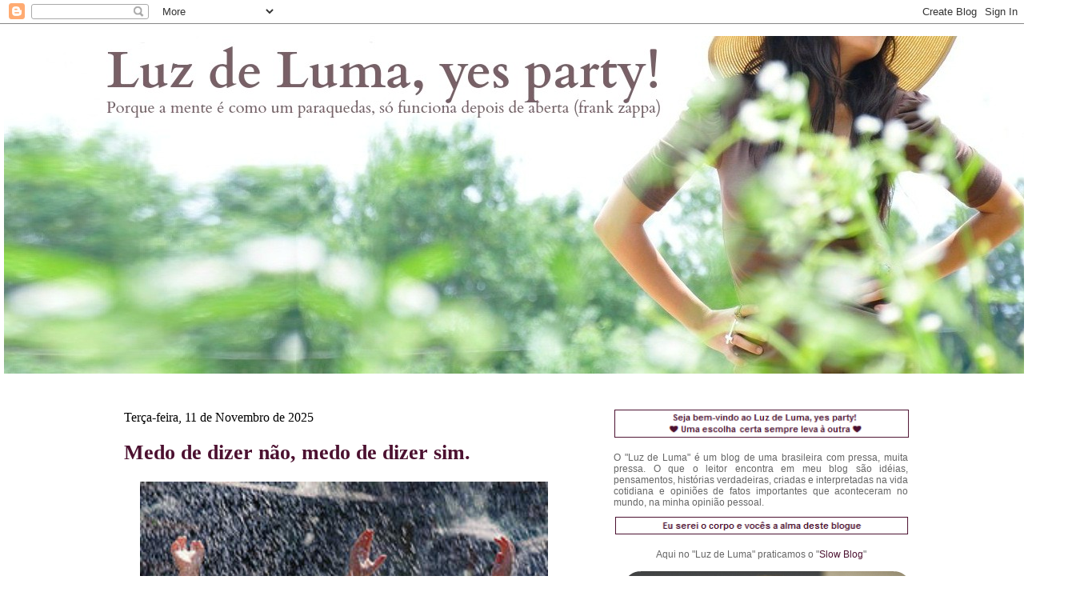

--- FILE ---
content_type: text/html; charset=UTF-8
request_url: https://luzdeluma.blogspot.com/2005/10/medo-de-dizer-no-medo-de-dizer-sim.html?showComment=1192398480000
body_size: 47881
content:
<!DOCTYPE html>
<!-- Marcação de microdados adicionada pelo Assistente de marcação para dados estruturados do Google. --><html dir='ltr' xmlns='http://www.w3.org/1999/xhtml' xmlns:b='http://www.google.com/2005/gml/b' xmlns:data='http://www.google.com/2005/gml/data' xmlns:expr='http://www.google.com/2005/gml/expr'>
<head>
<link href='https://www.blogger.com/static/v1/widgets/55013136-widget_css_bundle.css' rel='stylesheet' type='text/css'/>
<script async='async' data-ad-client='ca-pub-1719080484822563' src='https://pagead2.googlesyndication.com/pagead/js/adsbygoogle.js'></script>
<!-- viEv0-UkD6jaTRdmpiHxuGjOBTg -->
<!-- gjHW8MgiKOC23jQtCjVuDhP3aG8 -->
<link href='https://plus.google.com/109842750547032156853' rel='publisher'/>
<link href='http://www.blogger.com/favicon-image.g?blogID=10369027' rel='shortcut icon'/>
<link href="//www.blogger.com/favicon-image.g?blogID=10369027" rel="icon">
<link href='http://www.blogger.com/favicon-image.g?blogID=10369027' rel='shortcut icon'/>
<meta content='text/html' http-equiv='Content-type'/>
<title>
      Luz de Luma, yes party!
    </title>
<meta content='IE=EmulateIE7' http-equiv='X-UA-Compatible'/>
<meta content='9BC8564282' name='blogcatalog'/>
<meta content='de8138508ecf536f' name='y_key'/>
<meta content='viEv0-UkD6jaTRdmpiHxuGjOBTg' name='alexaVerifyID'/>
<meta content='gjHW8MgiKOC23jQtCjVuDhP3aG8' name='alexaVerifyID'/>
<link href='http://luzdeluma.blogspot.com/feeds/posts/default' rel='alternate' title='Atom 0.3' type='application/atom+xml'/>
<link href='http://feeds.feedburner.com/LuzDeLuma' rel='alternate' title='RSS 2.0' type='application/rss+xml'/>
<meta content='b5uw+Wjx/wcdwaJFtWhlZUMmUSvPVcI7l/p+XcLkrd0=' name='verify-v1'/>
<meta content='ea86cfaf3f74fb4a423500d3ffa6256772dd65ab' name='mbl'/>
<meta content='text/html; charset=UTF-8' http-equiv='Content-Type'/>
<meta content='blogger' name='generator'/>
<link href='https://luzdeluma.blogspot.com/favicon.ico' rel='icon' type='image/x-icon'/>
<link href='https://luzdeluma.blogspot.com/2005/10/medo-de-dizer-no-medo-de-dizer-sim.html' rel='canonical'/>
<link rel="alternate" type="application/atom+xml" title="Luz de Luma, yes party! - Atom" href="https://luzdeluma.blogspot.com/feeds/posts/default" />
<link rel="alternate" type="application/rss+xml" title="Luz de Luma, yes party! - RSS" href="https://luzdeluma.blogspot.com/feeds/posts/default?alt=rss" />
<link rel="service.post" type="application/atom+xml" title="Luz de Luma, yes party! - Atom" href="https://www.blogger.com/feeds/10369027/posts/default" />

<link rel="alternate" type="application/atom+xml" title="Luz de Luma, yes party! - Atom" href="https://luzdeluma.blogspot.com/feeds/112516135715880941/comments/default" />
<!--Can't find substitution for tag [blog.ieCssRetrofitLinks]-->
<link href='http://photos1.blogger.com/blogger/1119/695/400/Cantando%20%3F%3F%20chuva1.jpg' rel='image_src'/>
<meta content='https://luzdeluma.blogspot.com/2005/10/medo-de-dizer-no-medo-de-dizer-sim.html' property='og:url'/>
<meta content='Medo de dizer não, medo de dizer sim.' property='og:title'/>
<meta content='No &quot;Luz de Luma&quot; você encontra idéias, pensamentos, histórias verdadeiras, criadas e interpretadas do nosso cotidiano.' property='og:description'/>
<meta content='https://lh3.googleusercontent.com/blogger_img_proxy/AEn0k_uyYFRjZ0l6EWWwO_lWwDb1s2DwJ5kfb6wqhzmG14FU0JIfuPaeW1AdhzP7mkxsYUYeFODcPBfulEbK9RUg018_r5AUZ1cz3jbTAfhn1fhrasljdLFcPPhvEDeaAkOQVDlIWXLCMhMp11c6bxxeU_rHMQ=w1200-h630-p-k-no-nu' property='og:image'/>
<title>
Medo de dizer não, medo de dizer sim.
          - 
          Luz de Luma, yes party!
</title>
<style id='page-skin-1' type='text/css'><!--
/* ************ START OF CSS STYLING ************ */
/* -----------------------------------------------------------------------
Design by Luz de Luma, yes party!
----------------------------------------------------------------------- */
/* Variable definitions
========================
<Variable name="bodybgColor" description="Body Background Color"
type="color" default="#FFBBE8">
<Variable name="blogframeColor" description="Blog Background Color"
type="color" default="#800040">
<Variable name="blogBorderColor" description="Blog Border Color"
type="color" default="#800040">
<Variable name="headerbgColor" description="Header Background Color"
type="color" default="#ffffff">
<Variable name="headerBorderColor" description="Header Border Color"
type="color" default="#800040">
<Variable name="blogTitleColor" description="Blog Title Color"
type="color" default="#800040">
<Variable name="blogDescriptionColor" description="Blog Description Color"
type="color" default="#800040">
<Variable name="linkbarbgColor" description="Linkbar Background Color"
type="color" default="#C94093">
<Variable name="linkbarBorderColor" description="Linkbar Border Color"
type="color" default="#9D1961">
<Variable name="linkbarTextColor" description="Linkbar Text Color"
type="color" default="#ffffff">
<Variable name="linkbarHoverBgColor" description="Linkbar Hover Background Color"
type="color" default="#ffffff">
<Variable name="linkbarHoverTextColor" description="Linkbar Hover Text Color"
type="color" default="#9D1961">
<Variable name="contentBorderColor" description="Content Border Color"
type="color" default="#9D1961">
<Variable name="postbgColor" description="Post Background Color"
type="color" default="#ffffff">
<Variable name="postTitleColor" description="Post Title Color"
type="color" default="#000000">
<Variable name="dateHeaderColor" description="Date Header Color"
type="color" default="#000000">
<Variable name="textColor" description="Text Color"
type="color" default="#191919">
<Variable name="mainLinkColor" description="Main Link Color"
type="color" default="#333333">
<Variable name="mainHoverLinkColor" description="Main Hover Link Color"
type="color" default="#9D1961">
<Variable name="mainVisitedLinkColor" description="Main Visited Link Color"
type="color" default="#9D1961">
<Variable name="blogQuoteColor" description="Blog Quote Color"
type="color" default="#191919">
<Variable name="codeTextColor" description="Code Text Color"
type="color" default="#660000">
<Variable name="imageBorderColor" description="Photo Border Color"
type="color" default="#f5f5f5">
<Variable name="postfooterbgColor" description="Postfooter Background Color"
type="color" default="#E590C8">
<Variable name="postfooterBorderColor" description="Postfooter Border Color"
type="color" default="#E590C8">
<Variable name="postfooterTextColor" description="Postfooter Text Color"
type="color" default="#b8659C">
<Variable name="postfooterLinkColor" description="Postfooter Link Color"
type="color" default="#b8659C">
<Variable name="commentTabLinkColor" description="Comment Tab Link Color"
type="color" default="#b8659C">
<Variable name="feedlinksColor" description="Feed Links Color"
type="color" default="#9D1961">
<Variable name="mainsidebarbgColor" description="Main Sidebar Background Color"
type="color" default="#FFBBE8">
<Variable name="sidebar1bgColor" description="Sidebar1 Background Color"
type="color" default="#FFBBE8">
<Variable name="sidebar2bgColor" description="Sidebar2 Background Color"
type="color" default="#FFBBE8">
<Variable name="sidebar3bgColor" description="Sidebar3 Background Color"
type="color" default="#FFBBE8">
<Variable name="sidebar1BorderColor" description="Sidebar1 Border Color"
type="color" default="#C94093">
<Variable name="sidebar2BorderColor" description="Sidebar2 Border Color"
type="color" default="#C94093">
<Variable name="sidebar3BorderColor" description="Sidebar3 Border Color"
type="color" default="#C94093">
<Variable name="sidebar1HeaderBgColor" description="Sidebar1 Header Background Color"
type="color" default="#ffffff">
<Variable name="sidebar2HeaderBgColor" description="Sidebar2 Header Background Color"
type="color" default="#ffffff">
<Variable name="sidebar3HeaderBgColor" description="Sidebar3 Header Background Color"
type="color" default="#ffffff">
<Variable name="sidebar1HeaderBorderColor" description="Sidebar1 Header Border Color"
type="color" default="#C94093">
<Variable name="sidebar2HeaderBorderColor" description="Sidebar2 Header Border Color"
type="color" default="#C94093">
<Variable name="sidebar3HeaderBorderColor" description="Sidebar3 Header Border Color"
type="color" default="#C94093">
<Variable name="sidebar1HeaderColor" description="Sidebar1 Header Color"
type="color" default="#000000">
<Variable name="sidebar2HeaderColor" description="Sidebar2 Header Color"
type="color" default="#000000">
<Variable name="sidebar3HeaderColor" description="Sidebar3 Header Color"
type="color" default="#000000">
<Variable name="sidebar1TextColor" description="Sidebar1 Text Color"
type="color" default="#9D1961">
<Variable name="sidebar2TextColor" description="Sidebar2 Text Color"
type="color" default="#9D1961">
<Variable name="sidebar3TextColor" description="Sidebar3 Text Color"
type="color" default="#9D1961">
<Variable name="sidebar1LinkColor" description="Sidebar1 Link Color"
type="color" default="#9D1961">
<Variable name="sidebar2LinkColor" description="Sidebar2 Link Color"
type="color" default="#9D1961">
<Variable name="sidebar3LinkColor" description="Sidebar3 Link Color"
type="color" default="#9D1961">
<Variable name="sidebar1HoverLinkColor" description="Sidebar1 Hover Link Color"
type="color" default="#000000">
<Variable name="sidebar2HoverLinkColor" description="Sidebar2 Hover Link Color"
type="color" default="#000000">
<Variable name="sidebar3HoverLinkColor" description="Sidebar3 Hover Link Color"
type="color" default="#000000">
<Variable name="sidebar1VisitedLinkColor" description="Sidebar1 Visited Link Color"
type="color" default="#000000">
<Variable name="sidebar2VisitedLinkColor" description="Sidebar2 Visited Link Color"
type="color" default="#000000">
<Variable name="sidebar3VisitedLinkColor" description="Sidebar3 Visited Link Color"
type="color" default="#000000">
<Variable name="lowerbarbgColor" description="Lowerbar Background Color"
type="color" default="#ffffff">
<Variable name="lowerbarBorderColor" description="Lowerbar Border Color"
type="color" default="#C94093">
<Variable name="lowerbarHeaderColor" description="Lowerbar Header Color"
type="color" default="#000000">
<Variable name="lowerbarTextColor" description="Lowerbar Text Color"
type="color" default="#9D1961">
<Variable name="lowerbarLinkColor" description="Lowerbar Link Color"
type="color" default="#9D1961">
<Variable name="lowerbarHoverLinkColor" description="Lowerbar Hover Link Color"
type="color" default="#000000">
<Variable name="lowerbarVisitedLinkColor" description="Lowerbar Visited Link Color"
type="color" default="#000000">
<Variable name="lowerbarListLineColor" description="Lowerbar List Line Color"
type="color" default="#000000">
<Variable name="commentTitleColor" description="Comment Header Color"
type="color" default="#000000">
<Variable name="commentAuthorBgColor" description="Comment Author Background Color"
type="color" default="#9D1961">
<Variable name="commentboxBorderColor" description="Comment Author Border Color"
type="color" default="#C94093">
<Variable name="commentauthorColor" description="Comment Author Color"
type="color" default="#9D1961">
<Variable name="commentTimeStampColor" description="Comment Timestamp Color"
type="color" default="#C94093">
<Variable name="commentTextColor" description="Comment Text Color"
type="color" default="#4c4c4c">
<Variable name="footerbgColor" description="Footer Background Color"
type="color" default="#ffffff">
<Variable name="footerBorderColor" description="Footer Border Color"
type="color" default="#000000">
<Variable name="footerHeaderColor" description="Footer Header Color"
type="color" default="#000000">
<Variable name="footerTextColor" description="Footer Text Color"
type="color" default="#C94093">
<Variable name="footerLinkColor" description="Footer Link Color"
type="color" default="#C94093">
<Variable name="footerHoverLinkColor" description="Footer Hover Link Color"
type="color" default="#C94093">
<Variable name="footerVisitedLinkColor" description="Footer Visited Link Color"
type="color" default="#C94093">
<Variable name="blogTitleFont" description="Blog Title Font"
type="font"
default="normal bold 273% Georgia, Times, serif"
>
<Variable name="blogDescriptionFont" description="Blog Description Font"
type="font"
default="normal normal 104% georgia,helvetica,verdana,Georgia, serif"
>
<Variable name="linkbarTextFont" description="Linkbar Text Font"
type="font"
default="normal normal 77% Verdana, sans-serif"
>
<Variable name="dateHeaderFont" description="Date Header Font"
type="font"
default="normal bold 117% Arial, sans-serif"
>
<Variable name="postTitleFont" description="Post Title Font"
type="font"
default="normal bold 180% Georgia, Times, serif"
>
<Variable name="textFont" description="Text Font"
type="font"
default="normal normal 90% Arial, sans-serif"
>
<Variable name="quoteFont" description="Blog Quote Font"
type="font"
default="normal normal 92% helvetica,tahoma,verdana,arial,times,Sans-serif"
>
<Variable name="sidebarHeaderFont" description="Sidebar Title Font"
type="font"
default="normal bold 117% Arial, sans-serif"
>
<Variable name="sidebarTextFont" description="Sidebar Text Font"
type="font"
default="normal normal 78% Arial, Verdana, sans-serif"
>
<Variable name="postfooterTextFont" description="Post-Footer Text Font"
type="font"
default="normal normal 93% Arial, sans-serif"
>
<Variable name="commentTitleFont" description="Comment Title Font"
type="font"
default="normal bold 120% Arial, sans-serif"
>
<Variable name="commentTextFont" description="Comment Text Font"
type="font"
default="normal normal 95% Arial, sans-serif"
>
<Variable name="footerHeaderFont" description="Footer Header Font"
type="font"
default="normal bold 131% Trebuchet, Trebuchet MS, Arial, sans-serif"
>
<Variable name="footerTextFont" description="Footer Text Font"
type="font"
default="normal normal 76% Trebuchet, Trebuchet MS, Arial, sans-serif"
>
*/
/* -----   GLOBAL   ----- Blogger template design by Luz de Luma, yes party! */
* {margin:0; padding:0;}
body {
margin: 0px 0px 0px 0px;
padding: 0px 0px 0px 0px;
text-align: center;
color: #4c4c4c;
background: #ffffff;
font-family: arial,verdana,helvetica,tahoma,Sans-serif;
font-size: 100%;
width: 100%;
}
#back-top {
position: fixed;
bottom: 30px;
margin-left: -150px;
}
#back-top a {
width: 108px;
display: block;
text-align: center;
font: 11px/100% Arial, Helvetica, sans-serif;
text-transform: uppercase;
text-decoration: none;
color: #bbb;
/* transition */
-webkit-transition: 1s;
-moz-transition: 1s;
transition: 1s;}
#back-top a:hover {color: #000;}
/* arrow icon (span tag) */
#back-top span {
width: 108px;
height: 108px;
display: block;
margin-bottom: 7px;
background: #ddd url(https://blogger.googleusercontent.com/img/b/R29vZ2xl/AVvXsEh5Rur0-5Lo83L_sez9us1yILb6wrGj3WL37OZ9tPuDYkEPfxbHX7p_aAEnuEex03mkgkvqF9hiUnuHSo7EwCH9oo2LAkvOcJ7fzSQgU5E1TcyijYF3OUa_Z_wmSKdRvO6SHcNoAA/s1600/top2.png) no-repeat center center;
/* rounded corners */
-webkit-border-radius: 15px;
-moz-border-radius: 15px;
border-radius: 15px;
/* transition */
-webkit-transition: 1s;
-moz-transition: 1s;
transition: 1s;}
#back-top a:hover span {   background-color: #777;}
#outer-wrapper {
margin: 0 auto;   /* to make the template lay in the screen center */
padding: 0px 0px 0px 0px;
margin-top: 15px;
margin-bottom: 30px;
position: relative;
width: 100%;
text-align: center;
}
#blog-wrapper {
margin: 0 auto;   /* to make the template lay in the screen center */
padding: 6px 8px 6px 6px;
margin-top: 15px;
margin-bottom: 10px;
text-align: center;
position: relative;
width: 1000px;
background: #ffffff;
border: 1px solid #ffffff;
}
#spacer {clear: both; margin: 0; padding: 0;}
/* global link attributes */
a {color: #4c2e3e; text-decoration: underline;}
a:hover {color: #4c2e3e; text-decoration: underline;}
a:visited {color: #72455d; text-decoration: underline;}
/* Blogger Navigation Bar */
/* -----   HEADER   ----- Blogger template design by Luz de Luma, yes party! */
#upper-wrapper {
margin: 0;
padding: 0;
width: 100%;
}
#header-wrapper {
margin: 0px 0px 0px 0px;
padding: 0px 0px 0px 0px;
text-align: center;
background: #ffffff;
border: 1px solid #ffffff;
}
#header {
margin: 0px 0px 0px 0px;
padding: 0px 0px 0px 0px;
}
#header h1 {
color: #ffffff;
font: normal bold 190% Verdana, Geneva, sans-serif;;
text-align: left;
margin: 0px 0px 0px 0px;
padding: 30px 30px 0px 30px;
}
#header h1 a {
text-decoration: none;
color: #ffffff;
}
#header h1 a:hover {
text-decoration: underline;
color: #ffffff;
}
#header .description {
color: #ffffff;
font: normal normal 117% Arial, sans-serif;
text-align: center;
margin: 0px 0px 0px 0px;
padding: 10px 30px 40px 30px;
}
#header h1 p, #header .description p {margin:0;padding:0}
#header a img {
margin: 0px 0px 0px 0px;
padding: 0px 0px 0px 0px;
border: 0;
position: absolute;
top: 0px;
left: 0px;
}
/* -----   LINKBAR   ----- Blogger template design by Luz de Luma, yes party! */
#linkbar {
margin: 6px 0px 0px 0px;
padding: 0px 0px 0px 0px;
width: 100%;
position: relative;
background: #ffffff;
border: 1px solid #ffffff;
border-bottom: 0;
}
#linkbar ul {
margin: 0px 0px 0px 0px;
padding: 5px 5px 7px 5px;
text-align: left;
list-style-type:none;
}
#linkbar li {
display: inline;
margin: 0px 0px 0px 0px;
padding: 0px 0px 0px 0px;
}
#linkbar h2 {
margin: 0px 0px 0px 0px;
padding: 0px 0px 0px 0px;
display: none;
visibility: hidden;
}
#linkbar a {
clear: both;
margin: 0px -4px 0px 0px;
padding: 3px 20px 3px 20px;
width:100%;
text-decoration:none;
font: normal normal 65% Arial, sans-serif;
color: #4c4c4c;
border-right: 1px solid #ffffff;
}
#linkbar a:hover {
color: #666666;
background: #b6d7a8;
}
/* -----   MAIN   ----- Blogger template design by Luz de Luma, yes party! */
#content-wrapper {
margin: 0px 0px 0px 0px;
padding: 0px 0px 0px 0px;
width: 100%;
position: relative;
text-align: left;
background: #ffffff;
border: 1px solid #ffffff;
border-top: 0;
}
#main-wrapper {
float: left;
position: relative;
width: 580px;
margin: 0px 0px 0px 0px;
padding: 0px 0px 0px 0px;
text-align: left;
background: #ffffff;
word-wrap: break-word; /* fix for long text breaking sidebar float in IE */
overflow: hidden; /* fix for long non-text content breaking IE sidebar float */
}
#main {
margin: 0px 0px 0px 0px;
padding: 0px 0px 15px 0px;
width: 100%;
color: #4c4c4c;
font: normal normal 16px Georgia, Times, serif;
}
#main .widget {
margin: 0px 0px 0px 0px;
padding: 15px 15px 0px 15px;
}
h2.date-header {
margin: 10px 0px 3px 0px;
padding: 0px 0px 0px 0px;
text-align: right;
color: #ffffff;
font: italic normal 89% Georgia, Times, serif;
text-decoration: none;
}
.date-header span {
margin: 0px 0px 0px 0px;
padding: 0px 0px 0px 0px;
}
.post {
margin: 0px 0px 0px 0px;
padding: 0px 0px 0px 0px;
line-height: 1.6em;
text-align: left;
}
.post h3 {
margin: 0px 0px 4px 0px;
padding: 0px 0px 4px 0px;
color: #4c1130;
font: normal bold 160% Georgia, Utopia, 'Palatino Linotype', Palatino, serif;
text-decoration: none;
text-align: left;
line-height: 1.6em;
}
.post h3 a, .post h3 a:visited {
color: #4c1130;
text-decoration: none;
}
.post h3 a:hover {
color: #4c1130;
text-decoration: underline;
}
.post-body p {
/* Fix bug in IE5/Win with italics in posts */
margin: 0px 0px 0px 0px;
padding: 3px 0px 3px 0px;
display: inline; /* to fix floating-ads wrapping problem in IE */
height: 1%;
overflow: visible;
}
.post-body p a, .post-body p a:visited {
color: #4c2e3e;
text-decoration: underline;
}
.post-body a:hover {
text-decoration: underline;
color: #4c2e3e;
}
.post ul {
margin: 0px 0px 0px 0px;
padding: 12px 0px 12px 30px;
list-style-type: disc;
line-height: 2.0em;
font-size: 95%;
}
.post ol {
margin: 0px 0px 0px 0px;
padding: 12px 0px 12px 30px;
line-height: 2.0em;
font-size: 95%;
}
.post li {
margin: 0px 0px 0px 0px;
padding: 0px 0px 0px 0px;
line-height: 1.5em;
}
a img {
margin: 5px 5px 5px 5px;
padding: 0px 0px 0px 0px;
}
.post img {
margin: 5px;
padding: 3px;
border: 0px solid #ffffff;
}
/* -----   POST-FOOTER   ----- Blogger template design by Luz de Luma, yes party! */
.post-footer {
display: block;
margin: 15px 0px 20px 0px;
padding: 5px 15px 5px 15px;
text-align: left;
font: normal normal 86% Arial, sans-serif;
color: #666666;
font-weight: normal;
line-height: 1.5em;
text-decoration: none;
background: #ffffff;
border-top: 1px dashed #72455d;
border-bottom: 1px dashed #72455d;
}
.post-footer-line {
margin: 0px 0px 0px 0px;
padding: 0px 0px 0px 0px;
}
.post-footer-line-1 {padding-top: 0px}
.post-footer a {
color: #4c1130;
text-decoration: none;
}
.post-footer a:hover {
color: #4c2e3e;
text-decoration: underline;
}
.post-footer .post-comment-link a {
margin: 0px 10px 0px 10px;
padding: 0px 10px 0px 10px;
border-left: 1px solid #666666;
color: #4c1130;
font-weight: normal;
text-decoration: underline;
}
.post-footer .post-comment-link a:hover {
color: #4c2e3e;
text-decoration: underline;
}
#blog-pager {
margin: 0px 0px 0px 0px;
padding: 5px 0px 5px 0px;
text-align: center;
font: normal normal 86% Arial, sans-serif;
color: #4c1130;
}
#blog-pager a {color: #4c1130}
#blog-pager a:hover {color: #4c2e3e}
#blog-pager-newer-link {
float: left;
margin: 0px 0px 0px 0px;
padding-left: 3px;
}
#blog-pager-older-link {
float: right;
margin: 0px 0px 0px 0px;
padding-right: 3px;
}
.feed-links {
margin: 10px 0px 0px 0px;
padding: 0px 3px 0px 3px;
clear: both;
line-height: 1.5em;
text-align: center;
font: normal normal 86% Arial, sans-serif;
color: #4c1130;
}
.feed-links a, .feed-links a:visited {color: #4c1130}
.feed-links a:hover {color: #4c2e3e}
/* -----   SIDEBAR   ----- Blogger template design by Luz de Luma, yes party! */
#side-wrapper {
max-width: 384px;
float: right;
margin: 0px 0px 0px 0px;
padding: 6px 0px 6px 6px;
background: #ffffff;
word-wrap: break-word; /* fix for long text breaking sidebar float in IE */
overflow: hidden; /* fix for long non-text content breaking IE sidebar float */
}
#sidebar-wrapper {
float: left;
margin: 0px 0px 0px 0px;
padding: 0px 0px 0px 0px;
word-wrap: break-word; /* fix for long text breaking sidebar float in IE */
overflow: hidden; /* fix for long non-text content breaking IE sidebar float */
}
.sidebar {
margin: 0px 0px 0px 0px;
padding: 0px 0px 0px 0px;
text-align: left;
line-height: 1.4em;
font: normal normal 12px Arial, sans-serif;
}
#sidebar1 {
width: 368px;
margin: 0px 6px 6px 0px;
padding: 6px 10px 0px 10px;
color: #666666;
background: #ffffff;
border: 1px solid #ffffff;
}
#sidebar2 {
width: 160px;
margin: 0px 6px 0px 0px;
padding: 6px 10px 0px 10px;
color: #666666;
background: #ffffff;
border: 1px solid #ffffff;
}
#sidebar3 {
width: 160px;
margin: 0px 0px 0px 0px;
padding: 6px 10px 0px 10px;
color: #666666;
background: #ffffff;
border: 1px solid #ffffff;
}
#sidebar1 .widget, #sidebar2 .widget, #sidebar3 .widget {
margin: 0px 0px 0px 0px;
padding: 0px 0px 10px 0px;
}
/* sidebar heading ----- Blogger template design by Luz de Luma, yes party! */
#sidebar1 h2 {
margin: 0px -4px 10px -4px;
padding: 3px 15px 3px 15px;
text-align: left;
color: #4c1130;
font: normal bold 100% Arial, sans-serif;
background: #ffffff;
border: 1px solid #4c1130;
text-align: left;
}
#sidebar2 h2 {
margin: 0px -4px 10px -4px;
padding: 3px 15px 3px 15px;
text-align: left;
color: #4c1130;
font: normal bold 100% Arial, sans-serif;
background: #ffffff;
border: 1px solid #4c1130;
text-align: left;
}
#sidebar3 h2 {
margin: 0px -4px 10px -4px;
padding: 3px 15px 3px 15px;
text-align: left;
color: #4c1130;
font: normal bold 100% Arial, sans-serif;
background: #ffffff;
border: 1px solid #4c1130;
text-align: left;
}
.sidebar ul, #BlogArchive1 ul {
margin: 0px 0px 0px 0px;
padding: 0px 0px 0px 0px;
list-style-type: none;
}
.sidebar li, #BlogArchive1 li {
margin: 0px 0px 0px 0px;
padding: 2px 0px 2px 0px;
line-height: 1.4em;
}
#sidebar1 a {
color: #4c1130;
text-decoration: none;
}
#sidebar2 a {
color: #4c1130;
text-decoration: none;
}
#sidebar3 a {
color: #4c1130;
text-decoration: none;
}
#sidebar1 a:hover {
text-decoration: none;
color: #666666;
}
#sidebar2 a:hover {
text-decoration: none;
color: #666666;
}
#sidebar3 a:hover {
text-decoration: none;
color: #666666;
}
#sidebar1 a:visited {
text-decoration: none;
color: #4c1130;
}
#sidebar2 a:visited {
text-decoration: none;
color: #4c1130;
}
#sidebar3 a:visited {
text-decoration: none;
color: #4c1130;
}
.sidebar a img {
margin: 0px 0px 0px 0px;
padding: 0px 0px 0px 0px;
}
/* -----   PROFILE   ----- Blogger template design by Luz de Luma, yes party! */
.profile-img a img {
display: block;
float: left;
margin: 0px 0px 0px 0px;
padding: 0px 0px 0px 0px;
clear: both;
}
.profile-textblock {
margin: 0px 0px 0px 0px;
padding: 10px 0px 10px 0px;
clear: both;
line-height: 1.6em;
}
.profile-data {
margin: 0px 0px 0px 0px;
padding: 0px 0px 0px 0px;
font-weight: normal;
font-style: italic;
}
.profile-datablock {
margin: 0px 0px 0px 0px;
padding: 0px 0px 0px 0px;
}
.profile-link {
margin: 0px 0px 0px 0px;
padding: 0px 0px 0px 0px;
}
/* -----   BLOCKQUOTE   ----- */
blockquote {
margin: 12px 30px 12px 20px;
padding: 0px 0px 0px 10px;
color: #4c1130;
font: italic normal 97% Arial, sans-serif;
line-height: 1.6em;
color: #4c1130;
}
/* -----   CODE   ----- */
code {
color: #666666;
font-size: 110%;
}
/* -----   COMMENT   ----- Blogger template design by Luz de Luma, yes party! */
#comments {
margin: 15px 0px 0px 0px;
padding: 0px 0px 15px 0px;
text-align: left;
color: #4c4c4c;
font: normal normal 86% Arial, sans-serif;
}
/* comment-header */
#comments h4 {
margin: 0px 0px 0px 0px;
padding: 15px 0px 0px 0px;
color: #4c1130;
font: normal bold 130% Arial, sans-serif;
}
.deleted-comment {
font-style:italic;
color:gray;
margin: 3px 0px 3px 0px;
}
.comment-author {
display: block;
margin: 25px 0px 0px 0px;
padding: 7px 10px 7px 10px;
color: #4c1130;
background: #ffffff;
border-top: 1px dotted #c6d7bf;
border-bottom: 1px dotted #c6d7bf;
font-size: 125%;
font-weight: normal;
}
.comment-author a {color: #4c1130; text-decoration: none;}
.comment-author a:hover {color: #999999; text-decoration: underline;}
.comment-author a:visited {color: #4c1130; text-decoration: none;}
.comment-body {margin: 0; padding: 10px 0px 10px 50px;}
.comment-body p {margin: 0; padding: 0; line-height: 1.6em;}
.comment-footer {margin: 7px 0px 7px 0px; padding: 0;}
.comment-timestamp {
margin: 0px 0px 0px 4px;
padding: 0px 0px 7px 4px;
color: #999999;
text-decoration: none;
font-weight: normal;
font-size: 70%;
font-style: italic;
}
.comment-timestamp a {
color: #999999;
text-decoration: none;
}
.comment-timestamp a:hover {color: #4c1130; text-decoration: underline;}
#comments ul {margin: 0; padding: 0; list-style-type: none;}
#comments li {margin: 0; padding: 0;}
a.comment-link {
/* ie5.0/win doesn't apply padding to inline elements,
so we hide these two declarations from it */
padding: 0px 0px 0px 0px;
}
html>body a.comment-link {
/* respecified, for ie5/mac's benefit */
padding-left: 0px;
}
/* -----   LOWER SECTION   ----- Blogger template design by Luz de Luma, yes party! */
#lower-wrapper {
margin: 0;
padding: 0;
width: 100%;
font: normal normal 12px Arial, sans-serif;
color: #4c4c4c;
background: #ffffff;
border-top: 1px solid #ffffff;
}
#lowerbar-wrapper {
float: left;
margin: 0px 0px 0px 0px;
padding: 0px 0px 15px 0px;
width: 33%;
text-align: left;
line-height: 1.6em;
background: #ffffff;
word-wrap: break-word; /* fix for long text breaking sidebar float in IE */
overflow: hidden; /* fix for long non-text content breaking IE sidebar float */
}
#lowerads-wrapper {
float: left;
margin: 0px 0px 0px 0px;
padding: 0px 0px 15px 0px;
width: 980px;
text-align: center;
background: #ffffff;
word-wrap: break-word; /* fix for long text breaking sidebar float in IE */
overflow: hidden; /* fix for long non-text content breaking IE sidebar float */
}
.lowerbar {margin: 0; padding: 0;}
.lowerbar .widget {margin: 0; padding: 20px 40px 0px 60px;}
.lowerads {margin: 0; padding: 0;}
.lowerads .widget {margin: 0; padding: 10px 0px 0px 0px;}
.lowerbar h2 {
margin: 0px 0px 7px -20px;
padding: 0px 0px 5px 0px;
color: #72455d;
font: normal bold 100% Arial, sans-serif;
text-align: left;
border-bottom: 1px solid #4c1130;
}
.lowerbar ul {
margin: 0px 0px 0px 0px;
padding: 0px 0px 0px 0px;
list-style-type: none;
}
.lowerbar li {
margin: 0px 0px 7px 0px;
padding: 0px 0px 5px 0px;
border-bottom: 1px dashed #4c1130;
}
.lowerbar a {color: #4c1130; text-decoration: none;}
.lowerbar a:hover {text-decoration: underline; color: #4c1130;}
.lowerbar a:visited {text-decoration: none; color: #4c1130;}
/* -----   FOOTER   ----- Blogger template design by Luz de Luma, yes party! */
#footer-wrapper {
clear: both;
display: inline; /* handles IE margin bug */
float: left;
width: 100%;
margin: 6px 0px 0px 0px;
padding: 0px 0px 0px 0px;
background: #ffffff;
border: 1px solid #ffffff;
}
#footer {
margin: 0px 0px 0px 0px;
padding: 0px 0px 0px 0px;
text-align: center;
color: #000000;
font: normal bold 69% Arial, sans-serif;
line-height: 1.6em;
}
#footer h2 {
margin: 0px 0px 0px 0px;
padding: 3px 0px 3px 0px;
color: #000000;
font: normal bold 113% Arial, sans-serif;
}
#footer .widget {
margin: 0px 0px 0px 0px;
padding: 7px 10px 7px 10px;
}
.footer p {margin: 0; padding: 0}
.footer a {
color: #000000;
text-decoration: none;
}
.footer a:hover {
color: #ffffff;
text-decoration: underline;
}
.footer a:visited {
color: #000000;
text-decoration: none;
}
/* -----   OUTER ADS   ----- Blogger template design by Luz de Luma, yes party! */
#topads-wrapper {
margin: 0;
padding: 0;
position: relative;
text-align: center;
width: 100%;
}
#topads {margin: 0; padding: 0;}
#bottomads-wrapper {
margin: 0;
padding: 0;
position: relative;
text-align: center;
width: 100%;
}
#bottomads {margin: 0; padding: 10px 0;}
/* -----   CREDIT   ----- */
#credit {
margin: 0px 0px 0px 0px;
padding: 2px 0px 0px 0px;
width: 100%;
height: 26px;
clear: both;
font-family: verdana, helvetica;
font-size: 70%;
color: #777777;
font-weight: normal;
background: #777777;
}
#creditleft {
margin: 0px 0px 0px 0px;
padding: 7px 0px 0px 0px;
height: 26px;
position: relative;
float: left;
text-align: left;
display: inline;
width: 50%;
background: #ffffff;
}
#creditright {
margin: 0px 0px 0px 0px;
padding: 7px 0px 0px 0px;
height: 26px;
position: relative;
float: right;
text-align:right;
display: inline;
width: 50%;
background: #ffffff;
}
#creditleft p {
margin: 0;
padding: 0
}
#creditright p {
margin: 0;
padding: 0
}
#creditleft a, .creditleft a:hover, .creditleft a:visited {
color: #777777;
text-decoration: underline;
}
#creditright a, .creditright a:hover, .creditright a:visited {
color: #777777;
text-decoration: underline;
}
/* ************ END OF CSS STYLING ************ */
/** Page structure tweaks for layout editor wireframe */
body#layout #main,
body#layout #sidebar {
padding: 0;
}

--></style>
<link href='http://www.blogger.com/favicon-image.g?blogID=10369027' rel='shortcut icon'/>
<link href="//www.blogger.com/favicon-image.g?blogID=10369027" rel="icon">
<link href='http://www.blogger.com/favicon-image.g?blogID=10369027' rel='shortcut icon' type='image/x-icon'/>
<script type='text/javascript'>
      function disableselect(e){return 
      false;} document.onselectstart=new Function ("return false"); if (window.sidebar){document.onmousedown=disableselect; 
                                                                                                  document.onclick=reEnable;}</script>
<script language='JavaScript1.2'>
      function disableselect(e){
        return false
      }
      function reEnable(){
        return true
      }
      //if IE4+
      document.onselectstart=new Function ("return false")
      //if NS6
      if (window.sidebar){
        document.onmousedown=disableselect
        document.onclick=reEnable
      }
    </script>
<base target='_blank'/>
<script src="//ajax.googleapis.com/ajax/libs/jquery/1.3.2/jquery.min.js" type="text/javascript"></script>
<script src='https://apis.google.com/js/plusone.js' type='text/javascript'>
    </script>
<script src="//ajax.googleapis.com/ajax/libs/jquery/1.4.3/jquery.min.js" type="text/javascript"></script>
<script>
      $(document).ready(function(){
        // hide #back-top first
        $("#back-top").hide();
          // fade in #back-top
          $(function () {
          $(window).scroll(function () {
            if ($(this).scrollTop() > 100) {
              $('#back-top').fadeIn();
                } else {
                $('#back-top').fadeOut();
                }
                });
              // scroll body to 0px on click
              $('#back-top a').click(function () {
                $('body,html').animate({
                scrollTop: 0
                }, 800);
              return false;
            });
          });
        });
    </script>
<meta content='a49bb0a061b29d54-ee2cdfab968f463e-gb556857a33f19ff6-16' name='google-translate-customization'/>
<meta content='40ea6f020c2f3e1abbfb' name='wot-verification'/>
<link href='https://www.blogger.com/dyn-css/authorization.css?targetBlogID=10369027&amp;zx=5c3793e9-7644-4e8f-b3bc-2537284fa4a2' media='none' onload='if(media!=&#39;all&#39;)media=&#39;all&#39;' rel='stylesheet'/><noscript><link href='https://www.blogger.com/dyn-css/authorization.css?targetBlogID=10369027&amp;zx=5c3793e9-7644-4e8f-b3bc-2537284fa4a2' rel='stylesheet'/></noscript>
<meta name='google-adsense-platform-account' content='ca-host-pub-1556223355139109'/>
<meta name='google-adsense-platform-domain' content='blogspot.com'/>

<!-- data-ad-client=ca-pub-1719080484822563 -->

</head>
<body>
<div class='navbar section' id='navbar'><div class='widget Navbar' data-version='1' id='Navbar1'><script type="text/javascript">
    function setAttributeOnload(object, attribute, val) {
      if(window.addEventListener) {
        window.addEventListener('load',
          function(){ object[attribute] = val; }, false);
      } else {
        window.attachEvent('onload', function(){ object[attribute] = val; });
      }
    }
  </script>
<div id="navbar-iframe-container"></div>
<script type="text/javascript" src="https://apis.google.com/js/platform.js"></script>
<script type="text/javascript">
      gapi.load("gapi.iframes:gapi.iframes.style.bubble", function() {
        if (gapi.iframes && gapi.iframes.getContext) {
          gapi.iframes.getContext().openChild({
              url: 'https://www.blogger.com/navbar/10369027?po\x3d112516135715880941\x26origin\x3dhttps://luzdeluma.blogspot.com',
              where: document.getElementById("navbar-iframe-container"),
              id: "navbar-iframe"
          });
        }
      });
    </script><script type="text/javascript">
(function() {
var script = document.createElement('script');
script.type = 'text/javascript';
script.src = '//pagead2.googlesyndication.com/pagead/js/google_top_exp.js';
var head = document.getElementsByTagName('head')[0];
if (head) {
head.appendChild(script);
}})();
</script>
</div></div>
<div id='outer-wrapper'>
<!-- skip links for text browsers -->
<span id='skiplinks' style='display:none;'>
<a href='#main'>
          skip to main 
        </a>
        |
        <a href='#sidebar'>
          skip to sidebar
        </a>
</span>
<div id='topads-wrapper'>
<div class='topads section' id='topads'><div class='widget Header' data-version='1' id='Header1'>
<div id='header-inner'>
<a href='https://luzdeluma.blogspot.com/' style='display: block'>
<img alt='Luz de Luma, yes party!' height='422px; ' id='Header1_headerimg' src='https://blogger.googleusercontent.com/img/b/R29vZ2xl/AVvXsEjKKehEGMHhZoSpJdQwrgonrXmfTLQiP1RAtSs3DljEwFOEzuKEKW6gE1NcqIL2kUFe3xH9T-vel-Eett1E7496DblZZ8DFWtgdQv2gwMKFnRJsrj7Mhy6fT3DezrFDRP9uuYAuEQ/s1600/cabecalho32.png' style='display: block' width='1360px; '/>
</a>
</div>
</div></div>
</div>
<div id='blog-wrapper'>
<div id='upper-wrapper'>
<div id='header-wrapper'>
<div class='header no-items section' id='header'></div>
</div>
<div style='clear: both;'></div>
<div id='linkbar-wrapper'>
<div class='linkbar no-items section' id='linkbar'></div>
</div>
<div style='clear: both;'></div>
</div>
<!-- end upper-wrapper -->
<div id='content-wrapper'>
<div id='main-wrapper'>
<div class='main section' id='main'><div class='widget HTML' data-version='1' id='HTML2'>
<div class='widget-content'>
<script language="JavaScript">

document.write("<font color='#000000' font size='3' font face='/Josefin Slab'>")

var mydate=new Date()

var year=mydate.getYear()

if (year<2000)

year += (year < 1900) ? 1900 : 0

var day=mydate.getDay()

var month=mydate.getMonth()

var daym=mydate.getDate()

if (daym<10)

daym="0"+daym

var dayarray=new Array("Domingo","Segunda-feira","Terça-feira","Quarta-feira","Quinta-feira","Sexta-feira","Sábado")

var montharray=new Array(" de Janeiro de "," de Fevereiro de "," de Março de ","de Abril de ","de Maio de ","de Junho de","de Julho de ","de Agosto de ","de Setembro de "," de Outubro de "," de Novembro de "," de Dezembro de ")

document.write("   "+dayarray[day]+", "+daym+" "+montharray[month]+year+" ")

document.write("</b></i></font>")

</script>
</div>
<div class='clear'></div>
</div><div class='widget Blog' data-version='1' id='Blog1'>
<div class='blog-posts'>
<!--Can't find substitution for tag [adStart]-->
<div class='post'>
<a name='112516135715880941'></a>
<h3 class='post-title'>
<a href='https://luzdeluma.blogspot.com/2005/10/medo-de-dizer-no-medo-de-dizer-sim.html'>
Medo de dizer não, medo de dizer sim.
</a>
</h3>
<div class='post-header-line-1'></div>
<div class='post-body'>
<p>
<center>
<img alt="Luz de Luma, Yes party!" oncontextmenu="return false" src="//photos1.blogger.com/blogger/1119/695/400/Cantando%20%3F%3F%20chuva1.jpg" width="510"><a name="more"></a></center>
<div style="text-align: justify;">
<span style="color: #4c1130;"><b>Gritem crianças! </b></span><br />
<span style="color: #4c1130;"><b>Peçam ao papai do céu que atenda aos seus pedidos!</b></span><br />
<br />
Reprimimos nossas crianças com nãos. Somos superiores e autoritários. Somos os mandatários, os donos da verdade, da palavra, os educadores.<br />
Ah, não faça o que os outros fazem.<br />
<br />
<b><span style="color: #4c1130;">Aprenda a dizer <i style="color: #990000; font-weight: bold;">sim</i> para elas e <i style="color: #990000; font-weight: bold;">não</i> para os adultos que lhe exploram. Onde estão seus códigos de ética?</span></b><br />
<br />
- Receio em falar coisas, se posicionar, defender sua forma de pensar e seus sentimentos, medo de magoar os outros. Isso tudo causa dificuldade de dizer &#191;<b>não</b>&#191; para a pessoa certa. Uma palavrinha tão pequena e tão complicada ao mesmo tempo.<br />
<br />
Existe uma pesquisa entre os psicólogos que revela o porquê ferimos as pessoas que mais amamos e muitas vezes tentamos preservar as pessoas de fora, pessoas que não conhecemos direito, tentando atender seus pedidos e nunca falar <b>não</b>.<br />
<br />
A razão é simples: temos certeza do amor dos nossos familiares por nós. Por isso, sentimos mais à vontade para magoá-los, dizendo coisas que ferem. Acreditamos no perdão incondicional que sempre vem deles.<br />
<br />
Não deveria ser assim. O fato de sabermos lidar bem com nossas vontades em casa e não sabermos nos defender lá fora, não ajuda em nada. Será mesmo que as pessoas vão gostar menos da gente se, de vez em quando, negarmos um sim ou mesmo um favor? Nessas horas, saberemos quem se importa conosco, porque estes terão a capacidade de entender e nos respeitar também.<br />
<br />
Você percebe como uma criança tem a capacidade de perdoar?<br />
<br />
<b><span style="color: #4c1130;">Este "não" pode trazer consequências pela vida afora. O sentimento de rejeição para a criança é mais forte que o seu, ou você gosta de receber "nãos"?</span></b><br />
<br />
Estou pedindo para que mime corretamente sua criança. Tenha equilíbrio. Você não é pai/mãe? Não se importa com os filhos dos outros? Mas deve ter alguma criança aí no quarteirão. Já brincou de caretas com elas, é um excelente exercício facial.<br />
<br />
Quanto aqueles que não sabem ouvir um "<b>não</b>", podemos ter certeza que por esse fato, não merecem nenhum "sim", pois não estão interessados em respeitar nossa pessoa, e sim usufruir da nossa boa vontade. Os famosos "sanguessugas", não fazem falta, muito pelo contrário.<br />
<br />
As pessoas estabelecem seus próprios códigos de ética. Desde criança somos ensinados do que é certo e do que é errado e quando fazemos algo que decepciona nossos pais, eles se perguntam o que fizeram de errado. A resposta é nada. Afinal, ninguém disse que absorvemos tudo que nos foi ensinado por eles ou que foi decidido que devemos viver de acordo com o modo de vida deles.<br />
<br />
Através de todas as experiências que tivemos, as ensinadas e as descobertas, fizemos uma seleção, passamos tudo pela peneira, escolhendo as regras que queremos seguir para viver bem. Cada um vive de acordo com aquilo que acredita, e embora a sociedade tenha uma ética universal, o que <span style="font-style: italic;">Emile Durkheim </span>chamava de consciente coletivo (aquilo que é considerado por todos certo e errado), cada indivíduo cria seu próprio código de ética (consciente individual) determinando para si próprio o que é ou não correto fazer. E sendo assim, às vezes ferimos aqueles que possuem um código diferente do nosso, pode ser que sem intenção ou sem mesmo percebermos, afinal apenas agimos em função do que acreditamos ser normal.<br />
<br />
E as mudanças nesses códigos? Como podem ser operadas? Se somos os legisladores e ao mesmo tempo os destinatários dessas regras, podemos mudá-las sempre que tivermos vontade, sendo que o normal é que essa mudança venha de novas formas de pensar e viver que vamos adquirindo. Mudar o ponto de vista é normal, selecionando o que acreditamos ser ético ou não.<br />
<br />
É mais fácil nos tornarmos flexíveis quanto a esse novo código do que nos mantermos severos. Percebe que com o passar dos anos ficamos mais maleáveis com relação às crianças? A responsabilidade diminui? Não. O Amadurecimento ensina que só o amor constrói. Pareceu comum. Mas é, <span style="color: #4c1130;"><span style="font-weight: bold;"><b>colocamos crianças no mundo simplesmente para amá-las.</b></span></span><br />
<br />
A mãe de uma amiga diz uma coisa interessante: tenha a cabeça aberta, amplie seus horizontes, mas nunca faça concessões com seus valores. Mantenha a sua essência. Acho que ela estava errada; pois se não sabe fazer concessões, não tenha filhos. Se o mundo é mutante, porque não assimilar pensamentos junto aos pensamentos de quem convivemos? Com amor é difícil errar.<br />
<center>
<img alt="Luz de Luma, Yes party!" oncontextmenu="return false" src="//photos1.blogger.com/img/252/894/400/columpio1.jpg" width="510"></center>
Eu espero que hoje o sol se ponha, espero que amanhã ele também se levante.<br />
<div style="text-align: justify;">
Espero que quando houverem partículas suficientes de vapor d'água nas nuvens, que então chova.</div>
<div style="text-align: justify;">
Bem sabem que não quero que chova, mas faço concessões.</div>
<div style="text-align: justify;">
É fácil esperar tais coisas pois em determinados aspectos a natureza se mostra previsível.</div>
<div style="text-align: justify;">
Até meu cão <a href="http://luzdeluma.blogspot.com.br/search/label/Max">Max</a> era bastante previsível. Mas as pessoas são estranhas.</div>
<div style="text-align: justify;">
Então imaginar e até querer prever o que os outros farão é um ingrediente fundamental da receita para o sofrimento inútil (sim, porque há o sofrimento útil).</div>
<div style="text-align: justify;">
<br /></div>
<div style="text-align: justify;">
*Alguns pais ao dizer não para o filho, sentem uma dor muito grande, porque o sim é mais fácil, é o caminho mais curto. Mas o "não" a que me refiro no texto, não é aquele que tem o intuito de educar, é aquele dado de maneira impensada, por falta de tempo, paciência e/ou coisas que levam a arrependimento futuro.</div>
<div style="text-align: justify;">
<br /></div>
<div style="text-align: justify;">
<span style="color: #4c1130;"><b>"As pessoas grandes são muito esquisitas"</b></span>, pensava o Pequeno Príncipe durante a viagem.</div>
<div style="text-align: justify;">
<br /></div>
<div style="text-align: justify;">
Tente dizer mais "sim" para quem você ama.<br />
<br />
<span style="font-size: x-small;">O post "<a href="http://luzdeluma.blogspot.com.br/2005/10/medo-de-dizer-no-medo-de-dizer-sim.html">Medo de dizer não, medo de dizer sim</a>" apareceu primeiro em "Luz de Luma, yes party!".&nbsp;</span></div>
</div>
</p>
<div style='clear: both;'></div>
</div>
<div class='post-footer'>
<script charset="utf-8" src="//feeds.feedburner.com/~s/LuzDeLuma?i=https://luzdeluma.blogspot.com/2005/10/medo-de-dizer-no-medo-de-dizer-sim.html" type="text/javascript"></script>
<p class='post-footer-line post-footer-line-1'>
<span class='post-author'>
<a href='http://luzdeluma.blogspot.com'>
                              Luma
                            </a>
                            está de olho em você! Não tenha medo de ser feliz! Afixe!
                          
</span>
<span class='post-timestamp'>
</span>
<span class='post-comment-link'>
<br/>
<br/>
<br/>
<div style='float: left;'>
<b>
                              Obrigado por também compartilhar esse post com seus amigos...
                            </b>
</div>
<br/>
</span>
<span class='post-icons'>
<br/>
<script src="//connect.facebook.net/en_US/all.js#xfbml=1" type="text/javascript"></script>
<fb:like action='like' colorscheme='light' font='' href='https://luzdeluma.blogspot.com/2005/10/medo-de-dizer-no-medo-de-dizer-sim.html' layout='standard' send='true' show_faces='false' width='455'></fb:like>
<div class='post-share-buttons'>
<a class='goog-inline-block share-button sb-email' href='https://www.blogger.com/share-post.g?blogID=10369027&postID=112516135715880941&target=email' target='_blank' title='Enviar por e-mail'>
<span class='share-button-link-text'>
Enviar por e-mail
</span>
</a>
<a class='goog-inline-block share-button sb-blog' href='https://www.blogger.com/share-post.g?blogID=10369027&postID=112516135715880941&target=blog' onclick='window.open(this.href, "_blank", "height=270,width=475"); return false;' target='_blank' title='Postar no blog!'>
<span class='share-button-link-text'>
Postar no blog!
</span>
</a>
<a class='goog-inline-block share-button sb-twitter' href='https://www.blogger.com/share-post.g?blogID=10369027&postID=112516135715880941&target=twitter' target='_blank' title='Compartilhar no X'>
<span class='share-button-link-text'>
Compartilhar no X
</span>
</a>
<a class='goog-inline-block share-button sb-facebook' href='https://www.blogger.com/share-post.g?blogID=10369027&postID=112516135715880941&target=facebook' onclick='window.open(this.href, "_blank", "height=430,width=640"); return false;' target='_blank' title='Compartilhar no Facebook'>
<span class='share-button-link-text'>
Compartilhar no Facebook
</span>
</a>
<a class='goog-inline-block share-button sb-pinterest' href='https://www.blogger.com/share-post.g?blogID=10369027&postID=112516135715880941&target=pinterest' target='_blank' title='Compartilhar com o Pinterest'>
<span class='share-button-link-text'>
Compartilhar com o Pinterest
</span>
</a>
</div>
<iframe allowtransparency='true' frameborder='0' scrolling='no' src='http://platform.twitter.com/widgets/follow_button.html?screen_name=Luzdeluma' style='width:230px; height:20px;'></iframe>
</span>
</p>
<p class='post-footer-line post-footer-line-2'>
<span class='post-labels'>
Marcadores:
<a href='https://luzdeluma.blogspot.com/search/label/Comportamento' rel='tag'>
Comportamento
</a>

                                ,
                              
<a href='https://luzdeluma.blogspot.com/search/label/crian%C3%A7as' rel='tag'>
crianças
</a>

                                ,
                              
<a href='https://luzdeluma.blogspot.com/search/label/reflexao' rel='tag'>
reflexao
</a>
<span class='item-control blog-admin pid-396991389'>
<a href='https://www.blogger.com/post-edit.g?blogID=10369027&postID=112516135715880941&from=pencil' title='Editar postagem'>
<img alt="quick edit pencil" class="icon-action" src="//www.blogger.com/img/icon18_edit_allbkg.gif">
</a>
</span>
<br/>
<div align='justify'>
<span style=';font-family:verdana;font-size:85%;'>
<span style='color: rgb(204, 0, 0);'>
                                Texto integrante do blogue Luz de Luma, yes party!
                              </span>
<span style='color: rgb(0, 0, 102);'>
                                Sob licença de 
                                <a href='http://creativecommons.org/licenses/by-nc-nd/2.5/br/'>
                                  Creative Commons
                                </a>
                                | Leia Licença Jurídica no rodapé do blogue | A cópia não autorizada implica penalidades previstas na Lei 9.610/98 de Direitos Autorais e artigo 184 do Código Penal.
                              </span>
</span>
</div>
<br/>
<div style='float: right; right; margin-right: -2.5em'>
<img src="//1.bp.blogspot.com/-r0-ro7hWyj8/TmTI4pN8DoI/AAAAAAAAJ6M/cI-AiV4tJsM/s1600/luzdelumatotalloveblack2.jpg">
</div>
</span>
</p>
<p class='post-footer-line post-footer-line-3'></p>
</div>
</div>
<div class='comments' id='comments'>
<a name='comments'></a>
<h4>
96
comentários
                        :
                      
</h4>
<div class='comments-content'>
<script async='async' src='' type='text/javascript'></script>
<script type='text/javascript'>
                    (function() {
                      var items = null;
                      var msgs = null;
                      var config = {};
                      // <![CDATA[
                      var cursor = null;
                      if (items && items.length > 0) {
                        cursor = parseInt(items[items.length - 1].timestamp) + 1;
                      }
                      var bodyFromEntry = function(entry) {
                        if (entry.gd$extendedProperty) {
                          for (var k in entry.gd$extendedProperty) {
                            if (entry.gd$extendedProperty[k].name == 'blogger.contentRemoved') {
                              return '<span class="deleted-comment">' + entry.content.$t + '</span>';
                            }
                          }
                        }
                        return entry.content.$t;
                      }
                      var parse = function(data) {
                        cursor = null;
                        var comments = [];
                        if (data && data.feed && data.feed.entry) {
                          for (var i = 0, entry; entry = data.feed.entry[i]; i++) {
                            var comment = {};
                            // comment ID, parsed out of the original id format
                            var id = /blog-(\d+).post-(\d+)/.exec(entry.id.$t);
                            comment.id = id ? id[2] : null;
                            comment.body = bodyFromEntry(entry);
                            comment.timestamp = Date.parse(entry.published.$t) + '';
                            if (entry.author && entry.author.constructor === Array) {
                              var auth = entry.author[0];
                              if (auth) {
                                comment.author = {
                                  name: (auth.name ? auth.name.$t : undefined),
                                  profileUrl: (auth.uri ? auth.uri.$t : undefined),
                                  avatarUrl: (auth.gd$image ? auth.gd$image.src : undefined)
                                };
                              }
                            }
                            if (entry.link) {
                              if (entry.link[2]) {
                                comment.link = comment.permalink = entry.link[2].href;
                              }
                              if (entry.link[3]) {
                                var pid = /.*comments\/default\/(\d+)\?.*/.exec(entry.link[3].href);
                                if (pid && pid[1]) {
                                  comment.parentId = pid[1];
                                }
                              }
                            }
                            comment.deleteclass = 'item-control blog-admin';
                            if (entry.gd$extendedProperty) {
                              for (var k in entry.gd$extendedProperty) {
                                if (entry.gd$extendedProperty[k].name == 'blogger.itemClass') {
                                  comment.deleteclass += ' ' + entry.gd$extendedProperty[k].value;
                                }
                              }
                            }
                            comments.push(comment);
                          }
                        }
                        return comments;
                      };
                      var paginator = function(callback) {
                        if (hasMore()) {
                          var url = config.feed + '?alt=json&v=2&orderby=published&reverse=false&max-results=50';
                          if (cursor) {
                            url += '&published-min=' + new Date(cursor).toISOString();
                          }
                          window.bloggercomments = function(data) {
                            var parsed = parse(data);
                            cursor = parsed.length < 50 ? null
                            : parseInt(parsed[parsed.length - 1].timestamp) + 1
                            callback(parsed);
                            window.bloggercomments = null;
                          }
                          url += '&callback=bloggercomments';
                          var script = document.createElement('script');
                          script.type = 'text/javascript';
                          script.src = url;
                          document.getElementsByTagName('head')[0].appendChild(script);
                        }
                      };
                      var hasMore = function() {
                        return !!cursor;
                      };
                      var getMeta = function(key, comment) {
                        if ('iswriter' == key) {
                          var matches = !!comment.author
                          && comment.author.name == config.authorName
                          && comment.author.profileUrl == config.authorUrl;
                          return matches ? 'true' : '';
                        } else if ('deletelink' == key) {
                          return config.baseUri + '/delete-comment.g?blogID='
                          + config.blogId + '&postID=' + comment.id;
                        } else if ('deleteclass' == key) {
                          return comment.deleteclass;
                        }
                        return '';
                      };
                      var replybox = null;
                      var replyUrlParts = null;
                      var replyParent = undefined;
                      var onReply = function(commentId, domId) {
                        if (replybox == null) {
                          // lazily cache replybox, and adjust to suit this style:
                          replybox = document.getElementById('comment-editor');
                          if (replybox != null) {
                            replybox.height = '250px';
                            replybox.style.display = 'block';
                            replyUrlParts = replybox.src.split('#');
                          }
                        }
                        if (replybox && (commentId !== replyParent)) {
                          document.getElementById(domId).insertBefore(replybox, null);
                          replybox.src = replyUrlParts[0]
                          + (commentId ? '&parentID=' + commentId : '')
                          + '#' + replyUrlParts[1];
                          replyParent = commentId;
                        }
                      };
                      var hash = (window.location.hash || '#').substring(1);
                      var startThread, targetComment;
                      if (/^comment-form_/.test(hash)) {
                        startThread = hash.substring('comment-form_'.length);
                      } else if (/^c[0-9]+$/.test(hash)) {
                        targetComment = hash.substring(1);
                      }
                      // Configure commenting API:
                      var configJso = {
                        'maxDepth': config.maxThreadDepth
                      };
                      var provider = {
                        'id': config.postId,
                        'data': items,
                        'loadNext': paginator,
                        'hasMore': hasMore,
                        'getMeta': getMeta,
                        'onReply': onReply,
                        'rendered': true,
                        'initComment': targetComment,
                        'initReplyThread': startThread,
                        'config': configJso,
                        'messages': msgs
                      };
                      var render = function() {
                        if (window.goog && window.goog.comments) {
                          var holder = document.getElementById('comment-holder');
                          window.goog.comments.render(holder, provider);
                        }
                      };
                      // render now, or queue to render when library loads:
                      if (window.goog && window.goog.comments) {
                        render();
                      } else {
                        window.goog = window.goog || {};
                        window.goog.comments = window.goog.comments || {};
                        window.goog.comments.loadQueue = window.goog.comments.loadQueue || [];
                        window.goog.comments.loadQueue.push(render);
                      }
                    })();
                    // ]]>
                  </script>
<div id='comment-holder'>
<div class="comment-thread toplevel-thread"><ol id="top-ra"><li class="comment" id="c2858884169933127101"><div class="avatar-image-container"><img src="//resources.blogblog.com/img/blank.gif" alt=""/></div><div class="comment-block"><div class="comment-header"><cite class="user">Anônimo</cite><span class="icon user "></span><span class="datetime secondary-text"><a rel="nofollow" href="https://luzdeluma.blogspot.com/2005/10/medo-de-dizer-no-medo-de-dizer-sim.html?showComment=1192086300000#c2858884169933127101">04:05</a></span></div><p class="comment-content">Realmente, falamos muitos não para as crianças e temos certo medo de dizer não aos adultos. Fazemos tudo ao contrário.<br>Eu recebi tantos não quando era criança que hoje nem suporto ouvir essa palavra rs<br><br>bjs</p><span class="comment-actions secondary-text"><a class="comment-reply" target="_self" data-comment-id="2858884169933127101">Responder</a><span class="item-control blog-admin blog-admin pid-781869114"><a target="_self" href="https://www.blogger.com/comment/delete/10369027/2858884169933127101">Excluir</a></span></span></div><div class="comment-replies"><div id="c2858884169933127101-rt" class="comment-thread inline-thread"><span class="thread-toggle thread-expanded"><span class="thread-arrow"></span><span class="thread-count"><a target="_self">Respostas</a></span></span><ol id="c2858884169933127101-ra" class="thread-chrome thread-expanded"><div><li class="comment" id="c3464051248705548691"><div class="avatar-image-container"><img src="//blogger.googleusercontent.com/img/b/R29vZ2xl/AVvXsEikBH2HBsF3ridozvZHA9IExAOb6RCCEzuAi5XGk5kuDxXp0qv7zNCx8JEEpXOdfmTg4xHT3eN3Zk9e3_ObnwJrjb4mwTRbj-uOg8hiekLMTdjdcOSi9pc5ISwMpJDO8As/s45-c/cabecalhoAvatar_400x400.jpg" alt=""/></div><div class="comment-block"><div class="comment-header"><cite class="user"><a href="https://www.blogger.com/profile/02394185608282393159" rel="nofollow">Luma Rosa</a></cite><span class="icon user blog-author"></span><span class="datetime secondary-text"><a rel="nofollow" href="https://luzdeluma.blogspot.com/2005/10/medo-de-dizer-no-medo-de-dizer-sim.html?showComment=1385956071082#c3464051248705548691">01:47</a></span></div><p class="comment-content">Oi, Flavia! <br>As pessoas que nos amam sofrem com os nossos não, enquanto não sabemos dizer não para os que não são do nosso convívio. Criança só precisa de explicação :D<br>Beijus,</p><span class="comment-actions secondary-text"><span class="item-control blog-admin blog-admin pid-396991389"><a target="_self" href="https://www.blogger.com/comment/delete/10369027/3464051248705548691">Excluir</a></span></span></div><div class="comment-replies"><div id="c3464051248705548691-rt" class="comment-thread inline-thread hidden"><span class="thread-toggle thread-expanded"><span class="thread-arrow"></span><span class="thread-count"><a target="_self">Respostas</a></span></span><ol id="c3464051248705548691-ra" class="thread-chrome thread-expanded"><div></div><div id="c3464051248705548691-continue" class="continue"><a class="comment-reply" target="_self" data-comment-id="3464051248705548691">Responder</a></div></ol></div></div><div class="comment-replybox-single" id="c3464051248705548691-ce"></div></li></div><div id="c2858884169933127101-continue" class="continue"><a class="comment-reply" target="_self" data-comment-id="2858884169933127101">Responder</a></div></ol></div></div><div class="comment-replybox-single" id="c2858884169933127101-ce"></div></li><li class="comment" id="c6717230315053835927"><div class="avatar-image-container"><img src="//1.bp.blogspot.com/_oRYrvUT0XTQ/Saq5N7vhglI/AAAAAAAAAH0/OzxlZOkwt1c/S45-s35/15.jpg" alt=""/></div><div class="comment-block"><div class="comment-header"><cite class="user"><a href="https://www.blogger.com/profile/11510240658759321897" rel="nofollow">Yvonne</a></cite><span class="icon user "></span><span class="datetime secondary-text"><a rel="nofollow" href="https://luzdeluma.blogspot.com/2005/10/medo-de-dizer-no-medo-de-dizer-sim.html?showComment=1192095300000#c6717230315053835927">06:35</a></span></div><p class="comment-content">Luma, aqui em casa sempre incentivamos a leitura e graças a Deus deu certo. Bom feriado para você. Beijocas</p><span class="comment-actions secondary-text"><a class="comment-reply" target="_self" data-comment-id="6717230315053835927">Responder</a><span class="item-control blog-admin blog-admin pid-1112139343"><a target="_self" href="https://www.blogger.com/comment/delete/10369027/6717230315053835927">Excluir</a></span></span></div><div class="comment-replies"><div id="c6717230315053835927-rt" class="comment-thread inline-thread"><span class="thread-toggle thread-expanded"><span class="thread-arrow"></span><span class="thread-count"><a target="_self">Respostas</a></span></span><ol id="c6717230315053835927-ra" class="thread-chrome thread-expanded"><div><li class="comment" id="c9057236044376135835"><div class="avatar-image-container"><img src="//blogger.googleusercontent.com/img/b/R29vZ2xl/AVvXsEikBH2HBsF3ridozvZHA9IExAOb6RCCEzuAi5XGk5kuDxXp0qv7zNCx8JEEpXOdfmTg4xHT3eN3Zk9e3_ObnwJrjb4mwTRbj-uOg8hiekLMTdjdcOSi9pc5ISwMpJDO8As/s45-c/cabecalhoAvatar_400x400.jpg" alt=""/></div><div class="comment-block"><div class="comment-header"><cite class="user"><a href="https://www.blogger.com/profile/02394185608282393159" rel="nofollow">Luma Rosa</a></cite><span class="icon user blog-author"></span><span class="datetime secondary-text"><a rel="nofollow" href="https://luzdeluma.blogspot.com/2005/10/medo-de-dizer-no-medo-de-dizer-sim.html?showComment=1385956126646#c9057236044376135835">01:48</a></span></div><p class="comment-content">Obrigada, Yvonne! <br>Bom ter você por aqui!! <br>Beijus,</p><span class="comment-actions secondary-text"><span class="item-control blog-admin blog-admin pid-396991389"><a target="_self" href="https://www.blogger.com/comment/delete/10369027/9057236044376135835">Excluir</a></span></span></div><div class="comment-replies"><div id="c9057236044376135835-rt" class="comment-thread inline-thread hidden"><span class="thread-toggle thread-expanded"><span class="thread-arrow"></span><span class="thread-count"><a target="_self">Respostas</a></span></span><ol id="c9057236044376135835-ra" class="thread-chrome thread-expanded"><div></div><div id="c9057236044376135835-continue" class="continue"><a class="comment-reply" target="_self" data-comment-id="9057236044376135835">Responder</a></div></ol></div></div><div class="comment-replybox-single" id="c9057236044376135835-ce"></div></li></div><div id="c6717230315053835927-continue" class="continue"><a class="comment-reply" target="_self" data-comment-id="6717230315053835927">Responder</a></div></ol></div></div><div class="comment-replybox-single" id="c6717230315053835927-ce"></div></li><li class="comment" id="c7227487803961901394"><div class="avatar-image-container"><img src="//resources.blogblog.com/img/blank.gif" alt=""/></div><div class="comment-block"><div class="comment-header"><cite class="user">Anônimo</cite><span class="icon user "></span><span class="datetime secondary-text"><a rel="nofollow" href="https://luzdeluma.blogspot.com/2005/10/medo-de-dizer-no-medo-de-dizer-sim.html?showComment=1192102440000#c7227487803961901394">08:34</a></span></div><p class="comment-content">Luma, eu penso que além do sim ou do não, nós devemos mostrar as razões para um ou outro. Explicar o motivo de não poder fazer tal coisa em tal momento. É assim que eu penso que deve funcionar.<br><br>E eu ainda não fazia parte dos milhões de leitores do seu blog.</p><span class="comment-actions secondary-text"><a class="comment-reply" target="_self" data-comment-id="7227487803961901394">Responder</a><span class="item-control blog-admin blog-admin pid-781869114"><a target="_self" href="https://www.blogger.com/comment/delete/10369027/7227487803961901394">Excluir</a></span></span></div><div class="comment-replies"><div id="c7227487803961901394-rt" class="comment-thread inline-thread"><span class="thread-toggle thread-expanded"><span class="thread-arrow"></span><span class="thread-count"><a target="_self">Respostas</a></span></span><ol id="c7227487803961901394-ra" class="thread-chrome thread-expanded"><div><li class="comment" id="c8500581396042177306"><div class="avatar-image-container"><img src="//blogger.googleusercontent.com/img/b/R29vZ2xl/AVvXsEikBH2HBsF3ridozvZHA9IExAOb6RCCEzuAi5XGk5kuDxXp0qv7zNCx8JEEpXOdfmTg4xHT3eN3Zk9e3_ObnwJrjb4mwTRbj-uOg8hiekLMTdjdcOSi9pc5ISwMpJDO8As/s45-c/cabecalhoAvatar_400x400.jpg" alt=""/></div><div class="comment-block"><div class="comment-header"><cite class="user"><a href="https://www.blogger.com/profile/02394185608282393159" rel="nofollow">Luma Rosa</a></cite><span class="icon user blog-author"></span><span class="datetime secondary-text"><a rel="nofollow" href="https://luzdeluma.blogspot.com/2005/10/medo-de-dizer-no-medo-de-dizer-sim.html?showComment=1385956585632#c8500581396042177306">01:56</a></span></div><p class="comment-content">É isso mesmo, Issamu! <br>Muitos pais dizem: &quot;É não e pronto acabou!&quot;<br>:)<br>Obrigada!! <br>Beijus,</p><span class="comment-actions secondary-text"><span class="item-control blog-admin blog-admin pid-396991389"><a target="_self" href="https://www.blogger.com/comment/delete/10369027/8500581396042177306">Excluir</a></span></span></div><div class="comment-replies"><div id="c8500581396042177306-rt" class="comment-thread inline-thread hidden"><span class="thread-toggle thread-expanded"><span class="thread-arrow"></span><span class="thread-count"><a target="_self">Respostas</a></span></span><ol id="c8500581396042177306-ra" class="thread-chrome thread-expanded"><div></div><div id="c8500581396042177306-continue" class="continue"><a class="comment-reply" target="_self" data-comment-id="8500581396042177306">Responder</a></div></ol></div></div><div class="comment-replybox-single" id="c8500581396042177306-ce"></div></li></div><div id="c7227487803961901394-continue" class="continue"><a class="comment-reply" target="_self" data-comment-id="7227487803961901394">Responder</a></div></ol></div></div><div class="comment-replybox-single" id="c7227487803961901394-ce"></div></li><li class="comment" id="c7979055423428910729"><div class="avatar-image-container"><img src="//2.bp.blogspot.com/_AGTmrjobOxo/Satt0bmHs6I/AAAAAAAALa0/EIsMkLFHH5I/S45-s35/frame902902xw0.jpg" alt=""/></div><div class="comment-block"><div class="comment-header"><cite class="user"><a href="https://www.blogger.com/profile/05478675541365420240" rel="nofollow">Vi e falei</a></cite><span class="icon user "></span><span class="datetime secondary-text"><a rel="nofollow" href="https://luzdeluma.blogspot.com/2005/10/medo-de-dizer-no-medo-de-dizer-sim.html?showComment=1192106760000#c7979055423428910729">09:46</a></span></div><p class="comment-content">Ei Luma...recordar tb é viver...vale pelos os posts..rs<br>Super beijo. E Feliz dia da Criança a todos nós!</p><span class="comment-actions secondary-text"><a class="comment-reply" target="_self" data-comment-id="7979055423428910729">Responder</a><span class="item-control blog-admin blog-admin pid-428092869"><a target="_self" href="https://www.blogger.com/comment/delete/10369027/7979055423428910729">Excluir</a></span></span></div><div class="comment-replies"><div id="c7979055423428910729-rt" class="comment-thread inline-thread"><span class="thread-toggle thread-expanded"><span class="thread-arrow"></span><span class="thread-count"><a target="_self">Respostas</a></span></span><ol id="c7979055423428910729-ra" class="thread-chrome thread-expanded"><div><li class="comment" id="c1474383920646838810"><div class="avatar-image-container"><img src="//blogger.googleusercontent.com/img/b/R29vZ2xl/AVvXsEikBH2HBsF3ridozvZHA9IExAOb6RCCEzuAi5XGk5kuDxXp0qv7zNCx8JEEpXOdfmTg4xHT3eN3Zk9e3_ObnwJrjb4mwTRbj-uOg8hiekLMTdjdcOSi9pc5ISwMpJDO8As/s45-c/cabecalhoAvatar_400x400.jpg" alt=""/></div><div class="comment-block"><div class="comment-header"><cite class="user"><a href="https://www.blogger.com/profile/02394185608282393159" rel="nofollow">Luma Rosa</a></cite><span class="icon user blog-author"></span><span class="datetime secondary-text"><a rel="nofollow" href="https://luzdeluma.blogspot.com/2005/10/medo-de-dizer-no-medo-de-dizer-sim.html?showComment=1385956963199#c1474383920646838810">02:02</a></span></div><p class="comment-content">Super beijo, Vi!! <br>:)</p><span class="comment-actions secondary-text"><span class="item-control blog-admin blog-admin pid-396991389"><a target="_self" href="https://www.blogger.com/comment/delete/10369027/1474383920646838810">Excluir</a></span></span></div><div class="comment-replies"><div id="c1474383920646838810-rt" class="comment-thread inline-thread hidden"><span class="thread-toggle thread-expanded"><span class="thread-arrow"></span><span class="thread-count"><a target="_self">Respostas</a></span></span><ol id="c1474383920646838810-ra" class="thread-chrome thread-expanded"><div></div><div id="c1474383920646838810-continue" class="continue"><a class="comment-reply" target="_self" data-comment-id="1474383920646838810">Responder</a></div></ol></div></div><div class="comment-replybox-single" id="c1474383920646838810-ce"></div></li></div><div id="c7979055423428910729-continue" class="continue"><a class="comment-reply" target="_self" data-comment-id="7979055423428910729">Responder</a></div></ol></div></div><div class="comment-replybox-single" id="c7979055423428910729-ce"></div></li><li class="comment" id="c179033868693055703"><div class="avatar-image-container"><img src="//blogger.googleusercontent.com/img/b/R29vZ2xl/AVvXsEjYZSj9BBrChTNXut4HzdnbcWSUXYFnxJn4QBCAYtkPeF9j8MSYvwD4LgGQ9mVsuOVRLaJIrJjRbX424V4FRZJbWu3eZGNc2LT9P2CmKvbYgd_BBt1UuWlV7W3_A5lspw/s45-c/Sagittarius+sign.png" alt=""/></div><div class="comment-block"><div class="comment-header"><cite class="user"><a href="https://www.blogger.com/profile/02332500850365598564" rel="nofollow">Erik Donald France</a></cite><span class="icon user "></span><span class="datetime secondary-text"><a rel="nofollow" href="https://luzdeluma.blogspot.com/2005/10/medo-de-dizer-no-medo-de-dizer-sim.html?showComment=1192112220000#c179033868693055703">11:17</a></span></div><p class="comment-content">Oy Luma, um outro borne pensativo. Eu trato dos estudantes cinco dias por a semana, variando nas idades de 15 a 75. Eu tento suportar, mentor, ônibus, as.well.as ensino. E então eu vou para casa a meu bunker regroup! Feriado feliz e mais logo. Beijos!</p><span class="comment-actions secondary-text"><a class="comment-reply" target="_self" data-comment-id="179033868693055703">Responder</a><span class="item-control blog-admin blog-admin pid-2014234333"><a target="_self" href="https://www.blogger.com/comment/delete/10369027/179033868693055703">Excluir</a></span></span></div><div class="comment-replies"><div id="c179033868693055703-rt" class="comment-thread inline-thread"><span class="thread-toggle thread-expanded"><span class="thread-arrow"></span><span class="thread-count"><a target="_self">Respostas</a></span></span><ol id="c179033868693055703-ra" class="thread-chrome thread-expanded"><div><li class="comment" id="c5139758378349562200"><div class="avatar-image-container"><img src="//blogger.googleusercontent.com/img/b/R29vZ2xl/AVvXsEikBH2HBsF3ridozvZHA9IExAOb6RCCEzuAi5XGk5kuDxXp0qv7zNCx8JEEpXOdfmTg4xHT3eN3Zk9e3_ObnwJrjb4mwTRbj-uOg8hiekLMTdjdcOSi9pc5ISwMpJDO8As/s45-c/cabecalhoAvatar_400x400.jpg" alt=""/></div><div class="comment-block"><div class="comment-header"><cite class="user"><a href="https://www.blogger.com/profile/02394185608282393159" rel="nofollow">Luma Rosa</a></cite><span class="icon user blog-author"></span><span class="datetime secondary-text"><a rel="nofollow" href="https://luzdeluma.blogspot.com/2005/10/medo-de-dizer-no-medo-de-dizer-sim.html?showComment=1385957059164#c5139758378349562200">02:04</a></span></div><p class="comment-content">Oi, Erik!<br>Você tem uma dura rotina e sabe muito bem como cuidar dessa gente em miniatura ou não. <br>:)<br>Um borne para pensar!<br>Beijus,</p><span class="comment-actions secondary-text"><span class="item-control blog-admin blog-admin pid-396991389"><a target="_self" href="https://www.blogger.com/comment/delete/10369027/5139758378349562200">Excluir</a></span></span></div><div class="comment-replies"><div id="c5139758378349562200-rt" class="comment-thread inline-thread hidden"><span class="thread-toggle thread-expanded"><span class="thread-arrow"></span><span class="thread-count"><a target="_self">Respostas</a></span></span><ol id="c5139758378349562200-ra" class="thread-chrome thread-expanded"><div></div><div id="c5139758378349562200-continue" class="continue"><a class="comment-reply" target="_self" data-comment-id="5139758378349562200">Responder</a></div></ol></div></div><div class="comment-replybox-single" id="c5139758378349562200-ce"></div></li></div><div id="c179033868693055703-continue" class="continue"><a class="comment-reply" target="_self" data-comment-id="179033868693055703">Responder</a></div></ol></div></div><div class="comment-replybox-single" id="c179033868693055703-ce"></div></li><li class="comment" id="c1091303405448179447"><div class="avatar-image-container"><img src="//www.blogger.com/img/blogger_logo_round_35.png" alt=""/></div><div class="comment-block"><div class="comment-header"><cite class="user"><a href="https://www.blogger.com/profile/13603921202824176724" rel="nofollow">Bion</a></cite><span class="icon user "></span><span class="datetime secondary-text"><a rel="nofollow" href="https://luzdeluma.blogspot.com/2005/10/medo-de-dizer-no-medo-de-dizer-sim.html?showComment=1192118640000#c1091303405448179447">13:04</a></span></div><p class="comment-content">Luma<br>Quantas novidades hein?<br>Acho que o melhor presente que uma pai pode dar ao seu filho é tempo de qualidade! Passaro o dia junto com o fiho brincando, jogando bola, soltando pipa...Enfim, passando tempo ao lado dele ou dela!<br>Bjs</p><span class="comment-actions secondary-text"><a class="comment-reply" target="_self" data-comment-id="1091303405448179447">Responder</a><span class="item-control blog-admin blog-admin pid-588748923"><a target="_self" href="https://www.blogger.com/comment/delete/10369027/1091303405448179447">Excluir</a></span></span></div><div class="comment-replies"><div id="c1091303405448179447-rt" class="comment-thread inline-thread"><span class="thread-toggle thread-expanded"><span class="thread-arrow"></span><span class="thread-count"><a target="_self">Respostas</a></span></span><ol id="c1091303405448179447-ra" class="thread-chrome thread-expanded"><div><li class="comment" id="c2333555618316986215"><div class="avatar-image-container"><img src="//blogger.googleusercontent.com/img/b/R29vZ2xl/AVvXsEikBH2HBsF3ridozvZHA9IExAOb6RCCEzuAi5XGk5kuDxXp0qv7zNCx8JEEpXOdfmTg4xHT3eN3Zk9e3_ObnwJrjb4mwTRbj-uOg8hiekLMTdjdcOSi9pc5ISwMpJDO8As/s45-c/cabecalhoAvatar_400x400.jpg" alt=""/></div><div class="comment-block"><div class="comment-header"><cite class="user"><a href="https://www.blogger.com/profile/02394185608282393159" rel="nofollow">Luma Rosa</a></cite><span class="icon user blog-author"></span><span class="datetime secondary-text"><a rel="nofollow" href="https://luzdeluma.blogspot.com/2005/10/medo-de-dizer-no-medo-de-dizer-sim.html?showComment=1385957127497#c2333555618316986215">02:05</a></span></div><p class="comment-content">Verdade, Marcello! <br>Não é a quantidade de tempo, mas o quanto a criança sente de dedicação no pouco tempo.<br>Beijus,</p><span class="comment-actions secondary-text"><span class="item-control blog-admin blog-admin pid-396991389"><a target="_self" href="https://www.blogger.com/comment/delete/10369027/2333555618316986215">Excluir</a></span></span></div><div class="comment-replies"><div id="c2333555618316986215-rt" class="comment-thread inline-thread hidden"><span class="thread-toggle thread-expanded"><span class="thread-arrow"></span><span class="thread-count"><a target="_self">Respostas</a></span></span><ol id="c2333555618316986215-ra" class="thread-chrome thread-expanded"><div></div><div id="c2333555618316986215-continue" class="continue"><a class="comment-reply" target="_self" data-comment-id="2333555618316986215">Responder</a></div></ol></div></div><div class="comment-replybox-single" id="c2333555618316986215-ce"></div></li></div><div id="c1091303405448179447-continue" class="continue"><a class="comment-reply" target="_self" data-comment-id="1091303405448179447">Responder</a></div></ol></div></div><div class="comment-replybox-single" id="c1091303405448179447-ce"></div></li><li class="comment" id="c5473987430917439932"><div class="avatar-image-container"><img src="//1.bp.blogspot.com/-xX8gBrN7-LI/V4APMGaeXpI/AAAAAAAAK2Q/nGWCVO6JevwCBcyJlS-_QS-HB7UL7oGRgCK4B/s35/CIMG2992kk.jpg" alt=""/></div><div class="comment-block"><div class="comment-header"><cite class="user"><a href="https://www.blogger.com/profile/10971277695618174171" rel="nofollow">Vitória</a></cite><span class="icon user "></span><span class="datetime secondary-text"><a rel="nofollow" href="https://luzdeluma.blogspot.com/2005/10/medo-de-dizer-no-medo-de-dizer-sim.html?showComment=1192121100000#c5473987430917439932">13:45</a></span></div><p class="comment-content">Equilíbrio ,é isso Luma.Gostei muito deste post sobre a criança.Levo o selo e link para o meu blog.Parabéns.:))</p><span class="comment-actions secondary-text"><a class="comment-reply" target="_self" data-comment-id="5473987430917439932">Responder</a><span class="item-control blog-admin blog-admin pid-830689519"><a target="_self" href="https://www.blogger.com/comment/delete/10369027/5473987430917439932">Excluir</a></span></span></div><div class="comment-replies"><div id="c5473987430917439932-rt" class="comment-thread inline-thread"><span class="thread-toggle thread-expanded"><span class="thread-arrow"></span><span class="thread-count"><a target="_self">Respostas</a></span></span><ol id="c5473987430917439932-ra" class="thread-chrome thread-expanded"><div><li class="comment" id="c8203264407993651298"><div class="avatar-image-container"><img src="//blogger.googleusercontent.com/img/b/R29vZ2xl/AVvXsEikBH2HBsF3ridozvZHA9IExAOb6RCCEzuAi5XGk5kuDxXp0qv7zNCx8JEEpXOdfmTg4xHT3eN3Zk9e3_ObnwJrjb4mwTRbj-uOg8hiekLMTdjdcOSi9pc5ISwMpJDO8As/s45-c/cabecalhoAvatar_400x400.jpg" alt=""/></div><div class="comment-block"><div class="comment-header"><cite class="user"><a href="https://www.blogger.com/profile/02394185608282393159" rel="nofollow">Luma Rosa</a></cite><span class="icon user blog-author"></span><span class="datetime secondary-text"><a rel="nofollow" href="https://luzdeluma.blogspot.com/2005/10/medo-de-dizer-no-medo-de-dizer-sim.html?showComment=1385957212876#c8203264407993651298">02:06</a></span></div><p class="comment-content">Obrigada, Vitória! <br>Precisamos de equilíbrio na educação dos filhos!<br>Beijus,</p><span class="comment-actions secondary-text"><span class="item-control blog-admin blog-admin pid-396991389"><a target="_self" href="https://www.blogger.com/comment/delete/10369027/8203264407993651298">Excluir</a></span></span></div><div class="comment-replies"><div id="c8203264407993651298-rt" class="comment-thread inline-thread hidden"><span class="thread-toggle thread-expanded"><span class="thread-arrow"></span><span class="thread-count"><a target="_self">Respostas</a></span></span><ol id="c8203264407993651298-ra" class="thread-chrome thread-expanded"><div></div><div id="c8203264407993651298-continue" class="continue"><a class="comment-reply" target="_self" data-comment-id="8203264407993651298">Responder</a></div></ol></div></div><div class="comment-replybox-single" id="c8203264407993651298-ce"></div></li></div><div id="c5473987430917439932-continue" class="continue"><a class="comment-reply" target="_self" data-comment-id="5473987430917439932">Responder</a></div></ol></div></div><div class="comment-replybox-single" id="c5473987430917439932-ce"></div></li><li class="comment" id="c2133265612322480416"><div class="avatar-image-container"><img src="//resources.blogblog.com/img/blank.gif" alt=""/></div><div class="comment-block"><div class="comment-header"><cite class="user">Anônimo</cite><span class="icon user "></span><span class="datetime secondary-text"><a rel="nofollow" href="https://luzdeluma.blogspot.com/2005/10/medo-de-dizer-no-medo-de-dizer-sim.html?showComment=1192131360000#c2133265612322480416">16:36</a></span></div><p class="comment-content">Luma,<br><br>Sem dúvida nenhuma seu blog é um dos mais bem escritos, com maior número de informação bacana, com conteúdo excelente e outros adjetivos mais, que leio sabia?<br>Vc está de parabéns por merecer tantos prêmios, memes e outras cositas...<br>Ô blog bão...<br>Acredito que vc pode dizer um não, desde que ele tenha a forma correta de dizer e o motivo sensato...<br>Aproveite bem seu feriado, e c urta a family...<br>beijão</p><span class="comment-actions secondary-text"><a class="comment-reply" target="_self" data-comment-id="2133265612322480416">Responder</a><span class="item-control blog-admin blog-admin pid-781869114"><a target="_self" href="https://www.blogger.com/comment/delete/10369027/2133265612322480416">Excluir</a></span></span></div><div class="comment-replies"><div id="c2133265612322480416-rt" class="comment-thread inline-thread"><span class="thread-toggle thread-expanded"><span class="thread-arrow"></span><span class="thread-count"><a target="_self">Respostas</a></span></span><ol id="c2133265612322480416-ra" class="thread-chrome thread-expanded"><div><li class="comment" id="c9006011928633322375"><div class="avatar-image-container"><img src="//blogger.googleusercontent.com/img/b/R29vZ2xl/AVvXsEikBH2HBsF3ridozvZHA9IExAOb6RCCEzuAi5XGk5kuDxXp0qv7zNCx8JEEpXOdfmTg4xHT3eN3Zk9e3_ObnwJrjb4mwTRbj-uOg8hiekLMTdjdcOSi9pc5ISwMpJDO8As/s45-c/cabecalhoAvatar_400x400.jpg" alt=""/></div><div class="comment-block"><div class="comment-header"><cite class="user"><a href="https://www.blogger.com/profile/02394185608282393159" rel="nofollow">Luma Rosa</a></cite><span class="icon user blog-author"></span><span class="datetime secondary-text"><a rel="nofollow" href="https://luzdeluma.blogspot.com/2005/10/medo-de-dizer-no-medo-de-dizer-sim.html?showComment=1385957278243#c9006011928633322375">02:07</a></span></div><p class="comment-content">Oi, Alê! <br>Seus textos sempre foram bacanas. Não vai voltar? <br>:)<br>Beijus,</p><span class="comment-actions secondary-text"><span class="item-control blog-admin blog-admin pid-396991389"><a target="_self" href="https://www.blogger.com/comment/delete/10369027/9006011928633322375">Excluir</a></span></span></div><div class="comment-replies"><div id="c9006011928633322375-rt" class="comment-thread inline-thread hidden"><span class="thread-toggle thread-expanded"><span class="thread-arrow"></span><span class="thread-count"><a target="_self">Respostas</a></span></span><ol id="c9006011928633322375-ra" class="thread-chrome thread-expanded"><div></div><div id="c9006011928633322375-continue" class="continue"><a class="comment-reply" target="_self" data-comment-id="9006011928633322375">Responder</a></div></ol></div></div><div class="comment-replybox-single" id="c9006011928633322375-ce"></div></li></div><div id="c2133265612322480416-continue" class="continue"><a class="comment-reply" target="_self" data-comment-id="2133265612322480416">Responder</a></div></ol></div></div><div class="comment-replybox-single" id="c2133265612322480416-ce"></div></li><li class="comment" id="c3454280713609816120"><div class="avatar-image-container"><img src="//blogger.googleusercontent.com/img/b/R29vZ2xl/AVvXsEh017WLld5bzxL0md8cuQtFZPTdlNj2GDnIbrXeWY_D3FdjIMlRih53fEu12DeTbZmuG6n6Vfs92rUT0VRVnIjF8RtLmCNlCgxI2pBBzLyn5zXITnXjhNA8X9lRoEjvb3g/s45-c/dautremer1.jpg" alt=""/></div><div class="comment-block"><div class="comment-header"><cite class="user"><a href="https://www.blogger.com/profile/05032690517515543008" rel="nofollow">dade amorim</a></cite><span class="icon user "></span><span class="datetime secondary-text"><a rel="nofollow" href="https://luzdeluma.blogspot.com/2005/10/medo-de-dizer-no-medo-de-dizer-sim.html?showComment=1192147500000#c3454280713609816120">21:05</a></span></div><p class="comment-content">Lindo post, Luma. Criança é um tema inesgotável e cheio de beleza. Muito bom. Um feriadão muito gostoso e bem aproveitado, viu?<br>Beijos.</p><span class="comment-actions secondary-text"><a class="comment-reply" target="_self" data-comment-id="3454280713609816120">Responder</a><span class="item-control blog-admin blog-admin pid-1431571028"><a target="_self" href="https://www.blogger.com/comment/delete/10369027/3454280713609816120">Excluir</a></span></span></div><div class="comment-replies"><div id="c3454280713609816120-rt" class="comment-thread inline-thread"><span class="thread-toggle thread-expanded"><span class="thread-arrow"></span><span class="thread-count"><a target="_self">Respostas</a></span></span><ol id="c3454280713609816120-ra" class="thread-chrome thread-expanded"><div><li class="comment" id="c1379173540136758104"><div class="avatar-image-container"><img src="//blogger.googleusercontent.com/img/b/R29vZ2xl/AVvXsEikBH2HBsF3ridozvZHA9IExAOb6RCCEzuAi5XGk5kuDxXp0qv7zNCx8JEEpXOdfmTg4xHT3eN3Zk9e3_ObnwJrjb4mwTRbj-uOg8hiekLMTdjdcOSi9pc5ISwMpJDO8As/s45-c/cabecalhoAvatar_400x400.jpg" alt=""/></div><div class="comment-block"><div class="comment-header"><cite class="user"><a href="https://www.blogger.com/profile/02394185608282393159" rel="nofollow">Luma Rosa</a></cite><span class="icon user blog-author"></span><span class="datetime secondary-text"><a rel="nofollow" href="https://luzdeluma.blogspot.com/2005/10/medo-de-dizer-no-medo-de-dizer-sim.html?showComment=1385957398504#c1379173540136758104">02:09</a></span></div><p class="comment-content">Obrigada, Adelaide! <br>Aproveitarei!! <br>Beijus,</p><span class="comment-actions secondary-text"><span class="item-control blog-admin blog-admin pid-396991389"><a target="_self" href="https://www.blogger.com/comment/delete/10369027/1379173540136758104">Excluir</a></span></span></div><div class="comment-replies"><div id="c1379173540136758104-rt" class="comment-thread inline-thread hidden"><span class="thread-toggle thread-expanded"><span class="thread-arrow"></span><span class="thread-count"><a target="_self">Respostas</a></span></span><ol id="c1379173540136758104-ra" class="thread-chrome thread-expanded"><div></div><div id="c1379173540136758104-continue" class="continue"><a class="comment-reply" target="_self" data-comment-id="1379173540136758104">Responder</a></div></ol></div></div><div class="comment-replybox-single" id="c1379173540136758104-ce"></div></li></div><div id="c3454280713609816120-continue" class="continue"><a class="comment-reply" target="_self" data-comment-id="3454280713609816120">Responder</a></div></ol></div></div><div class="comment-replybox-single" id="c3454280713609816120-ce"></div></li><li class="comment" id="c2901584585151115502"><div class="avatar-image-container"><img src="//resources.blogblog.com/img/blank.gif" alt=""/></div><div class="comment-block"><div class="comment-header"><cite class="user">Anônimo</cite><span class="icon user "></span><span class="datetime secondary-text"><a rel="nofollow" href="https://luzdeluma.blogspot.com/2005/10/medo-de-dizer-no-medo-de-dizer-sim.html?showComment=1192182300000#c2901584585151115502">06:45</a></span></div><p class="comment-content">Excelente o seu post, parabéns. E muito boa a resposta do Meme.<br>Beijao!</p><span class="comment-actions secondary-text"><a class="comment-reply" target="_self" data-comment-id="2901584585151115502">Responder</a><span class="item-control blog-admin blog-admin pid-781869114"><a target="_self" href="https://www.blogger.com/comment/delete/10369027/2901584585151115502">Excluir</a></span></span></div><div class="comment-replies"><div id="c2901584585151115502-rt" class="comment-thread inline-thread"><span class="thread-toggle thread-expanded"><span class="thread-arrow"></span><span class="thread-count"><a target="_self">Respostas</a></span></span><ol id="c2901584585151115502-ra" class="thread-chrome thread-expanded"><div><li class="comment" id="c1274990668440478455"><div class="avatar-image-container"><img src="//blogger.googleusercontent.com/img/b/R29vZ2xl/AVvXsEikBH2HBsF3ridozvZHA9IExAOb6RCCEzuAi5XGk5kuDxXp0qv7zNCx8JEEpXOdfmTg4xHT3eN3Zk9e3_ObnwJrjb4mwTRbj-uOg8hiekLMTdjdcOSi9pc5ISwMpJDO8As/s45-c/cabecalhoAvatar_400x400.jpg" alt=""/></div><div class="comment-block"><div class="comment-header"><cite class="user"><a href="https://www.blogger.com/profile/02394185608282393159" rel="nofollow">Luma Rosa</a></cite><span class="icon user blog-author"></span><span class="datetime secondary-text"><a rel="nofollow" href="https://luzdeluma.blogspot.com/2005/10/medo-de-dizer-no-medo-de-dizer-sim.html?showComment=1385957453584#c1274990668440478455">02:10</a></span></div><p class="comment-content">Oi, Cyn! <br>Fazemos o possível!<br>Seu blogue está fora do ar, o que aconteceu? <br>Beijus,</p><span class="comment-actions secondary-text"><span class="item-control blog-admin blog-admin pid-396991389"><a target="_self" href="https://www.blogger.com/comment/delete/10369027/1274990668440478455">Excluir</a></span></span></div><div class="comment-replies"><div id="c1274990668440478455-rt" class="comment-thread inline-thread hidden"><span class="thread-toggle thread-expanded"><span class="thread-arrow"></span><span class="thread-count"><a target="_self">Respostas</a></span></span><ol id="c1274990668440478455-ra" class="thread-chrome thread-expanded"><div></div><div id="c1274990668440478455-continue" class="continue"><a class="comment-reply" target="_self" data-comment-id="1274990668440478455">Responder</a></div></ol></div></div><div class="comment-replybox-single" id="c1274990668440478455-ce"></div></li></div><div id="c2901584585151115502-continue" class="continue"><a class="comment-reply" target="_self" data-comment-id="2901584585151115502">Responder</a></div></ol></div></div><div class="comment-replybox-single" id="c2901584585151115502-ce"></div></li><li class="comment" id="c7297251307148983126"><div class="avatar-image-container"><img src="//www.blogger.com/img/blogger_logo_round_35.png" alt=""/></div><div class="comment-block"><div class="comment-header"><cite class="user"><a href="https://www.blogger.com/profile/17256505692219114667" rel="nofollow">Melissa</a></cite><span class="icon user "></span><span class="datetime secondary-text"><a rel="nofollow" href="https://luzdeluma.blogspot.com/2005/10/medo-de-dizer-no-medo-de-dizer-sim.html?showComment=1192187040000#c7297251307148983126">08:04</a></span></div><p class="comment-content">Luma, que saibamos educar nossas crianças sem repressões... Que saibamos antes de tudo o que é o amor e assim poder repassar da maneira certa essa lição.<br>Beijo e bom feriado.</p><span class="comment-actions secondary-text"><a class="comment-reply" target="_self" data-comment-id="7297251307148983126">Responder</a><span class="item-control blog-admin blog-admin pid-1351021858"><a target="_self" href="https://www.blogger.com/comment/delete/10369027/7297251307148983126">Excluir</a></span></span></div><div class="comment-replies"><div id="c7297251307148983126-rt" class="comment-thread inline-thread"><span class="thread-toggle thread-expanded"><span class="thread-arrow"></span><span class="thread-count"><a target="_self">Respostas</a></span></span><ol id="c7297251307148983126-ra" class="thread-chrome thread-expanded"><div><li class="comment" id="c329515406751317264"><div class="avatar-image-container"><img src="//blogger.googleusercontent.com/img/b/R29vZ2xl/AVvXsEikBH2HBsF3ridozvZHA9IExAOb6RCCEzuAi5XGk5kuDxXp0qv7zNCx8JEEpXOdfmTg4xHT3eN3Zk9e3_ObnwJrjb4mwTRbj-uOg8hiekLMTdjdcOSi9pc5ISwMpJDO8As/s45-c/cabecalhoAvatar_400x400.jpg" alt=""/></div><div class="comment-block"><div class="comment-header"><cite class="user"><a href="https://www.blogger.com/profile/02394185608282393159" rel="nofollow">Luma Rosa</a></cite><span class="icon user blog-author"></span><span class="datetime secondary-text"><a rel="nofollow" href="https://luzdeluma.blogspot.com/2005/10/medo-de-dizer-no-medo-de-dizer-sim.html?showComment=1385989071940#c329515406751317264">10:57</a></span></div><p class="comment-content">Oi, Mel!<br>Vamos pedir sabedoria e principalmente paciência. Quem escolhe ser pai, deve saber com antecedência de que está adquirindo um brinquedinho! <br>Beijus,</p><span class="comment-actions secondary-text"><span class="item-control blog-admin blog-admin pid-396991389"><a target="_self" href="https://www.blogger.com/comment/delete/10369027/329515406751317264">Excluir</a></span></span></div><div class="comment-replies"><div id="c329515406751317264-rt" class="comment-thread inline-thread hidden"><span class="thread-toggle thread-expanded"><span class="thread-arrow"></span><span class="thread-count"><a target="_self">Respostas</a></span></span><ol id="c329515406751317264-ra" class="thread-chrome thread-expanded"><div></div><div id="c329515406751317264-continue" class="continue"><a class="comment-reply" target="_self" data-comment-id="329515406751317264">Responder</a></div></ol></div></div><div class="comment-replybox-single" id="c329515406751317264-ce"></div></li></div><div id="c7297251307148983126-continue" class="continue"><a class="comment-reply" target="_self" data-comment-id="7297251307148983126">Responder</a></div></ol></div></div><div class="comment-replybox-single" id="c7297251307148983126-ce"></div></li><li class="comment" id="c1225072391479586359"><div class="avatar-image-container"><img src="//resources.blogblog.com/img/blank.gif" alt=""/></div><div class="comment-block"><div class="comment-header"><cite class="user">Anônimo</cite><span class="icon user "></span><span class="datetime secondary-text"><a rel="nofollow" href="https://luzdeluma.blogspot.com/2005/10/medo-de-dizer-no-medo-de-dizer-sim.html?showComment=1192191180000#c1225072391479586359">09:13</a></span></div><p class="comment-content">Manter a essência é sempre uma boa escolha! Beijos e ótimo feriadão.</p><span class="comment-actions secondary-text"><a class="comment-reply" target="_self" data-comment-id="1225072391479586359">Responder</a><span class="item-control blog-admin blog-admin pid-781869114"><a target="_self" href="https://www.blogger.com/comment/delete/10369027/1225072391479586359">Excluir</a></span></span></div><div class="comment-replies"><div id="c1225072391479586359-rt" class="comment-thread inline-thread"><span class="thread-toggle thread-expanded"><span class="thread-arrow"></span><span class="thread-count"><a target="_self">Respostas</a></span></span><ol id="c1225072391479586359-ra" class="thread-chrome thread-expanded"><div><li class="comment" id="c4939569445222710393"><div class="avatar-image-container"><img src="//blogger.googleusercontent.com/img/b/R29vZ2xl/AVvXsEikBH2HBsF3ridozvZHA9IExAOb6RCCEzuAi5XGk5kuDxXp0qv7zNCx8JEEpXOdfmTg4xHT3eN3Zk9e3_ObnwJrjb4mwTRbj-uOg8hiekLMTdjdcOSi9pc5ISwMpJDO8As/s45-c/cabecalhoAvatar_400x400.jpg" alt=""/></div><div class="comment-block"><div class="comment-header"><cite class="user"><a href="https://www.blogger.com/profile/02394185608282393159" rel="nofollow">Luma Rosa</a></cite><span class="icon user blog-author"></span><span class="datetime secondary-text"><a rel="nofollow" href="https://luzdeluma.blogspot.com/2005/10/medo-de-dizer-no-medo-de-dizer-sim.html?showComment=1385989491662#c4939569445222710393">11:04</a></span></div><p class="comment-content">Oi, Nanda! <br>Se assim há de ser...<br>Beijus,</p><span class="comment-actions secondary-text"><span class="item-control blog-admin blog-admin pid-396991389"><a target="_self" href="https://www.blogger.com/comment/delete/10369027/4939569445222710393">Excluir</a></span></span></div><div class="comment-replies"><div id="c4939569445222710393-rt" class="comment-thread inline-thread hidden"><span class="thread-toggle thread-expanded"><span class="thread-arrow"></span><span class="thread-count"><a target="_self">Respostas</a></span></span><ol id="c4939569445222710393-ra" class="thread-chrome thread-expanded"><div></div><div id="c4939569445222710393-continue" class="continue"><a class="comment-reply" target="_self" data-comment-id="4939569445222710393">Responder</a></div></ol></div></div><div class="comment-replybox-single" id="c4939569445222710393-ce"></div></li></div><div id="c1225072391479586359-continue" class="continue"><a class="comment-reply" target="_self" data-comment-id="1225072391479586359">Responder</a></div></ol></div></div><div class="comment-replybox-single" id="c1225072391479586359-ce"></div></li><li class="comment" id="c5783490455500265630"><div class="avatar-image-container"><img src="//resources.blogblog.com/img/blank.gif" alt=""/></div><div class="comment-block"><div class="comment-header"><cite class="user">Anônimo</cite><span class="icon user "></span><span class="datetime secondary-text"><a rel="nofollow" href="https://luzdeluma.blogspot.com/2005/10/medo-de-dizer-no-medo-de-dizer-sim.html?showComment=1192214700000#c5783490455500265630">15:45</a></span></div><p class="comment-content">Luma <br><br>tem um premio te esperando no encanto!!!<br><br>beijos e saudade!!<br><br>elisabete cunha</p><span class="comment-actions secondary-text"><a class="comment-reply" target="_self" data-comment-id="5783490455500265630">Responder</a><span class="item-control blog-admin blog-admin pid-781869114"><a target="_self" href="https://www.blogger.com/comment/delete/10369027/5783490455500265630">Excluir</a></span></span></div><div class="comment-replies"><div id="c5783490455500265630-rt" class="comment-thread inline-thread"><span class="thread-toggle thread-expanded"><span class="thread-arrow"></span><span class="thread-count"><a target="_self">Respostas</a></span></span><ol id="c5783490455500265630-ra" class="thread-chrome thread-expanded"><div><li class="comment" id="c3335357469367139104"><div class="avatar-image-container"><img src="//blogger.googleusercontent.com/img/b/R29vZ2xl/AVvXsEikBH2HBsF3ridozvZHA9IExAOb6RCCEzuAi5XGk5kuDxXp0qv7zNCx8JEEpXOdfmTg4xHT3eN3Zk9e3_ObnwJrjb4mwTRbj-uOg8hiekLMTdjdcOSi9pc5ISwMpJDO8As/s45-c/cabecalhoAvatar_400x400.jpg" alt=""/></div><div class="comment-block"><div class="comment-header"><cite class="user"><a href="https://www.blogger.com/profile/02394185608282393159" rel="nofollow">Luma Rosa</a></cite><span class="icon user blog-author"></span><span class="datetime secondary-text"><a rel="nofollow" href="https://luzdeluma.blogspot.com/2005/10/medo-de-dizer-no-medo-de-dizer-sim.html?showComment=1385990135937#c3335357469367139104">11:15</a></span></div><p class="comment-content">Oba!! <br>Depois vou lá! <br>Beijus,</p><span class="comment-actions secondary-text"><span class="item-control blog-admin blog-admin pid-396991389"><a target="_self" href="https://www.blogger.com/comment/delete/10369027/3335357469367139104">Excluir</a></span></span></div><div class="comment-replies"><div id="c3335357469367139104-rt" class="comment-thread inline-thread hidden"><span class="thread-toggle thread-expanded"><span class="thread-arrow"></span><span class="thread-count"><a target="_self">Respostas</a></span></span><ol id="c3335357469367139104-ra" class="thread-chrome thread-expanded"><div></div><div id="c3335357469367139104-continue" class="continue"><a class="comment-reply" target="_self" data-comment-id="3335357469367139104">Responder</a></div></ol></div></div><div class="comment-replybox-single" id="c3335357469367139104-ce"></div></li></div><div id="c5783490455500265630-continue" class="continue"><a class="comment-reply" target="_self" data-comment-id="5783490455500265630">Responder</a></div></ol></div></div><div class="comment-replybox-single" id="c5783490455500265630-ce"></div></li><li class="comment" id="c4541407812328407934"><div class="avatar-image-container"><img src="//resources.blogblog.com/img/blank.gif" alt=""/></div><div class="comment-block"><div class="comment-header"><cite class="user">Anônimo</cite><span class="icon user "></span><span class="datetime secondary-text"><a rel="nofollow" href="https://luzdeluma.blogspot.com/2005/10/medo-de-dizer-no-medo-de-dizer-sim.html?showComment=1192220340000#c4541407812328407934">17:19</a></span></div><p class="comment-content">Luma, <br>espero não estra errada mas já te desejo Parab&#180;nes antecipado(13 de outubro,acertei?).<br>Li uma frase num livro que é assim:<br>"EDUCAR NÃO É CORTAR ASAS, E SIM ORIENTAR VÔOS".<br>Um forte abraço e tudo de bom.</p><span class="comment-actions secondary-text"><a class="comment-reply" target="_self" data-comment-id="4541407812328407934">Responder</a><span class="item-control blog-admin blog-admin pid-781869114"><a target="_self" href="https://www.blogger.com/comment/delete/10369027/4541407812328407934">Excluir</a></span></span></div><div class="comment-replies"><div id="c4541407812328407934-rt" class="comment-thread inline-thread"><span class="thread-toggle thread-expanded"><span class="thread-arrow"></span><span class="thread-count"><a target="_self">Respostas</a></span></span><ol id="c4541407812328407934-ra" class="thread-chrome thread-expanded"><div><li class="comment" id="c1464080151948170359"><div class="avatar-image-container"><img src="//blogger.googleusercontent.com/img/b/R29vZ2xl/AVvXsEikBH2HBsF3ridozvZHA9IExAOb6RCCEzuAi5XGk5kuDxXp0qv7zNCx8JEEpXOdfmTg4xHT3eN3Zk9e3_ObnwJrjb4mwTRbj-uOg8hiekLMTdjdcOSi9pc5ISwMpJDO8As/s45-c/cabecalhoAvatar_400x400.jpg" alt=""/></div><div class="comment-block"><div class="comment-header"><cite class="user"><a href="https://www.blogger.com/profile/02394185608282393159" rel="nofollow">Luma Rosa</a></cite><span class="icon user blog-author"></span><span class="datetime secondary-text"><a rel="nofollow" href="https://luzdeluma.blogspot.com/2005/10/medo-de-dizer-no-medo-de-dizer-sim.html?showComment=1385990179438#c1464080151948170359">11:16</a></span></div><p class="comment-content">Não, Jana!! Meu aniversário foi no dia 17 de Novembro. Mesmo assim, obrigada!! :) Beijus,</p><span class="comment-actions secondary-text"><span class="item-control blog-admin blog-admin pid-396991389"><a target="_self" href="https://www.blogger.com/comment/delete/10369027/1464080151948170359">Excluir</a></span></span></div><div class="comment-replies"><div id="c1464080151948170359-rt" class="comment-thread inline-thread hidden"><span class="thread-toggle thread-expanded"><span class="thread-arrow"></span><span class="thread-count"><a target="_self">Respostas</a></span></span><ol id="c1464080151948170359-ra" class="thread-chrome thread-expanded"><div></div><div id="c1464080151948170359-continue" class="continue"><a class="comment-reply" target="_self" data-comment-id="1464080151948170359">Responder</a></div></ol></div></div><div class="comment-replybox-single" id="c1464080151948170359-ce"></div></li></div><div id="c4541407812328407934-continue" class="continue"><a class="comment-reply" target="_self" data-comment-id="4541407812328407934">Responder</a></div></ol></div></div><div class="comment-replybox-single" id="c4541407812328407934-ce"></div></li><li class="comment" id="c6378455715732329590"><div class="avatar-image-container"><img src="//www.blogger.com/img/blogger_logo_round_35.png" alt=""/></div><div class="comment-block"><div class="comment-header"><cite class="user"><a href="https://www.blogger.com/profile/14687866515542140098" rel="nofollow">Thiago Forrest Gump</a></cite><span class="icon user "></span><span class="datetime secondary-text"><a rel="nofollow" href="https://luzdeluma.blogspot.com/2005/10/medo-de-dizer-no-medo-de-dizer-sim.html?showComment=1192287120000#c6378455715732329590">11:52</a></span></div><p class="comment-content">É importante mantermos nossas opiniões, sempre!<br>Quem se preocupa muito com o que os outros pensarão, acaba perdendo tempo.<br><br><br><br>Abraço</p><span class="comment-actions secondary-text"><a class="comment-reply" target="_self" data-comment-id="6378455715732329590">Responder</a><span class="item-control blog-admin blog-admin pid-1716162127"><a target="_self" href="https://www.blogger.com/comment/delete/10369027/6378455715732329590">Excluir</a></span></span></div><div class="comment-replies"><div id="c6378455715732329590-rt" class="comment-thread inline-thread"><span class="thread-toggle thread-expanded"><span class="thread-arrow"></span><span class="thread-count"><a target="_self">Respostas</a></span></span><ol id="c6378455715732329590-ra" class="thread-chrome thread-expanded"><div><li class="comment" id="c4451376112348095462"><div class="avatar-image-container"><img src="//blogger.googleusercontent.com/img/b/R29vZ2xl/AVvXsEikBH2HBsF3ridozvZHA9IExAOb6RCCEzuAi5XGk5kuDxXp0qv7zNCx8JEEpXOdfmTg4xHT3eN3Zk9e3_ObnwJrjb4mwTRbj-uOg8hiekLMTdjdcOSi9pc5ISwMpJDO8As/s45-c/cabecalhoAvatar_400x400.jpg" alt=""/></div><div class="comment-block"><div class="comment-header"><cite class="user"><a href="https://www.blogger.com/profile/02394185608282393159" rel="nofollow">Luma Rosa</a></cite><span class="icon user blog-author"></span><span class="datetime secondary-text"><a rel="nofollow" href="https://luzdeluma.blogspot.com/2005/10/medo-de-dizer-no-medo-de-dizer-sim.html?showComment=1385990201403#c4451376112348095462">11:16</a></span></div><p class="comment-content">Pois não é? :)</p><span class="comment-actions secondary-text"><span class="item-control blog-admin blog-admin pid-396991389"><a target="_self" href="https://www.blogger.com/comment/delete/10369027/4451376112348095462">Excluir</a></span></span></div><div class="comment-replies"><div id="c4451376112348095462-rt" class="comment-thread inline-thread hidden"><span class="thread-toggle thread-expanded"><span class="thread-arrow"></span><span class="thread-count"><a target="_self">Respostas</a></span></span><ol id="c4451376112348095462-ra" class="thread-chrome thread-expanded"><div></div><div id="c4451376112348095462-continue" class="continue"><a class="comment-reply" target="_self" data-comment-id="4451376112348095462">Responder</a></div></ol></div></div><div class="comment-replybox-single" id="c4451376112348095462-ce"></div></li></div><div id="c6378455715732329590-continue" class="continue"><a class="comment-reply" target="_self" data-comment-id="6378455715732329590">Responder</a></div></ol></div></div><div class="comment-replybox-single" id="c6378455715732329590-ce"></div></li><li class="comment" id="c4579527083376180423"><div class="avatar-image-container"><img src="//blogger.googleusercontent.com/img/b/R29vZ2xl/AVvXsEhyfrHvBL52EWTZLgellTS0POf9_iqWgVeqNNOv0C85N5XDqshx6yVMPW667QMZxTFfTrdJPYj9OMCDPVSWYt39HmhTfkFVPSUyUslhjDCUYjebnkBKaPnYMtx-mOGK3LQ/s45-c/PC160345.JPG" alt=""/></div><div class="comment-block"><div class="comment-header"><cite class="user"><a href="https://www.blogger.com/profile/04075425994059708600" rel="nofollow">Alexandre Hallais</a></cite><span class="icon user "></span><span class="datetime secondary-text"><a rel="nofollow" href="https://luzdeluma.blogspot.com/2005/10/medo-de-dizer-no-medo-de-dizer-sim.html?showComment=1192288680000#c4579527083376180423">12:18</a></span></div><p class="comment-content">Olá Luz!!! Olá Luma!<br><br>Seu texto me levou até minha infância, anos difíceis. Escutei muitas vezes um "não", mas meus pais não tinham dinheiro mesmo. Eu sofria calado, enquanto meus amiguinhos não me emprestavam seus brinquedos novos. Quantas vezes chorei calado, mas não por raiva de meus pais ou de meus amiguinhos. Eu somente reparava que deveria crescer mais rápido que os outros para poder ajudar em casa.<br><br>Hoje, eu olho para trás e sinto orgulho até da fome que passei. Hoje tenho até um livro publicado...<br>rs<br>Talvez seja ironia do destino.<br><br>Mito bom seu texto. Fiquei alguns minutos tentando escrever e não sei se fui bem, pois voltei alguns anos da minha vida.<br><br>Beijos e obrigado por ter me levado nesta viagem fantástica.<br><br>Alexandre Hallais</p><span class="comment-actions secondary-text"><a class="comment-reply" target="_self" data-comment-id="4579527083376180423">Responder</a><span class="item-control blog-admin blog-admin pid-2033150040"><a target="_self" href="https://www.blogger.com/comment/delete/10369027/4579527083376180423">Excluir</a></span></span></div><div class="comment-replies"><div id="c4579527083376180423-rt" class="comment-thread inline-thread"><span class="thread-toggle thread-expanded"><span class="thread-arrow"></span><span class="thread-count"><a target="_self">Respostas</a></span></span><ol id="c4579527083376180423-ra" class="thread-chrome thread-expanded"><div><li class="comment" id="c1157156110280366392"><div class="avatar-image-container"><img src="//blogger.googleusercontent.com/img/b/R29vZ2xl/AVvXsEikBH2HBsF3ridozvZHA9IExAOb6RCCEzuAi5XGk5kuDxXp0qv7zNCx8JEEpXOdfmTg4xHT3eN3Zk9e3_ObnwJrjb4mwTRbj-uOg8hiekLMTdjdcOSi9pc5ISwMpJDO8As/s45-c/cabecalhoAvatar_400x400.jpg" alt=""/></div><div class="comment-block"><div class="comment-header"><cite class="user"><a href="https://www.blogger.com/profile/02394185608282393159" rel="nofollow">Luma Rosa</a></cite><span class="icon user blog-author"></span><span class="datetime secondary-text"><a rel="nofollow" href="https://luzdeluma.blogspot.com/2005/10/medo-de-dizer-no-medo-de-dizer-sim.html?showComment=1385990517495#c1157156110280366392">11:21</a></span></div><p class="comment-content">Oi, Alexandre! <br>Compreendi perfeitamente. Você passou dificuldades e seus pais disseram não por não terem outra alternativa, ao contrário de pais que dizem não por dizer não, sem qualquer explicação. Você estava dentro da dificuldade, participava de uma família e se sentia dentro de uma equipe por entender que precisava trabalhar para ajudar. Mas veja, existem pessoas que não pensam assim e por causa da falta de comunicação, procuram por caminhos fáceis ou simplesmente abandonam o lugar onde estão.<br>Parabéns pelo livro publicado e por ter entendido perfeitamente a mensagem que seus pais lhe passaram.<br>Beijus,</p><span class="comment-actions secondary-text"><span class="item-control blog-admin blog-admin pid-396991389"><a target="_self" href="https://www.blogger.com/comment/delete/10369027/1157156110280366392">Excluir</a></span></span></div><div class="comment-replies"><div id="c1157156110280366392-rt" class="comment-thread inline-thread hidden"><span class="thread-toggle thread-expanded"><span class="thread-arrow"></span><span class="thread-count"><a target="_self">Respostas</a></span></span><ol id="c1157156110280366392-ra" class="thread-chrome thread-expanded"><div></div><div id="c1157156110280366392-continue" class="continue"><a class="comment-reply" target="_self" data-comment-id="1157156110280366392">Responder</a></div></ol></div></div><div class="comment-replybox-single" id="c1157156110280366392-ce"></div></li></div><div id="c4579527083376180423-continue" class="continue"><a class="comment-reply" target="_self" data-comment-id="4579527083376180423">Responder</a></div></ol></div></div><div class="comment-replybox-single" id="c4579527083376180423-ce"></div></li><li class="comment" id="c643938345307958108"><div class="avatar-image-container"><img src="//resources.blogblog.com/img/blank.gif" alt=""/></div><div class="comment-block"><div class="comment-header"><cite class="user">Anônimo</cite><span class="icon user "></span><span class="datetime secondary-text"><a rel="nofollow" href="https://luzdeluma.blogspot.com/2005/10/medo-de-dizer-no-medo-de-dizer-sim.html?showComment=1192296780000#c643938345307958108">14:33</a></span></div><p class="comment-content">Bom feriado prá você também. Infelizmente acho que não te conhecia na época deste post. Mas ele é lindo e nos diz muita coisa, principalmente o paragrafo: "porque ferimos as pessoas que mais amamos e muitas vezes tentamos preservar as pessoas de fora, pessoas que nem conhecemos direito, tentando atender seus pedidos e nunca falar não." Beijos do Hiran.</p><span class="comment-actions secondary-text"><a class="comment-reply" target="_self" data-comment-id="643938345307958108">Responder</a><span class="item-control blog-admin blog-admin pid-781869114"><a target="_self" href="https://www.blogger.com/comment/delete/10369027/643938345307958108">Excluir</a></span></span></div><div class="comment-replies"><div id="c643938345307958108-rt" class="comment-thread inline-thread"><span class="thread-toggle thread-expanded"><span class="thread-arrow"></span><span class="thread-count"><a target="_self">Respostas</a></span></span><ol id="c643938345307958108-ra" class="thread-chrome thread-expanded"><div><li class="comment" id="c2748397433168598297"><div class="avatar-image-container"><img src="//blogger.googleusercontent.com/img/b/R29vZ2xl/AVvXsEikBH2HBsF3ridozvZHA9IExAOb6RCCEzuAi5XGk5kuDxXp0qv7zNCx8JEEpXOdfmTg4xHT3eN3Zk9e3_ObnwJrjb4mwTRbj-uOg8hiekLMTdjdcOSi9pc5ISwMpJDO8As/s45-c/cabecalhoAvatar_400x400.jpg" alt=""/></div><div class="comment-block"><div class="comment-header"><cite class="user"><a href="https://www.blogger.com/profile/02394185608282393159" rel="nofollow">Luma Rosa</a></cite><span class="icon user blog-author"></span><span class="datetime secondary-text"><a rel="nofollow" href="https://luzdeluma.blogspot.com/2005/10/medo-de-dizer-no-medo-de-dizer-sim.html?showComment=1385990590868#c2748397433168598297">11:23</a></span></div><p class="comment-content">Que bom que voltou, Hiran!! <br>Também não lembro de antes, somente do agora! (rs*)<br>Beijus,</p><span class="comment-actions secondary-text"><span class="item-control blog-admin blog-admin pid-396991389"><a target="_self" href="https://www.blogger.com/comment/delete/10369027/2748397433168598297">Excluir</a></span></span></div><div class="comment-replies"><div id="c2748397433168598297-rt" class="comment-thread inline-thread hidden"><span class="thread-toggle thread-expanded"><span class="thread-arrow"></span><span class="thread-count"><a target="_self">Respostas</a></span></span><ol id="c2748397433168598297-ra" class="thread-chrome thread-expanded"><div></div><div id="c2748397433168598297-continue" class="continue"><a class="comment-reply" target="_self" data-comment-id="2748397433168598297">Responder</a></div></ol></div></div><div class="comment-replybox-single" id="c2748397433168598297-ce"></div></li></div><div id="c643938345307958108-continue" class="continue"><a class="comment-reply" target="_self" data-comment-id="643938345307958108">Responder</a></div></ol></div></div><div class="comment-replybox-single" id="c643938345307958108-ce"></div></li><li class="comment" id="c201247799372796504"><div class="avatar-image-container"><img src="//blogger.googleusercontent.com/img/b/R29vZ2xl/AVvXsEi2RZCuB3b2sh7EX5ynuiRrSpLny_mjiyeEayuR9kXUuJe36fk7Fah1FPcoKZUPBy8JhkOExEJsF7OW0vTYFv1aphqcf7e-J3u5JpJSpbRuwLkh36w4o5QfvWKGbDFqTHA/s45-c/kris01.jpg" alt=""/></div><div class="comment-block"><div class="comment-header"><cite class="user"><a href="https://www.blogger.com/profile/10919790557030794588" rel="nofollow">Cristina</a></cite><span class="icon user "></span><span class="datetime secondary-text"><a rel="nofollow" href="https://luzdeluma.blogspot.com/2005/10/medo-de-dizer-no-medo-de-dizer-sim.html?showComment=1192310040000#c201247799372796504">18:14</a></span></div><p class="comment-content">oi!<br><br>tant coisa no teu Blog que é preciso alguns meses para saber tudo o que se passa por aqui!<br><br>esse post do dia da criança tá muito porreiro!<br><br>adorei o post sobre che guevara, talvez romantico, mas lutava pelos seus ideais, algo que infelizmente não ocorre actualmente!<br><br>já agora como chegaste ao meu blog?<br><br>beijo fica bem<br>*</p><span class="comment-actions secondary-text"><a class="comment-reply" target="_self" data-comment-id="201247799372796504">Responder</a><span class="item-control blog-admin blog-admin pid-227961780"><a target="_self" href="https://www.blogger.com/comment/delete/10369027/201247799372796504">Excluir</a></span></span></div><div class="comment-replies"><div id="c201247799372796504-rt" class="comment-thread inline-thread"><span class="thread-toggle thread-expanded"><span class="thread-arrow"></span><span class="thread-count"><a target="_self">Respostas</a></span></span><ol id="c201247799372796504-ra" class="thread-chrome thread-expanded"><div><li class="comment" id="c1552064204413387402"><div class="avatar-image-container"><img src="//blogger.googleusercontent.com/img/b/R29vZ2xl/AVvXsEikBH2HBsF3ridozvZHA9IExAOb6RCCEzuAi5XGk5kuDxXp0qv7zNCx8JEEpXOdfmTg4xHT3eN3Zk9e3_ObnwJrjb4mwTRbj-uOg8hiekLMTdjdcOSi9pc5ISwMpJDO8As/s45-c/cabecalhoAvatar_400x400.jpg" alt=""/></div><div class="comment-block"><div class="comment-header"><cite class="user"><a href="https://www.blogger.com/profile/02394185608282393159" rel="nofollow">Luma Rosa</a></cite><span class="icon user blog-author"></span><span class="datetime secondary-text"><a rel="nofollow" href="https://luzdeluma.blogspot.com/2005/10/medo-de-dizer-no-medo-de-dizer-sim.html?showComment=1385995592448#c1552064204413387402">12:46</a></span></div><p class="comment-content">Oi, Cris! <br>Seja bem-vindo!! <br>Foi através de amigos! <br>Beijus,</p><span class="comment-actions secondary-text"><span class="item-control blog-admin blog-admin pid-396991389"><a target="_self" href="https://www.blogger.com/comment/delete/10369027/1552064204413387402">Excluir</a></span></span></div><div class="comment-replies"><div id="c1552064204413387402-rt" class="comment-thread inline-thread hidden"><span class="thread-toggle thread-expanded"><span class="thread-arrow"></span><span class="thread-count"><a target="_self">Respostas</a></span></span><ol id="c1552064204413387402-ra" class="thread-chrome thread-expanded"><div></div><div id="c1552064204413387402-continue" class="continue"><a class="comment-reply" target="_self" data-comment-id="1552064204413387402">Responder</a></div></ol></div></div><div class="comment-replybox-single" id="c1552064204413387402-ce"></div></li></div><div id="c201247799372796504-continue" class="continue"><a class="comment-reply" target="_self" data-comment-id="201247799372796504">Responder</a></div></ol></div></div><div class="comment-replybox-single" id="c201247799372796504-ce"></div></li><li class="comment" id="c7921066252303039548"><div class="avatar-image-container"><img src="//resources.blogblog.com/img/blank.gif" alt=""/></div><div class="comment-block"><div class="comment-header"><cite class="user">Anônimo</cite><span class="icon user "></span><span class="datetime secondary-text"><a rel="nofollow" href="https://luzdeluma.blogspot.com/2005/10/medo-de-dizer-no-medo-de-dizer-sim.html?showComment=1192324200000#c7921066252303039548">22:10</a></span></div><p class="comment-content">crianças...<br>tão simples e tão complicadas.<br><br><br>ser pai deve ser algo difícil.<br>mais do que se pode imaginar.</p><span class="comment-actions secondary-text"><a class="comment-reply" target="_self" data-comment-id="7921066252303039548">Responder</a><span class="item-control blog-admin blog-admin pid-781869114"><a target="_self" href="https://www.blogger.com/comment/delete/10369027/7921066252303039548">Excluir</a></span></span></div><div class="comment-replies"><div id="c7921066252303039548-rt" class="comment-thread inline-thread"><span class="thread-toggle thread-expanded"><span class="thread-arrow"></span><span class="thread-count"><a target="_self">Respostas</a></span></span><ol id="c7921066252303039548-ra" class="thread-chrome thread-expanded"><div><li class="comment" id="c8156424500205755336"><div class="avatar-image-container"><img src="//blogger.googleusercontent.com/img/b/R29vZ2xl/AVvXsEikBH2HBsF3ridozvZHA9IExAOb6RCCEzuAi5XGk5kuDxXp0qv7zNCx8JEEpXOdfmTg4xHT3eN3Zk9e3_ObnwJrjb4mwTRbj-uOg8hiekLMTdjdcOSi9pc5ISwMpJDO8As/s45-c/cabecalhoAvatar_400x400.jpg" alt=""/></div><div class="comment-block"><div class="comment-header"><cite class="user"><a href="https://www.blogger.com/profile/02394185608282393159" rel="nofollow">Luma Rosa</a></cite><span class="icon user blog-author"></span><span class="datetime secondary-text"><a rel="nofollow" href="https://luzdeluma.blogspot.com/2005/10/medo-de-dizer-no-medo-de-dizer-sim.html?showComment=1385996700171#c8156424500205755336">13:05</a></span></div><p class="comment-content">Oi, Hélder! <br>Bom que pense ser complicado, pois somente assim terá a prevenção de aprender antes de agir com uma criança. Um não pode doer a vida toda!! <br>Beijus,</p><span class="comment-actions secondary-text"><span class="item-control blog-admin blog-admin pid-396991389"><a target="_self" href="https://www.blogger.com/comment/delete/10369027/8156424500205755336">Excluir</a></span></span></div><div class="comment-replies"><div id="c8156424500205755336-rt" class="comment-thread inline-thread hidden"><span class="thread-toggle thread-expanded"><span class="thread-arrow"></span><span class="thread-count"><a target="_self">Respostas</a></span></span><ol id="c8156424500205755336-ra" class="thread-chrome thread-expanded"><div></div><div id="c8156424500205755336-continue" class="continue"><a class="comment-reply" target="_self" data-comment-id="8156424500205755336">Responder</a></div></ol></div></div><div class="comment-replybox-single" id="c8156424500205755336-ce"></div></li></div><div id="c7921066252303039548-continue" class="continue"><a class="comment-reply" target="_self" data-comment-id="7921066252303039548">Responder</a></div></ol></div></div><div class="comment-replybox-single" id="c7921066252303039548-ce"></div></li><li class="comment" id="c3150696945543899863"><div class="avatar-image-container"><img src="//3.bp.blogspot.com/_xRWlCK4UOtc/TGgtGp4GvdI/AAAAAAAACd4/h5kzEL2L7lk/S45-s35/Imagem%2B239.jpg" alt=""/></div><div class="comment-block"><div class="comment-header"><cite class="user"><a href="https://www.blogger.com/profile/08756528426714015472" rel="nofollow">Luiz Afonso Alencastre Escosteguy</a></cite><span class="icon user "></span><span class="datetime secondary-text"><a rel="nofollow" href="https://luzdeluma.blogspot.com/2005/10/medo-de-dizer-no-medo-de-dizer-sim.html?showComment=1192392780000#c3150696945543899863">18:13</a></span></div><p class="comment-content">Bueno, que as crianças sempre estejam  em primeiro lugar, né? Afinal, o mundo será delas. Bom feriadão. beijão</p><span class="comment-actions secondary-text"><a class="comment-reply" target="_self" data-comment-id="3150696945543899863">Responder</a><span class="item-control blog-admin blog-admin pid-1716855504"><a target="_self" href="https://www.blogger.com/comment/delete/10369027/3150696945543899863">Excluir</a></span></span></div><div class="comment-replies"><div id="c3150696945543899863-rt" class="comment-thread inline-thread"><span class="thread-toggle thread-expanded"><span class="thread-arrow"></span><span class="thread-count"><a target="_self">Respostas</a></span></span><ol id="c3150696945543899863-ra" class="thread-chrome thread-expanded"><div><li class="comment" id="c5032384186228850869"><div class="avatar-image-container"><img src="//blogger.googleusercontent.com/img/b/R29vZ2xl/AVvXsEikBH2HBsF3ridozvZHA9IExAOb6RCCEzuAi5XGk5kuDxXp0qv7zNCx8JEEpXOdfmTg4xHT3eN3Zk9e3_ObnwJrjb4mwTRbj-uOg8hiekLMTdjdcOSi9pc5ISwMpJDO8As/s45-c/cabecalhoAvatar_400x400.jpg" alt=""/></div><div class="comment-block"><div class="comment-header"><cite class="user"><a href="https://www.blogger.com/profile/02394185608282393159" rel="nofollow">Luma Rosa</a></cite><span class="icon user blog-author"></span><span class="datetime secondary-text"><a rel="nofollow" href="https://luzdeluma.blogspot.com/2005/10/medo-de-dizer-no-medo-de-dizer-sim.html?showComment=1385999767149#c5032384186228850869">13:56</a></span></div><p class="comment-content">É verdade, Afonso!! <br>Beijus,</p><span class="comment-actions secondary-text"><span class="item-control blog-admin blog-admin pid-396991389"><a target="_self" href="https://www.blogger.com/comment/delete/10369027/5032384186228850869">Excluir</a></span></span></div><div class="comment-replies"><div id="c5032384186228850869-rt" class="comment-thread inline-thread hidden"><span class="thread-toggle thread-expanded"><span class="thread-arrow"></span><span class="thread-count"><a target="_self">Respostas</a></span></span><ol id="c5032384186228850869-ra" class="thread-chrome thread-expanded"><div></div><div id="c5032384186228850869-continue" class="continue"><a class="comment-reply" target="_self" data-comment-id="5032384186228850869">Responder</a></div></ol></div></div><div class="comment-replybox-single" id="c5032384186228850869-ce"></div></li></div><div id="c3150696945543899863-continue" class="continue"><a class="comment-reply" target="_self" data-comment-id="3150696945543899863">Responder</a></div></ol></div></div><div class="comment-replybox-single" id="c3150696945543899863-ce"></div></li><li class="comment" id="c7975453479085320036"><div class="avatar-image-container"><img src="//blogger.googleusercontent.com/img/b/R29vZ2xl/AVvXsEhlTDxmRo97PQyqizwY13vgYJOnc7PdG0D5NAbIKZhd_ZEAUTF8THpTLzSBTUha4L48KhcvD7h8dBx7pVIhIkFgBVaRlgig4CJtAJqNHVawXsFZD60foVTZPm0tYdspJQ/s45-c/ggg.jpg" alt=""/></div><div class="comment-block"><div class="comment-header"><cite class="user"><a href="https://www.blogger.com/profile/03644681333806251640" rel="nofollow">Krika Muniz</a></cite><span class="icon user "></span><span class="datetime secondary-text"><a rel="nofollow" href="https://luzdeluma.blogspot.com/2005/10/medo-de-dizer-no-medo-de-dizer-sim.html?showComment=1192398480000#c7975453479085320036">19:48</a></span></div><p class="comment-content">Ainda não era sua leitora... uma pena não sabia o que perdia... Amei o texto mesmo pq sou o tipo de mãe que dificilmente diz não... um grande beijo!!!</p><span class="comment-actions secondary-text"><a class="comment-reply" target="_self" data-comment-id="7975453479085320036">Responder</a><span class="item-control blog-admin blog-admin pid-329572257"><a target="_self" href="https://www.blogger.com/comment/delete/10369027/7975453479085320036">Excluir</a></span></span></div><div class="comment-replies"><div id="c7975453479085320036-rt" class="comment-thread inline-thread"><span class="thread-toggle thread-expanded"><span class="thread-arrow"></span><span class="thread-count"><a target="_self">Respostas</a></span></span><ol id="c7975453479085320036-ra" class="thread-chrome thread-expanded"><div><li class="comment" id="c5118664739808116700"><div class="avatar-image-container"><img src="//blogger.googleusercontent.com/img/b/R29vZ2xl/AVvXsEikBH2HBsF3ridozvZHA9IExAOb6RCCEzuAi5XGk5kuDxXp0qv7zNCx8JEEpXOdfmTg4xHT3eN3Zk9e3_ObnwJrjb4mwTRbj-uOg8hiekLMTdjdcOSi9pc5ISwMpJDO8As/s45-c/cabecalhoAvatar_400x400.jpg" alt=""/></div><div class="comment-block"><div class="comment-header"><cite class="user"><a href="https://www.blogger.com/profile/02394185608282393159" rel="nofollow">Luma Rosa</a></cite><span class="icon user blog-author"></span><span class="datetime secondary-text"><a rel="nofollow" href="https://luzdeluma.blogspot.com/2005/10/medo-de-dizer-no-medo-de-dizer-sim.html?showComment=1386001975583#c5118664739808116700">14:32</a></span></div><p class="comment-content">Oi, Krika! <br>Seja bem-vinda! <br>Não consegui acessar nenhum dos seus blogues! <br>Beijus,</p><span class="comment-actions secondary-text"><span class="item-control blog-admin blog-admin pid-396991389"><a target="_self" href="https://www.blogger.com/comment/delete/10369027/5118664739808116700">Excluir</a></span></span></div><div class="comment-replies"><div id="c5118664739808116700-rt" class="comment-thread inline-thread hidden"><span class="thread-toggle thread-expanded"><span class="thread-arrow"></span><span class="thread-count"><a target="_self">Respostas</a></span></span><ol id="c5118664739808116700-ra" class="thread-chrome thread-expanded"><div></div><div id="c5118664739808116700-continue" class="continue"><a class="comment-reply" target="_self" data-comment-id="5118664739808116700">Responder</a></div></ol></div></div><div class="comment-replybox-single" id="c5118664739808116700-ce"></div></li></div><div id="c7975453479085320036-continue" class="continue"><a class="comment-reply" target="_self" data-comment-id="7975453479085320036">Responder</a></div></ol></div></div><div class="comment-replybox-single" id="c7975453479085320036-ce"></div></li><li class="comment" id="c7316647442598060660"><div class="avatar-image-container"><img src="//www.blogger.com/img/blogger_logo_round_35.png" alt=""/></div><div class="comment-block"><div class="comment-header"><cite class="user"><a href="https://www.blogger.com/profile/15796837696908664471" rel="nofollow">Gustavo Chaves</a></cite><span class="icon user "></span><span class="datetime secondary-text"><a rel="nofollow" href="https://luzdeluma.blogspot.com/2005/10/medo-de-dizer-no-medo-de-dizer-sim.html?showComment=1192401180000#c7316647442598060660">20:33</a></span></div><p class="comment-content">Dia das crianças é legal!<br>Todo mundo sabe como dói um não!</p><span class="comment-actions secondary-text"><a class="comment-reply" target="_self" data-comment-id="7316647442598060660">Responder</a><span class="item-control blog-admin blog-admin pid-585598345"><a target="_self" href="https://www.blogger.com/comment/delete/10369027/7316647442598060660">Excluir</a></span></span></div><div class="comment-replies"><div id="c7316647442598060660-rt" class="comment-thread inline-thread"><span class="thread-toggle thread-expanded"><span class="thread-arrow"></span><span class="thread-count"><a target="_self">Respostas</a></span></span><ol id="c7316647442598060660-ra" class="thread-chrome thread-expanded"><div><li class="comment" id="c6811380756947820300"><div class="avatar-image-container"><img src="//blogger.googleusercontent.com/img/b/R29vZ2xl/AVvXsEikBH2HBsF3ridozvZHA9IExAOb6RCCEzuAi5XGk5kuDxXp0qv7zNCx8JEEpXOdfmTg4xHT3eN3Zk9e3_ObnwJrjb4mwTRbj-uOg8hiekLMTdjdcOSi9pc5ISwMpJDO8As/s45-c/cabecalhoAvatar_400x400.jpg" alt=""/></div><div class="comment-block"><div class="comment-header"><cite class="user"><a href="https://www.blogger.com/profile/02394185608282393159" rel="nofollow">Luma Rosa</a></cite><span class="icon user blog-author"></span><span class="datetime secondary-text"><a rel="nofollow" href="https://luzdeluma.blogspot.com/2005/10/medo-de-dizer-no-medo-de-dizer-sim.html?showComment=1386002051840#c6811380756947820300">14:34</a></span></div><p class="comment-content">Parece que alguns pais se esqueceram... rs.<br>Beijus,</p><span class="comment-actions secondary-text"><span class="item-control blog-admin blog-admin pid-396991389"><a target="_self" href="https://www.blogger.com/comment/delete/10369027/6811380756947820300">Excluir</a></span></span></div><div class="comment-replies"><div id="c6811380756947820300-rt" class="comment-thread inline-thread hidden"><span class="thread-toggle thread-expanded"><span class="thread-arrow"></span><span class="thread-count"><a target="_self">Respostas</a></span></span><ol id="c6811380756947820300-ra" class="thread-chrome thread-expanded"><div></div><div id="c6811380756947820300-continue" class="continue"><a class="comment-reply" target="_self" data-comment-id="6811380756947820300">Responder</a></div></ol></div></div><div class="comment-replybox-single" id="c6811380756947820300-ce"></div></li></div><div id="c7316647442598060660-continue" class="continue"><a class="comment-reply" target="_self" data-comment-id="7316647442598060660">Responder</a></div></ol></div></div><div class="comment-replybox-single" id="c7316647442598060660-ce"></div></li><li class="comment" id="c6905420619011352010"><div class="avatar-image-container"><img src="//resources.blogblog.com/img/blank.gif" alt=""/></div><div class="comment-block"><div class="comment-header"><cite class="user">Anônimo</cite><span class="icon user "></span><span class="datetime secondary-text"><a rel="nofollow" href="https://luzdeluma.blogspot.com/2005/10/medo-de-dizer-no-medo-de-dizer-sim.html?showComment=1192403280000#c6905420619011352010">21:08</a></span></div><p class="comment-content">Desculpe, Luma, <br>com certeza eu confundi a data por causa do post de 28 de setembro,do evento Blog camp MG 2007.<br>Beijos, obrigada pelo carinho,beijos.</p><span class="comment-actions secondary-text"><a class="comment-reply" target="_self" data-comment-id="6905420619011352010">Responder</a><span class="item-control blog-admin blog-admin pid-781869114"><a target="_self" href="https://www.blogger.com/comment/delete/10369027/6905420619011352010">Excluir</a></span></span></div><div class="comment-replies"><div id="c6905420619011352010-rt" class="comment-thread inline-thread"><span class="thread-toggle thread-expanded"><span class="thread-arrow"></span><span class="thread-count"><a target="_self">Respostas</a></span></span><ol id="c6905420619011352010-ra" class="thread-chrome thread-expanded"><div><li class="comment" id="c5966035353860477821"><div class="avatar-image-container"><img src="//blogger.googleusercontent.com/img/b/R29vZ2xl/AVvXsEikBH2HBsF3ridozvZHA9IExAOb6RCCEzuAi5XGk5kuDxXp0qv7zNCx8JEEpXOdfmTg4xHT3eN3Zk9e3_ObnwJrjb4mwTRbj-uOg8hiekLMTdjdcOSi9pc5ISwMpJDO8As/s45-c/cabecalhoAvatar_400x400.jpg" alt=""/></div><div class="comment-block"><div class="comment-header"><cite class="user"><a href="https://www.blogger.com/profile/02394185608282393159" rel="nofollow">Luma Rosa</a></cite><span class="icon user blog-author"></span><span class="datetime secondary-text"><a rel="nofollow" href="https://luzdeluma.blogspot.com/2005/10/medo-de-dizer-no-medo-de-dizer-sim.html?showComment=1386002121467#c5966035353860477821">14:35</a></span></div><p class="comment-content">Pode ser!! <br>Tudo bem, queridona!! <br>+ Beijus,</p><span class="comment-actions secondary-text"><span class="item-control blog-admin blog-admin pid-396991389"><a target="_self" href="https://www.blogger.com/comment/delete/10369027/5966035353860477821">Excluir</a></span></span></div><div class="comment-replies"><div id="c5966035353860477821-rt" class="comment-thread inline-thread hidden"><span class="thread-toggle thread-expanded"><span class="thread-arrow"></span><span class="thread-count"><a target="_self">Respostas</a></span></span><ol id="c5966035353860477821-ra" class="thread-chrome thread-expanded"><div></div><div id="c5966035353860477821-continue" class="continue"><a class="comment-reply" target="_self" data-comment-id="5966035353860477821">Responder</a></div></ol></div></div><div class="comment-replybox-single" id="c5966035353860477821-ce"></div></li></div><div id="c6905420619011352010-continue" class="continue"><a class="comment-reply" target="_self" data-comment-id="6905420619011352010">Responder</a></div></ol></div></div><div class="comment-replybox-single" id="c6905420619011352010-ce"></div></li><li class="comment" id="c1108559230282490868"><div class="avatar-image-container"><img src="//resources.blogblog.com/img/blank.gif" alt=""/></div><div class="comment-block"><div class="comment-header"><cite class="user">Anônimo</cite><span class="icon user "></span><span class="datetime secondary-text"><a rel="nofollow" href="https://luzdeluma.blogspot.com/2005/10/medo-de-dizer-no-medo-de-dizer-sim.html?showComment=1192568820000#c1108559230282490868">19:07</a></span></div><p class="comment-content">Luma, oi<br>Tambem amei seu blog e esta especial postagem sobre as criancas. Volte sempre, seja feliz e cuide bem das crincas, beijos.<br>Lucia</p><span class="comment-actions secondary-text"><a class="comment-reply" target="_self" data-comment-id="1108559230282490868">Responder</a><span class="item-control blog-admin blog-admin pid-781869114"><a target="_self" href="https://www.blogger.com/comment/delete/10369027/1108559230282490868">Excluir</a></span></span></div><div class="comment-replies"><div id="c1108559230282490868-rt" class="comment-thread inline-thread"><span class="thread-toggle thread-expanded"><span class="thread-arrow"></span><span class="thread-count"><a target="_self">Respostas</a></span></span><ol id="c1108559230282490868-ra" class="thread-chrome thread-expanded"><div><li class="comment" id="c6577126031729000595"><div class="avatar-image-container"><img src="//blogger.googleusercontent.com/img/b/R29vZ2xl/AVvXsEikBH2HBsF3ridozvZHA9IExAOb6RCCEzuAi5XGk5kuDxXp0qv7zNCx8JEEpXOdfmTg4xHT3eN3Zk9e3_ObnwJrjb4mwTRbj-uOg8hiekLMTdjdcOSi9pc5ISwMpJDO8As/s45-c/cabecalhoAvatar_400x400.jpg" alt=""/></div><div class="comment-block"><div class="comment-header"><cite class="user"><a href="https://www.blogger.com/profile/02394185608282393159" rel="nofollow">Luma Rosa</a></cite><span class="icon user blog-author"></span><span class="datetime secondary-text"><a rel="nofollow" href="https://luzdeluma.blogspot.com/2005/10/medo-de-dizer-no-medo-de-dizer-sim.html?showComment=1386003927901#c6577126031729000595">15:05</a></span></div><p class="comment-content">Obrigada, Lúcia! <br>Não sei o que está acontecendo hoje com o blogger... <br>Beijus,</p><span class="comment-actions secondary-text"><span class="item-control blog-admin blog-admin pid-396991389"><a target="_self" href="https://www.blogger.com/comment/delete/10369027/6577126031729000595">Excluir</a></span></span></div><div class="comment-replies"><div id="c6577126031729000595-rt" class="comment-thread inline-thread hidden"><span class="thread-toggle thread-expanded"><span class="thread-arrow"></span><span class="thread-count"><a target="_self">Respostas</a></span></span><ol id="c6577126031729000595-ra" class="thread-chrome thread-expanded"><div></div><div id="c6577126031729000595-continue" class="continue"><a class="comment-reply" target="_self" data-comment-id="6577126031729000595">Responder</a></div></ol></div></div><div class="comment-replybox-single" id="c6577126031729000595-ce"></div></li></div><div id="c1108559230282490868-continue" class="continue"><a class="comment-reply" target="_self" data-comment-id="1108559230282490868">Responder</a></div></ol></div></div><div class="comment-replybox-single" id="c1108559230282490868-ce"></div></li><li class="comment" id="c5453633710540146557"><div class="avatar-image-container"><img src="//blogger.googleusercontent.com/img/b/R29vZ2xl/AVvXsEgHUUboJEzDhxWIqecUVwI8xs0oADJ0ZzqLqCVjp5uXH8xW8EyMaB-xd0A1IN0U9GEJBFTjmZhusITcfby2tyYbY9ZViU0KWMMIL6M0SGl19kaWRbl2feYuDuZ-yAOTLQ/s45-c/p.jpg" alt=""/></div><div class="comment-block"><div class="comment-header"><cite class="user"><a href="https://www.blogger.com/profile/18024789355281721651" rel="nofollow">chica</a></cite><span class="icon user "></span><span class="datetime secondary-text"><a rel="nofollow" href="https://luzdeluma.blogspot.com/2005/10/medo-de-dizer-no-medo-de-dizer-sim.html?showComment=1385538465376#c5453633710540146557">05:47</a></span></div><p class="comment-content">Que maravilha de post,.Liuma!  As crianças merecem respeito, merecem que lhes sejam dados limites que as ajudarão na vida!   beijos,chica</p><span class="comment-actions secondary-text"><a class="comment-reply" target="_self" data-comment-id="5453633710540146557">Responder</a><span class="item-control blog-admin blog-admin pid-680115682"><a target="_self" href="https://www.blogger.com/comment/delete/10369027/5453633710540146557">Excluir</a></span></span></div><div class="comment-replies"><div id="c5453633710540146557-rt" class="comment-thread inline-thread"><span class="thread-toggle thread-expanded"><span class="thread-arrow"></span><span class="thread-count"><a target="_self">Respostas</a></span></span><ol id="c5453633710540146557-ra" class="thread-chrome thread-expanded"><div><li class="comment" id="c8513138407030499070"><div class="avatar-image-container"><img src="//blogger.googleusercontent.com/img/b/R29vZ2xl/AVvXsEikBH2HBsF3ridozvZHA9IExAOb6RCCEzuAi5XGk5kuDxXp0qv7zNCx8JEEpXOdfmTg4xHT3eN3Zk9e3_ObnwJrjb4mwTRbj-uOg8hiekLMTdjdcOSi9pc5ISwMpJDO8As/s45-c/cabecalhoAvatar_400x400.jpg" alt=""/></div><div class="comment-block"><div class="comment-header"><cite class="user"><a href="https://www.blogger.com/profile/02394185608282393159" rel="nofollow">Luma Rosa</a></cite><span class="icon user blog-author"></span><span class="datetime secondary-text"><a rel="nofollow" href="https://luzdeluma.blogspot.com/2005/10/medo-de-dizer-no-medo-de-dizer-sim.html?showComment=1386004073356#c8513138407030499070">15:07</a></span></div><p class="comment-content">Oi, Chica! <br>São os pais que apresentam o mundo aos filhos. A visão que eles terão no futuro dependerá muito dos primeiros anos. <br>Beijus,</p><span class="comment-actions secondary-text"><span class="item-control blog-admin blog-admin pid-396991389"><a target="_self" href="https://www.blogger.com/comment/delete/10369027/8513138407030499070">Excluir</a></span></span></div><div class="comment-replies"><div id="c8513138407030499070-rt" class="comment-thread inline-thread hidden"><span class="thread-toggle thread-expanded"><span class="thread-arrow"></span><span class="thread-count"><a target="_self">Respostas</a></span></span><ol id="c8513138407030499070-ra" class="thread-chrome thread-expanded"><div></div><div id="c8513138407030499070-continue" class="continue"><a class="comment-reply" target="_self" data-comment-id="8513138407030499070">Responder</a></div></ol></div></div><div class="comment-replybox-single" id="c8513138407030499070-ce"></div></li></div><div id="c5453633710540146557-continue" class="continue"><a class="comment-reply" target="_self" data-comment-id="5453633710540146557">Responder</a></div></ol></div></div><div class="comment-replybox-single" id="c5453633710540146557-ce"></div></li><li class="comment" id="c6349389622746146725"><div class="avatar-image-container"><img src="//blogger.googleusercontent.com/img/b/R29vZ2xl/AVvXsEhyK5FoBq6jZjXtGixrmN3nVoxugT2Q03FEI_tg71WZlYIXZA_wrOyw8gwAzwCGeKP6UDDDEdyO0cJiulGxr4cysEhYB_5CNHWwGIlQlt4S8V9au9jYF6xcwYgaTVHctlE/s45-c/93840230_3146544155378949_6766830393434832896_n.jpg" alt=""/></div><div class="comment-block"><div class="comment-header"><cite class="user"><a href="https://www.blogger.com/profile/17982541167259162506" rel="nofollow">Bolhinhas de Sabão para Maria</a></cite><span class="icon user "></span><span class="datetime secondary-text"><a rel="nofollow" href="https://luzdeluma.blogspot.com/2005/10/medo-de-dizer-no-medo-de-dizer-sim.html?showComment=1385552369492#c6349389622746146725">09:39</a></span></div><p class="comment-content">Por isso gosto do Pequeno Prínicipe Luma. Ele ensina verdades com autenticidade e simplicidade. É como deveríamos ser, com todos, como nossas crianças. <br><br>O &quot;não&quot; para limites é necessário. Aprendemos a ser mais gente ouvindo os nãos da vida. E a própria criança sente falta deles, mas concordo com você que deveríamos ser mais leves nos nãos aos nossos pequenos. Falar quando realmente há necessidade. <br><br>Sim, a cabeça deve permanecer aberta, devemos ampliar todos os dias nossos horizontes para as mudanças que ocorrem naturalmente. O que talvez serviria para uma boa educação ontem, hoje já não pode servir. Acho que o mundo e nós mesmos, ganhamos e nos tornamos bem mais leves quando temos a cabeça voltada para as mudanças. <br><br>Adorei o texto... Beijos grandes e abençoada quarta-feira!</p><span class="comment-actions secondary-text"><a class="comment-reply" target="_self" data-comment-id="6349389622746146725">Responder</a><span class="item-control blog-admin blog-admin pid-122886549"><a target="_self" href="https://www.blogger.com/comment/delete/10369027/6349389622746146725">Excluir</a></span></span></div><div class="comment-replies"><div id="c6349389622746146725-rt" class="comment-thread inline-thread"><span class="thread-toggle thread-expanded"><span class="thread-arrow"></span><span class="thread-count"><a target="_self">Respostas</a></span></span><ol id="c6349389622746146725-ra" class="thread-chrome thread-expanded"><div><li class="comment" id="c2746720119252933534"><div class="avatar-image-container"><img src="//blogger.googleusercontent.com/img/b/R29vZ2xl/AVvXsEikBH2HBsF3ridozvZHA9IExAOb6RCCEzuAi5XGk5kuDxXp0qv7zNCx8JEEpXOdfmTg4xHT3eN3Zk9e3_ObnwJrjb4mwTRbj-uOg8hiekLMTdjdcOSi9pc5ISwMpJDO8As/s45-c/cabecalhoAvatar_400x400.jpg" alt=""/></div><div class="comment-block"><div class="comment-header"><cite class="user"><a href="https://www.blogger.com/profile/02394185608282393159" rel="nofollow">Luma Rosa</a></cite><span class="icon user blog-author"></span><span class="datetime secondary-text"><a rel="nofollow" href="https://luzdeluma.blogspot.com/2005/10/medo-de-dizer-no-medo-de-dizer-sim.html?showComment=1386004450274#c2746720119252933534">15:14</a></span></div><p class="comment-content">Oi, Teresinha! <br>O Pequeno Príncipe independe da idade e conforme o amadurecimento, novas mensagens captamos. É um livro atemporal!<br>O não que digo é aquele dito à toda hora vindo de pais sem limites. Uma hora sim, outra hora não, conforme seu humor, a criança fica insegura. Uma vez não, sempre não e com coerência, conversas... <br>Obrigada pelo comentário enriquecedor!! <br>Beijus,</p><span class="comment-actions secondary-text"><span class="item-control blog-admin blog-admin pid-396991389"><a target="_self" href="https://www.blogger.com/comment/delete/10369027/2746720119252933534">Excluir</a></span></span></div><div class="comment-replies"><div id="c2746720119252933534-rt" class="comment-thread inline-thread hidden"><span class="thread-toggle thread-expanded"><span class="thread-arrow"></span><span class="thread-count"><a target="_self">Respostas</a></span></span><ol id="c2746720119252933534-ra" class="thread-chrome thread-expanded"><div></div><div id="c2746720119252933534-continue" class="continue"><a class="comment-reply" target="_self" data-comment-id="2746720119252933534">Responder</a></div></ol></div></div><div class="comment-replybox-single" id="c2746720119252933534-ce"></div></li></div><div id="c6349389622746146725-continue" class="continue"><a class="comment-reply" target="_self" data-comment-id="6349389622746146725">Responder</a></div></ol></div></div><div class="comment-replybox-single" id="c6349389622746146725-ce"></div></li><li class="comment" id="c4647299281369130731"><div class="avatar-image-container"><img src="//www.blogger.com/img/blogger_logo_round_35.png" alt=""/></div><div class="comment-block"><div class="comment-header"><cite class="user"><a href="https://www.blogger.com/profile/01389483954728526254" rel="nofollow">Pintor Zueira</a></cite><span class="icon user "></span><span class="datetime secondary-text"><a rel="nofollow" href="https://luzdeluma.blogspot.com/2005/10/medo-de-dizer-no-medo-de-dizer-sim.html?showComment=1385552718871#c4647299281369130731">09:45</a></span></div><p class="comment-content">O não é um limite? Educar filhos fora da presença de Deus? Sem &quot;temor&quot; existe algum sentido para a vida? Sim, acredito que todos nascemos para sermos felizes, mas a nossa felicidade depende da felicidade dos outros principalmente dos adultos (pais e mães)  quando somos crianças. O medo poderá diminuir ou aumentar? (Como será que eram as cabeças das crianças durante a primeira e a segunda grande guerra?)  Para onde caminha nossos jovens com essas drogas modernas? Exitem limites... existem ideais?  Somos estranhos dentro do &#180;próprio lar? Bom, existem mais perguntas do que <br>respostas e acho que isso vai ficar assim bom um longo tempo... </p><span class="comment-actions secondary-text"><a class="comment-reply" target="_self" data-comment-id="4647299281369130731">Responder</a><span class="item-control blog-admin blog-admin pid-106828346"><a target="_self" href="https://www.blogger.com/comment/delete/10369027/4647299281369130731">Excluir</a></span></span></div><div class="comment-replies"><div id="c4647299281369130731-rt" class="comment-thread inline-thread"><span class="thread-toggle thread-expanded"><span class="thread-arrow"></span><span class="thread-count"><a target="_self">Respostas</a></span></span><ol id="c4647299281369130731-ra" class="thread-chrome thread-expanded"><div><li class="comment" id="c7950275908051048716"><div class="avatar-image-container"><img src="//blogger.googleusercontent.com/img/b/R29vZ2xl/AVvXsEikBH2HBsF3ridozvZHA9IExAOb6RCCEzuAi5XGk5kuDxXp0qv7zNCx8JEEpXOdfmTg4xHT3eN3Zk9e3_ObnwJrjb4mwTRbj-uOg8hiekLMTdjdcOSi9pc5ISwMpJDO8As/s45-c/cabecalhoAvatar_400x400.jpg" alt=""/></div><div class="comment-block"><div class="comment-header"><cite class="user"><a href="https://www.blogger.com/profile/02394185608282393159" rel="nofollow">Luma Rosa</a></cite><span class="icon user blog-author"></span><span class="datetime secondary-text"><a rel="nofollow" href="https://luzdeluma.blogspot.com/2005/10/medo-de-dizer-no-medo-de-dizer-sim.html?showComment=1386005270071#c7950275908051048716">15:27</a></span></div><p class="comment-content">Oi, Gilberto! <br>Viver à mercê de adultos que dizem sim e não sem medida, conforme o humor? Muitos pais consomem bebidas alcoolicas perto dos filhos, isso também não é limite. Adultos que fazem coisas sem pensar, não devem exigir tanto dos filhos! <br>Beijus,</p><span class="comment-actions secondary-text"><span class="item-control blog-admin blog-admin pid-396991389"><a target="_self" href="https://www.blogger.com/comment/delete/10369027/7950275908051048716">Excluir</a></span></span></div><div class="comment-replies"><div id="c7950275908051048716-rt" class="comment-thread inline-thread hidden"><span class="thread-toggle thread-expanded"><span class="thread-arrow"></span><span class="thread-count"><a target="_self">Respostas</a></span></span><ol id="c7950275908051048716-ra" class="thread-chrome thread-expanded"><div></div><div id="c7950275908051048716-continue" class="continue"><a class="comment-reply" target="_self" data-comment-id="7950275908051048716">Responder</a></div></ol></div></div><div class="comment-replybox-single" id="c7950275908051048716-ce"></div></li></div><div id="c4647299281369130731-continue" class="continue"><a class="comment-reply" target="_self" data-comment-id="4647299281369130731">Responder</a></div></ol></div></div><div class="comment-replybox-single" id="c4647299281369130731-ce"></div></li><li class="comment" id="c8887688953970976478"><div class="avatar-image-container"><img src="//www.blogger.com/img/blogger_logo_round_35.png" alt=""/></div><div class="comment-block"><div class="comment-header"><cite class="user"><a href="https://www.blogger.com/profile/00542119557391044477" rel="nofollow">Luciene Tenório Nunes</a></cite><span class="icon user "></span><span class="datetime secondary-text"><a rel="nofollow" href="https://luzdeluma.blogspot.com/2005/10/medo-de-dizer-no-medo-de-dizer-sim.html?showComment=1385563240284#c8887688953970976478">12:40</a></span></div><p class="comment-content">O que eu sei e sinto é que agora, mãe de um guri de 25 meses e da minha própria mãe de 78 (diziam as irmãs que ela teria além disso, mas faz de conta que nem mencionei isto!), vou até o limite do eticamente possível e da segurança de ambos evitando dizer um não diariamente. A vida é muito mais do que impor regras.<br>Bjs.</p><span class="comment-actions secondary-text"><a class="comment-reply" target="_self" data-comment-id="8887688953970976478">Responder</a><span class="item-control blog-admin blog-admin pid-1837872085"><a target="_self" href="https://www.blogger.com/comment/delete/10369027/8887688953970976478">Excluir</a></span></span></div><div class="comment-replies"><div id="c8887688953970976478-rt" class="comment-thread inline-thread"><span class="thread-toggle thread-expanded"><span class="thread-arrow"></span><span class="thread-count"><a target="_self">Respostas</a></span></span><ol id="c8887688953970976478-ra" class="thread-chrome thread-expanded"><div><li class="comment" id="c3697019517506033184"><div class="avatar-image-container"><img src="//blogger.googleusercontent.com/img/b/R29vZ2xl/AVvXsEikBH2HBsF3ridozvZHA9IExAOb6RCCEzuAi5XGk5kuDxXp0qv7zNCx8JEEpXOdfmTg4xHT3eN3Zk9e3_ObnwJrjb4mwTRbj-uOg8hiekLMTdjdcOSi9pc5ISwMpJDO8As/s45-c/cabecalhoAvatar_400x400.jpg" alt=""/></div><div class="comment-block"><div class="comment-header"><cite class="user"><a href="https://www.blogger.com/profile/02394185608282393159" rel="nofollow">Luma Rosa</a></cite><span class="icon user blog-author"></span><span class="datetime secondary-text"><a rel="nofollow" href="https://luzdeluma.blogspot.com/2005/10/medo-de-dizer-no-medo-de-dizer-sim.html?showComment=1386005902471#c3697019517506033184">15:38</a></span></div><p class="comment-content">Oi, Luciene! <br>Lembro de minha irmã que tinha de fazer vista grossa com minha mãe, quando essa decidia a educação da minha sobrinha. Minha mãe se achava mais mãe do que a própria mãe. Daí a minha irmã ficava num beco cheio de cachorros!! :D A vida é mesmo muito curta! Atualmente a minha mãe já não está mais cá com nós e a minha sobrinha é a que mais sofre! <br>Beijus,</p><span class="comment-actions secondary-text"><span class="item-control blog-admin blog-admin pid-396991389"><a target="_self" href="https://www.blogger.com/comment/delete/10369027/3697019517506033184">Excluir</a></span></span></div><div class="comment-replies"><div id="c3697019517506033184-rt" class="comment-thread inline-thread hidden"><span class="thread-toggle thread-expanded"><span class="thread-arrow"></span><span class="thread-count"><a target="_self">Respostas</a></span></span><ol id="c3697019517506033184-ra" class="thread-chrome thread-expanded"><div></div><div id="c3697019517506033184-continue" class="continue"><a class="comment-reply" target="_self" data-comment-id="3697019517506033184">Responder</a></div></ol></div></div><div class="comment-replybox-single" id="c3697019517506033184-ce"></div></li></div><div id="c8887688953970976478-continue" class="continue"><a class="comment-reply" target="_self" data-comment-id="8887688953970976478">Responder</a></div></ol></div></div><div class="comment-replybox-single" id="c8887688953970976478-ce"></div></li><li class="comment" id="c286356190864414964"><div class="avatar-image-container"><img src="//2.bp.blogspot.com/_Y3hyxl4AP9Q/TK23feXBttI/AAAAAAAAACk/sMI_4Uhe_8E/S45-s35/Captura%2Bde%2Btela%2B2010-10-07%2B%25C3%25A0s%2B09.02.48.png" alt=""/></div><div class="comment-block"><div class="comment-header"><cite class="user"><a href="https://www.blogger.com/profile/06954719356345418523" rel="nofollow">Elisa T. Campos</a></cite><span class="icon user "></span><span class="datetime secondary-text"><a rel="nofollow" href="https://luzdeluma.blogspot.com/2005/10/medo-de-dizer-no-medo-de-dizer-sim.html?showComment=1385564252241#c286356190864414964">12:57</a></span></div><p class="comment-content">Luma<br>Seu texto é muito interessante. Reflexivo. Acho difícil dizer tanto um não quanto um sim para as crianças. A cada década mudam os valores. Aprendemos muito mais com elas quando dialogamos sobre os nossos pontos de vistas. É claro que devemos dizer não quando são nocivos.<br>Adorei.<br>Dias iluminados para você.<br>Beijos.</p><span class="comment-actions secondary-text"><a class="comment-reply" target="_self" data-comment-id="286356190864414964">Responder</a><span class="item-control blog-admin blog-admin pid-1369901190"><a target="_self" href="https://www.blogger.com/comment/delete/10369027/286356190864414964">Excluir</a></span></span></div><div class="comment-replies"><div id="c286356190864414964-rt" class="comment-thread inline-thread"><span class="thread-toggle thread-expanded"><span class="thread-arrow"></span><span class="thread-count"><a target="_self">Respostas</a></span></span><ol id="c286356190864414964-ra" class="thread-chrome thread-expanded"><div><li class="comment" id="c37704086173471329"><div class="avatar-image-container"><img src="//blogger.googleusercontent.com/img/b/R29vZ2xl/AVvXsEikBH2HBsF3ridozvZHA9IExAOb6RCCEzuAi5XGk5kuDxXp0qv7zNCx8JEEpXOdfmTg4xHT3eN3Zk9e3_ObnwJrjb4mwTRbj-uOg8hiekLMTdjdcOSi9pc5ISwMpJDO8As/s45-c/cabecalhoAvatar_400x400.jpg" alt=""/></div><div class="comment-block"><div class="comment-header"><cite class="user"><a href="https://www.blogger.com/profile/02394185608282393159" rel="nofollow">Luma Rosa</a></cite><span class="icon user blog-author"></span><span class="datetime secondary-text"><a rel="nofollow" href="https://luzdeluma.blogspot.com/2005/10/medo-de-dizer-no-medo-de-dizer-sim.html?showComment=1386007021945#c37704086173471329">15:57</a></span></div><p class="comment-content">Oi, Elisa! <br>Acho que temos que preservar os nossos valores de família. Não existe modinha de valores. Com os valores aprendidos, eles mesmos no futuro saberão administrá-los ou pelo menos terão ética suficiente para ter jogo de cintura perante outros valores. <br>Beijus,</p><span class="comment-actions secondary-text"><span class="item-control blog-admin blog-admin pid-396991389"><a target="_self" href="https://www.blogger.com/comment/delete/10369027/37704086173471329">Excluir</a></span></span></div><div class="comment-replies"><div id="c37704086173471329-rt" class="comment-thread inline-thread hidden"><span class="thread-toggle thread-expanded"><span class="thread-arrow"></span><span class="thread-count"><a target="_self">Respostas</a></span></span><ol id="c37704086173471329-ra" class="thread-chrome thread-expanded"><div></div><div id="c37704086173471329-continue" class="continue"><a class="comment-reply" target="_self" data-comment-id="37704086173471329">Responder</a></div></ol></div></div><div class="comment-replybox-single" id="c37704086173471329-ce"></div></li></div><div id="c286356190864414964-continue" class="continue"><a class="comment-reply" target="_self" data-comment-id="286356190864414964">Responder</a></div></ol></div></div><div class="comment-replybox-single" id="c286356190864414964-ce"></div></li><li class="comment" id="c7012299807550584293"><div class="avatar-image-container"><img src="//3.bp.blogspot.com/-B81PcADaT0U/XAV3ZShaGQI/AAAAAAAAFh8/elTThDN_jxsU4k74VtkAZkUlpkqgkoIhQCK4BGAYYCw/s35/IMG-20150810-WA0031.jpg" alt=""/></div><div class="comment-block"><div class="comment-header"><cite class="user"><a href="https://www.blogger.com/profile/11941132931502588649" rel="nofollow">Élys</a></cite><span class="icon user "></span><span class="datetime secondary-text"><a rel="nofollow" href="https://luzdeluma.blogspot.com/2005/10/medo-de-dizer-no-medo-de-dizer-sim.html?showComment=1385572052721#c7012299807550584293">15:07</a></span></div><p class="comment-content">Um texto muito bom para se refletir. Creio que quando se fala com um adulto devemos dizer sim ou não buscando ser mais justo possível para a ninguém prejudicar.<br>Quando se fala com uma criança, creio que  devemos sempre buscar através da ternura uma reposta que seja sim ou não, mas sempre mostrando o porque dentro das limitações de entendimento da criança, procurando fazer que ela se sinta feliz com o que lhe foi dito.<br>Beijos.</p><span class="comment-actions secondary-text"><a class="comment-reply" target="_self" data-comment-id="7012299807550584293">Responder</a><span class="item-control blog-admin blog-admin pid-2137123616"><a target="_self" href="https://www.blogger.com/comment/delete/10369027/7012299807550584293">Excluir</a></span></span></div><div class="comment-replies"><div id="c7012299807550584293-rt" class="comment-thread inline-thread"><span class="thread-toggle thread-expanded"><span class="thread-arrow"></span><span class="thread-count"><a target="_self">Respostas</a></span></span><ol id="c7012299807550584293-ra" class="thread-chrome thread-expanded"><div><li class="comment" id="c7934190824379727779"><div class="avatar-image-container"><img src="//blogger.googleusercontent.com/img/b/R29vZ2xl/AVvXsEikBH2HBsF3ridozvZHA9IExAOb6RCCEzuAi5XGk5kuDxXp0qv7zNCx8JEEpXOdfmTg4xHT3eN3Zk9e3_ObnwJrjb4mwTRbj-uOg8hiekLMTdjdcOSi9pc5ISwMpJDO8As/s45-c/cabecalhoAvatar_400x400.jpg" alt=""/></div><div class="comment-block"><div class="comment-header"><cite class="user"><a href="https://www.blogger.com/profile/02394185608282393159" rel="nofollow">Luma Rosa</a></cite><span class="icon user blog-author"></span><span class="datetime secondary-text"><a rel="nofollow" href="https://luzdeluma.blogspot.com/2005/10/medo-de-dizer-no-medo-de-dizer-sim.html?showComment=1386011648792#c7934190824379727779">17:14</a></span></div><p class="comment-content">Oi, Élys!! <br>Você disse tudo!! Com as crianças devemos agir com ternura, pois estamos alimentando o que no futuro essa criança será ou sentirá sobre o seu passado.<br>Beijus,</p><span class="comment-actions secondary-text"><span class="item-control blog-admin blog-admin pid-396991389"><a target="_self" href="https://www.blogger.com/comment/delete/10369027/7934190824379727779">Excluir</a></span></span></div><div class="comment-replies"><div id="c7934190824379727779-rt" class="comment-thread inline-thread hidden"><span class="thread-toggle thread-expanded"><span class="thread-arrow"></span><span class="thread-count"><a target="_self">Respostas</a></span></span><ol id="c7934190824379727779-ra" class="thread-chrome thread-expanded"><div></div><div id="c7934190824379727779-continue" class="continue"><a class="comment-reply" target="_self" data-comment-id="7934190824379727779">Responder</a></div></ol></div></div><div class="comment-replybox-single" id="c7934190824379727779-ce"></div></li></div><div id="c7012299807550584293-continue" class="continue"><a class="comment-reply" target="_self" data-comment-id="7012299807550584293">Responder</a></div></ol></div></div><div class="comment-replybox-single" id="c7012299807550584293-ce"></div></li><li class="comment" id="c8863282290130128830"><div class="avatar-image-container"><img src="//resources.blogblog.com/img/blank.gif" alt=""/></div><div class="comment-block"><div class="comment-header"><cite class="user">Anônimo</cite><span class="icon user "></span><span class="datetime secondary-text"><a rel="nofollow" href="https://luzdeluma.blogspot.com/2005/10/medo-de-dizer-no-medo-de-dizer-sim.html?showComment=1385593129573#c8863282290130128830">20:58</a></span></div><p class="comment-content">Aqui em casa, a criança menor tem 13 anos. Hoje é o dia natalício de Kaio. Faz 18 anos, Segundo ele, a maioridade não quer dizer nada, pois, nada o fará sair daqui para muito longe. No máximo vai estudar nalgum lugar e vai voltar.<br><br>Eu tenho meus valores e não transigir com meus filhos nenhum deles. Valores não são negociáveis. E muito me alegro em vê-los seguindo seus caminhos tendo valores morais, éticos, espirituais ajuntados às bagagens deles. Não foram obrigados a adotarem a honra, a moral, a ética, respeito às pessoas.<br><br>Certo dia, PH o mais moço pediu a mãe para ir para a chuva e a mãe disse não. Eu o chamei de lado e disse:<br><br>- Pedro! Tem certas coisas que não se pede às mães. Vai lá e faz. Se ela achar ruim, você já fez mesmo.<br><br>Minha sogra me repreendeu: Isto é coisa que ensina a estes meninos Adão. Eles já não são flor que se cheira, e você ainda ensina suas  treitas.<br><br>Bem! De lá pra cá, PH aprendeu. As vezes, devemos fazer o que se deseja, e arcar com as broncas.</p><span class="comment-actions secondary-text"><a class="comment-reply" target="_self" data-comment-id="8863282290130128830">Responder</a><span class="item-control blog-admin blog-admin pid-781869114"><a target="_self" href="https://www.blogger.com/comment/delete/10369027/8863282290130128830">Excluir</a></span></span></div><div class="comment-replies"><div id="c8863282290130128830-rt" class="comment-thread inline-thread"><span class="thread-toggle thread-expanded"><span class="thread-arrow"></span><span class="thread-count"><a target="_self">Respostas</a></span></span><ol id="c8863282290130128830-ra" class="thread-chrome thread-expanded"><div><li class="comment" id="c4505462031393587481"><div class="avatar-image-container"><img src="//blogger.googleusercontent.com/img/b/R29vZ2xl/AVvXsEikBH2HBsF3ridozvZHA9IExAOb6RCCEzuAi5XGk5kuDxXp0qv7zNCx8JEEpXOdfmTg4xHT3eN3Zk9e3_ObnwJrjb4mwTRbj-uOg8hiekLMTdjdcOSi9pc5ISwMpJDO8As/s45-c/cabecalhoAvatar_400x400.jpg" alt=""/></div><div class="comment-block"><div class="comment-header"><cite class="user"><a href="https://www.blogger.com/profile/02394185608282393159" rel="nofollow">Luma Rosa</a></cite><span class="icon user blog-author"></span><span class="datetime secondary-text"><a rel="nofollow" href="https://luzdeluma.blogspot.com/2005/10/medo-de-dizer-no-medo-de-dizer-sim.html?showComment=1386011854972#c4505462031393587481">17:17</a></span></div><p class="comment-content">Oi, Adão! <br>Mas é isso mesmo, valores são inegociáveis. Mas aqui falo também de coisas pequenas que na proporção da mentalidade da criança, pode ganhar outras nuances e torná-la insegura perante a vida.<br>Muito bem, heim? Arrumando confusão com a patroa... rs. <br>Mas é isso, a confiança se adquire também com a cumplicidade. Pais autoritários estão com nada!! <br>Beijus,</p><span class="comment-actions secondary-text"><span class="item-control blog-admin blog-admin pid-396991389"><a target="_self" href="https://www.blogger.com/comment/delete/10369027/4505462031393587481">Excluir</a></span></span></div><div class="comment-replies"><div id="c4505462031393587481-rt" class="comment-thread inline-thread hidden"><span class="thread-toggle thread-expanded"><span class="thread-arrow"></span><span class="thread-count"><a target="_self">Respostas</a></span></span><ol id="c4505462031393587481-ra" class="thread-chrome thread-expanded"><div></div><div id="c4505462031393587481-continue" class="continue"><a class="comment-reply" target="_self" data-comment-id="4505462031393587481">Responder</a></div></ol></div></div><div class="comment-replybox-single" id="c4505462031393587481-ce"></div></li></div><div id="c8863282290130128830-continue" class="continue"><a class="comment-reply" target="_self" data-comment-id="8863282290130128830">Responder</a></div></ol></div></div><div class="comment-replybox-single" id="c8863282290130128830-ce"></div></li><li class="comment" id="c3075849161546291530"><div class="avatar-image-container"><img src="//blogger.googleusercontent.com/img/b/R29vZ2xl/AVvXsEj4t7AuiYyNkC0RZK-yT0uQDMBW7-npULZXmYqeCko8Y5aB15l1Jza1HQ0z6bbXxYzIhWZZKVEDsRzAeZPKswfKqSfirBHzqxpapBlqppohFUj-v4Mvi-hRn9qOArLd_2U/s45-c/carolina.jpg" alt=""/></div><div class="comment-block"><div class="comment-header"><cite class="user"><a href="https://www.blogger.com/profile/17309479844360848805" rel="nofollow">Carol</a></cite><span class="icon user "></span><span class="datetime secondary-text"><a rel="nofollow" href="https://luzdeluma.blogspot.com/2005/10/medo-de-dizer-no-medo-de-dizer-sim.html?showComment=1385596044521#c3075849161546291530">21:47</a></span></div><p class="comment-content">Oi, Luma!!<br>Que interessante...crianças que não sabem ouvir não me dão nos nervos...<br>E o pior, tenho a maior dificuldade de dizer não aos adultos!!<br>Bjos!!</p><span class="comment-actions secondary-text"><a class="comment-reply" target="_self" data-comment-id="3075849161546291530">Responder</a><span class="item-control blog-admin blog-admin pid-553216821"><a target="_self" href="https://www.blogger.com/comment/delete/10369027/3075849161546291530">Excluir</a></span></span></div><div class="comment-replies"><div id="c3075849161546291530-rt" class="comment-thread inline-thread"><span class="thread-toggle thread-expanded"><span class="thread-arrow"></span><span class="thread-count"><a target="_self">Respostas</a></span></span><ol id="c3075849161546291530-ra" class="thread-chrome thread-expanded"><div><li class="comment" id="c8168721047658465212"><div class="avatar-image-container"><img src="//blogger.googleusercontent.com/img/b/R29vZ2xl/AVvXsEikBH2HBsF3ridozvZHA9IExAOb6RCCEzuAi5XGk5kuDxXp0qv7zNCx8JEEpXOdfmTg4xHT3eN3Zk9e3_ObnwJrjb4mwTRbj-uOg8hiekLMTdjdcOSi9pc5ISwMpJDO8As/s45-c/cabecalhoAvatar_400x400.jpg" alt=""/></div><div class="comment-block"><div class="comment-header"><cite class="user"><a href="https://www.blogger.com/profile/02394185608282393159" rel="nofollow">Luma Rosa</a></cite><span class="icon user blog-author"></span><span class="datetime secondary-text"><a rel="nofollow" href="https://luzdeluma.blogspot.com/2005/10/medo-de-dizer-no-medo-de-dizer-sim.html?showComment=1386011944090#c8168721047658465212">17:19</a></span></div><p class="comment-content">Oi, Carol! <br>Criança mimada é aquela que fazem manobras com pais que não são firmes, que na mesma hora que dizem não, também dizem sim.<br>A vida nos ensina a dizer não. Vai ver!! <br>Beijus,</p><span class="comment-actions secondary-text"><span class="item-control blog-admin blog-admin pid-396991389"><a target="_self" href="https://www.blogger.com/comment/delete/10369027/8168721047658465212">Excluir</a></span></span></div><div class="comment-replies"><div id="c8168721047658465212-rt" class="comment-thread inline-thread hidden"><span class="thread-toggle thread-expanded"><span class="thread-arrow"></span><span class="thread-count"><a target="_self">Respostas</a></span></span><ol id="c8168721047658465212-ra" class="thread-chrome thread-expanded"><div></div><div id="c8168721047658465212-continue" class="continue"><a class="comment-reply" target="_self" data-comment-id="8168721047658465212">Responder</a></div></ol></div></div><div class="comment-replybox-single" id="c8168721047658465212-ce"></div></li></div><div id="c3075849161546291530-continue" class="continue"><a class="comment-reply" target="_self" data-comment-id="3075849161546291530">Responder</a></div></ol></div></div><div class="comment-replybox-single" id="c3075849161546291530-ce"></div></li><li class="comment" id="c7993859871740614642"><div class="avatar-image-container"><img src="//3.bp.blogspot.com/-yv5kxiczOzs/VPSrzkeilQI/AAAAAAAAL-k/JNDnwvwE6cs/s35/*" alt=""/></div><div class="comment-block"><div class="comment-header"><cite class="user"><a href="https://www.blogger.com/profile/08938012902911475774" rel="nofollow"> &#174;</a></cite><span class="icon user "></span><span class="datetime secondary-text"><a rel="nofollow" href="https://luzdeluma.blogspot.com/2005/10/medo-de-dizer-no-medo-de-dizer-sim.html?showComment=1385596678745#c7993859871740614642">21:57</a></span></div><p class="comment-content">Um texto muito interessante, esclarecedor  e por vezes difícil de ser executado...<br>Infelizmente crescemos dessa forma, dizendo não aos de dentro e sim aos de fora... um processo que precisa ser mudado.<br>Obrigada por dividir!<br>Um bejim pra você!<br></p><span class="comment-actions secondary-text"><a class="comment-reply" target="_self" data-comment-id="7993859871740614642">Responder</a><span class="item-control blog-admin blog-admin pid-311643373"><a target="_self" href="https://www.blogger.com/comment/delete/10369027/7993859871740614642">Excluir</a></span></span></div><div class="comment-replies"><div id="c7993859871740614642-rt" class="comment-thread inline-thread"><span class="thread-toggle thread-expanded"><span class="thread-arrow"></span><span class="thread-count"><a target="_self">Respostas</a></span></span><ol id="c7993859871740614642-ra" class="thread-chrome thread-expanded"><div><li class="comment" id="c6713084089538345183"><div class="avatar-image-container"><img src="//blogger.googleusercontent.com/img/b/R29vZ2xl/AVvXsEikBH2HBsF3ridozvZHA9IExAOb6RCCEzuAi5XGk5kuDxXp0qv7zNCx8JEEpXOdfmTg4xHT3eN3Zk9e3_ObnwJrjb4mwTRbj-uOg8hiekLMTdjdcOSi9pc5ISwMpJDO8As/s45-c/cabecalhoAvatar_400x400.jpg" alt=""/></div><div class="comment-block"><div class="comment-header"><cite class="user"><a href="https://www.blogger.com/profile/02394185608282393159" rel="nofollow">Luma Rosa</a></cite><span class="icon user blog-author"></span><span class="datetime secondary-text"><a rel="nofollow" href="https://luzdeluma.blogspot.com/2005/10/medo-de-dizer-no-medo-de-dizer-sim.html?showComment=1386012066496#c6713084089538345183">17:21</a></span></div><p class="comment-content">Oi, Amehlia!! <br>Uma negativa para a criança deve ser sempre seguida de explicação. Com o tempo, a própria criança passa a imaginar o porque do não e as explicações não serão mais tão necessárias. <br>Magoamos muito quem amamos com essas negativas e por educação dizemos sim até para quem ou o que não devíamos.<br>Beijus,</p><span class="comment-actions secondary-text"><span class="item-control blog-admin blog-admin pid-396991389"><a target="_self" href="https://www.blogger.com/comment/delete/10369027/6713084089538345183">Excluir</a></span></span></div><div class="comment-replies"><div id="c6713084089538345183-rt" class="comment-thread inline-thread hidden"><span class="thread-toggle thread-expanded"><span class="thread-arrow"></span><span class="thread-count"><a target="_self">Respostas</a></span></span><ol id="c6713084089538345183-ra" class="thread-chrome thread-expanded"><div></div><div id="c6713084089538345183-continue" class="continue"><a class="comment-reply" target="_self" data-comment-id="6713084089538345183">Responder</a></div></ol></div></div><div class="comment-replybox-single" id="c6713084089538345183-ce"></div></li></div><div id="c7993859871740614642-continue" class="continue"><a class="comment-reply" target="_self" data-comment-id="7993859871740614642">Responder</a></div></ol></div></div><div class="comment-replybox-single" id="c7993859871740614642-ce"></div></li><li class="comment" id="c1708468949812482499"><div class="avatar-image-container"><img src="//blogger.googleusercontent.com/img/b/R29vZ2xl/AVvXsEjmZ9hdLmdNor2bFuc7SuBxMZ6T1vUdhxZERtQbSw9V3jM9E7tzV1xmmefXk51jWH5TC26I9LH59HIPgAyY1BwCgRRPzC_e9WREzhYkMQJVlKVzAGGAArLrAn4PfYTel60/s45-c/avt2017_2.jpg" alt=""/></div><div class="comment-block"><div class="comment-header"><cite class="user"><a href="https://www.blogger.com/profile/08166002397763567121" rel="nofollow">tony</a></cite><span class="icon user "></span><span class="datetime secondary-text"><a rel="nofollow" href="https://luzdeluma.blogspot.com/2005/10/medo-de-dizer-no-medo-de-dizer-sim.html?showComment=1385611753872#c1708468949812482499">02:09</a></span></div><p class="comment-content">Já conversei muitas vezes com a Carol sobre esta &quot;atitude positiva&quot; dentro de um relacionamento. Começa no casal, para ser transportado de maneira real / concreta / sensata aos filhos. Durante o ano ela me mandou o livro &quot;as 5 linguagens do amor&quot; (Gary Chapman) que passa também por esta questão, de estar atendo as mudanças ao redor, as suas e a do outro, para não congelar uma imagem / momento / situação de uma pessoa e num dado momento não estar mais com ela por não ter compreendido que a vida é uma evolução constante, para nós todos. Assim tratamos bem aqueles que são proximos, e evitamos os desnecessários. Beijos!</p><span class="comment-actions secondary-text"><a class="comment-reply" target="_self" data-comment-id="1708468949812482499">Responder</a><span class="item-control blog-admin blog-admin pid-1114900263"><a target="_self" href="https://www.blogger.com/comment/delete/10369027/1708468949812482499">Excluir</a></span></span></div><div class="comment-replies"><div id="c1708468949812482499-rt" class="comment-thread inline-thread"><span class="thread-toggle thread-expanded"><span class="thread-arrow"></span><span class="thread-count"><a target="_self">Respostas</a></span></span><ol id="c1708468949812482499-ra" class="thread-chrome thread-expanded"><div><li class="comment" id="c4933489344488617723"><div class="avatar-image-container"><img src="//blogger.googleusercontent.com/img/b/R29vZ2xl/AVvXsEikBH2HBsF3ridozvZHA9IExAOb6RCCEzuAi5XGk5kuDxXp0qv7zNCx8JEEpXOdfmTg4xHT3eN3Zk9e3_ObnwJrjb4mwTRbj-uOg8hiekLMTdjdcOSi9pc5ISwMpJDO8As/s45-c/cabecalhoAvatar_400x400.jpg" alt=""/></div><div class="comment-block"><div class="comment-header"><cite class="user"><a href="https://www.blogger.com/profile/02394185608282393159" rel="nofollow">Luma Rosa</a></cite><span class="icon user blog-author"></span><span class="datetime secondary-text"><a rel="nofollow" href="https://luzdeluma.blogspot.com/2005/10/medo-de-dizer-no-medo-de-dizer-sim.html?showComment=1386012173905#c4933489344488617723">17:22</a></span></div><p class="comment-content">Oi, Tony! <br>O não cria barreiras que fecha a porta do diálogo. Estamos evoluindo sempre e a troca se faz espontaneamente quando as portas estão abertas. <br>Beijus,</p><span class="comment-actions secondary-text"><span class="item-control blog-admin blog-admin pid-396991389"><a target="_self" href="https://www.blogger.com/comment/delete/10369027/4933489344488617723">Excluir</a></span></span></div><div class="comment-replies"><div id="c4933489344488617723-rt" class="comment-thread inline-thread hidden"><span class="thread-toggle thread-expanded"><span class="thread-arrow"></span><span class="thread-count"><a target="_self">Respostas</a></span></span><ol id="c4933489344488617723-ra" class="thread-chrome thread-expanded"><div></div><div id="c4933489344488617723-continue" class="continue"><a class="comment-reply" target="_self" data-comment-id="4933489344488617723">Responder</a></div></ol></div></div><div class="comment-replybox-single" id="c4933489344488617723-ce"></div></li></div><div id="c1708468949812482499-continue" class="continue"><a class="comment-reply" target="_self" data-comment-id="1708468949812482499">Responder</a></div></ol></div></div><div class="comment-replybox-single" id="c1708468949812482499-ce"></div></li><li class="comment" id="c467344520020818105"><div class="avatar-image-container"><img src="//blogger.googleusercontent.com/img/b/R29vZ2xl/AVvXsEgHUUboJEzDhxWIqecUVwI8xs0oADJ0ZzqLqCVjp5uXH8xW8EyMaB-xd0A1IN0U9GEJBFTjmZhusITcfby2tyYbY9ZViU0KWMMIL6M0SGl19kaWRbl2feYuDuZ-yAOTLQ/s45-c/p.jpg" alt=""/></div><div class="comment-block"><div class="comment-header"><cite class="user"><a href="https://www.blogger.com/profile/18024789355281721651" rel="nofollow">chica</a></cite><span class="icon user "></span><span class="datetime secondary-text"><a rel="nofollow" href="https://luzdeluma.blogspot.com/2005/10/medo-de-dizer-no-medo-de-dizer-sim.html?showComment=1385629626837#c467344520020818105">07:07</a></span></div><p class="comment-content">Vim agradecer teu carinho pelo niver! Obrigadão!  beijos,tudo de bom,chica</p><span class="comment-actions secondary-text"><a class="comment-reply" target="_self" data-comment-id="467344520020818105">Responder</a><span class="item-control blog-admin blog-admin pid-680115682"><a target="_self" href="https://www.blogger.com/comment/delete/10369027/467344520020818105">Excluir</a></span></span></div><div class="comment-replies"><div id="c467344520020818105-rt" class="comment-thread inline-thread"><span class="thread-toggle thread-expanded"><span class="thread-arrow"></span><span class="thread-count"><a target="_self">Respostas</a></span></span><ol id="c467344520020818105-ra" class="thread-chrome thread-expanded"><div><li class="comment" id="c6728068401962193528"><div class="avatar-image-container"><img src="//blogger.googleusercontent.com/img/b/R29vZ2xl/AVvXsEikBH2HBsF3ridozvZHA9IExAOb6RCCEzuAi5XGk5kuDxXp0qv7zNCx8JEEpXOdfmTg4xHT3eN3Zk9e3_ObnwJrjb4mwTRbj-uOg8hiekLMTdjdcOSi9pc5ISwMpJDO8As/s45-c/cabecalhoAvatar_400x400.jpg" alt=""/></div><div class="comment-block"><div class="comment-header"><cite class="user"><a href="https://www.blogger.com/profile/02394185608282393159" rel="nofollow">Luma Rosa</a></cite><span class="icon user blog-author"></span><span class="datetime secondary-text"><a rel="nofollow" href="https://luzdeluma.blogspot.com/2005/10/medo-de-dizer-no-medo-de-dizer-sim.html?showComment=1386012207434#c6728068401962193528">17:23</a></span></div><p class="comment-content">Você é uma graça, Chica!! <br>+ Beijus,</p><span class="comment-actions secondary-text"><span class="item-control blog-admin blog-admin pid-396991389"><a target="_self" href="https://www.blogger.com/comment/delete/10369027/6728068401962193528">Excluir</a></span></span></div><div class="comment-replies"><div id="c6728068401962193528-rt" class="comment-thread inline-thread hidden"><span class="thread-toggle thread-expanded"><span class="thread-arrow"></span><span class="thread-count"><a target="_self">Respostas</a></span></span><ol id="c6728068401962193528-ra" class="thread-chrome thread-expanded"><div></div><div id="c6728068401962193528-continue" class="continue"><a class="comment-reply" target="_self" data-comment-id="6728068401962193528">Responder</a></div></ol></div></div><div class="comment-replybox-single" id="c6728068401962193528-ce"></div></li></div><div id="c467344520020818105-continue" class="continue"><a class="comment-reply" target="_self" data-comment-id="467344520020818105">Responder</a></div></ol></div></div><div class="comment-replybox-single" id="c467344520020818105-ce"></div></li><li class="comment" id="c8980017230260166918"><div class="avatar-image-container"><img src="//www.blogger.com/img/blogger_logo_round_35.png" alt=""/></div><div class="comment-block"><div class="comment-header"><cite class="user"><a href="https://www.blogger.com/profile/00473621404508500675" rel="nofollow">casa de fifia</a></cite><span class="icon user "></span><span class="datetime secondary-text"><a rel="nofollow" href="https://luzdeluma.blogspot.com/2005/10/medo-de-dizer-no-medo-de-dizer-sim.html?showComment=1385631410908#c8980017230260166918">07:36</a></span></div><p class="comment-content">eu tenho que a prender o contraio, a dizer sim, a ser mais diplomática, a mentir, <br>a dizer sim, quando na verdade tenho vontade de gritar nao rs<br>Luma eu não vejo a casa brasileira, vivo na Itália,e para ver os canais brasileiros, tem que pagar,e caríssimo.<br>mas fiquei curioso e vou procurar no santo youtube.<br><br>bacione </p><span class="comment-actions secondary-text"><a class="comment-reply" target="_self" data-comment-id="8980017230260166918">Responder</a><span class="item-control blog-admin blog-admin pid-910627684"><a target="_self" href="https://www.blogger.com/comment/delete/10369027/8980017230260166918">Excluir</a></span></span></div><div class="comment-replies"><div id="c8980017230260166918-rt" class="comment-thread inline-thread"><span class="thread-toggle thread-expanded"><span class="thread-arrow"></span><span class="thread-count"><a target="_self">Respostas</a></span></span><ol id="c8980017230260166918-ra" class="thread-chrome thread-expanded"><div><li class="comment" id="c6770585922853990136"><div class="avatar-image-container"><img src="//blogger.googleusercontent.com/img/b/R29vZ2xl/AVvXsEikBH2HBsF3ridozvZHA9IExAOb6RCCEzuAi5XGk5kuDxXp0qv7zNCx8JEEpXOdfmTg4xHT3eN3Zk9e3_ObnwJrjb4mwTRbj-uOg8hiekLMTdjdcOSi9pc5ISwMpJDO8As/s45-c/cabecalhoAvatar_400x400.jpg" alt=""/></div><div class="comment-block"><div class="comment-header"><cite class="user"><a href="https://www.blogger.com/profile/02394185608282393159" rel="nofollow">Luma Rosa</a></cite><span class="icon user blog-author"></span><span class="datetime secondary-text"><a rel="nofollow" href="https://luzdeluma.blogspot.com/2005/10/medo-de-dizer-no-medo-de-dizer-sim.html?showComment=1386012296816#c6770585922853990136">17:24</a></span></div><p class="comment-content">Oi, Edna! <br>Fingir é sempre ruim, pois mutila as nossas verdades.<br>Eu deixei o link para você no post atual do seu blogue.<br>Beijus,</p><span class="comment-actions secondary-text"><span class="item-control blog-admin blog-admin pid-396991389"><a target="_self" href="https://www.blogger.com/comment/delete/10369027/6770585922853990136">Excluir</a></span></span></div><div class="comment-replies"><div id="c6770585922853990136-rt" class="comment-thread inline-thread hidden"><span class="thread-toggle thread-expanded"><span class="thread-arrow"></span><span class="thread-count"><a target="_self">Respostas</a></span></span><ol id="c6770585922853990136-ra" class="thread-chrome thread-expanded"><div></div><div id="c6770585922853990136-continue" class="continue"><a class="comment-reply" target="_self" data-comment-id="6770585922853990136">Responder</a></div></ol></div></div><div class="comment-replybox-single" id="c6770585922853990136-ce"></div></li></div><div id="c8980017230260166918-continue" class="continue"><a class="comment-reply" target="_self" data-comment-id="8980017230260166918">Responder</a></div></ol></div></div><div class="comment-replybox-single" id="c8980017230260166918-ce"></div></li><li class="comment" id="c5498871710511534109"><div class="avatar-image-container"><img src="//blogger.googleusercontent.com/img/b/R29vZ2xl/AVvXsEiEyuEeyNoArg3qmzAz8BnBMlbPeWJC_s6gafpQqlvnMhQxoUWqWESd8Fuz9ykTP41mKC3ttZFr429Cgszhmraeim-XVSqH-2psyXytjNJUr1nZlfvyx8ZBDVrCI11dv-MC4BPkRdZy-toCdlmCJ7hkV2zwhyphenhyphen_wpFVJDraXzqC6zCxP_A/s45/HSWR6665.JPG" alt=""/></div><div class="comment-block"><div class="comment-header"><cite class="user"><a href="https://www.blogger.com/profile/13988102601188884595" rel="nofollow">Toninho</a></cite><span class="icon user "></span><span class="datetime secondary-text"><a rel="nofollow" href="https://luzdeluma.blogspot.com/2005/10/medo-de-dizer-no-medo-de-dizer-sim.html?showComment=1385650707352#c5498871710511534109">12:58</a></span></div><p class="comment-content">Perfeita esta postagem para uma longa e profunda reflexão, para estas duas situações que as vezes nos deixa em desespero. O também é difícil Luma, porque ao dá-lo muitas vezes estamos de encontro às nossas concepções e ou valores. Dever-se-ia nos preparar deste criança a dizer o sim ao sim e o não ao não sem nenhum tipo de sofrimento. Há quem pense ser mal educado quem diz o não ou mesmo indelicado diante de uma generosidade ou tentativa de agradar oferecida por alguém. É mesmo complexo estar entre o sim e o não.<br>Gostei.<br>Um carinhoso abraço de paz e luz amiga.<br>Bjo de paz e luz.</p><span class="comment-actions secondary-text"><a class="comment-reply" target="_self" data-comment-id="5498871710511534109">Responder</a><span class="item-control blog-admin blog-admin pid-1356464777"><a target="_self" href="https://www.blogger.com/comment/delete/10369027/5498871710511534109">Excluir</a></span></span></div><div class="comment-replies"><div id="c5498871710511534109-rt" class="comment-thread inline-thread"><span class="thread-toggle thread-expanded"><span class="thread-arrow"></span><span class="thread-count"><a target="_self">Respostas</a></span></span><ol id="c5498871710511534109-ra" class="thread-chrome thread-expanded"><div><li class="comment" id="c6663071172234522859"><div class="avatar-image-container"><img src="//blogger.googleusercontent.com/img/b/R29vZ2xl/AVvXsEikBH2HBsF3ridozvZHA9IExAOb6RCCEzuAi5XGk5kuDxXp0qv7zNCx8JEEpXOdfmTg4xHT3eN3Zk9e3_ObnwJrjb4mwTRbj-uOg8hiekLMTdjdcOSi9pc5ISwMpJDO8As/s45-c/cabecalhoAvatar_400x400.jpg" alt=""/></div><div class="comment-block"><div class="comment-header"><cite class="user"><a href="https://www.blogger.com/profile/02394185608282393159" rel="nofollow">Luma Rosa</a></cite><span class="icon user blog-author"></span><span class="datetime secondary-text"><a rel="nofollow" href="https://luzdeluma.blogspot.com/2005/10/medo-de-dizer-no-medo-de-dizer-sim.html?showComment=1386012382490#c6663071172234522859">17:26</a></span></div><p class="comment-content">Bom senso nunca fez mal a ninguém!! <br>:D <br>Beijus,</p><span class="comment-actions secondary-text"><span class="item-control blog-admin blog-admin pid-396991389"><a target="_self" href="https://www.blogger.com/comment/delete/10369027/6663071172234522859">Excluir</a></span></span></div><div class="comment-replies"><div id="c6663071172234522859-rt" class="comment-thread inline-thread hidden"><span class="thread-toggle thread-expanded"><span class="thread-arrow"></span><span class="thread-count"><a target="_self">Respostas</a></span></span><ol id="c6663071172234522859-ra" class="thread-chrome thread-expanded"><div></div><div id="c6663071172234522859-continue" class="continue"><a class="comment-reply" target="_self" data-comment-id="6663071172234522859">Responder</a></div></ol></div></div><div class="comment-replybox-single" id="c6663071172234522859-ce"></div></li></div><div id="c5498871710511534109-continue" class="continue"><a class="comment-reply" target="_self" data-comment-id="5498871710511534109">Responder</a></div></ol></div></div><div class="comment-replybox-single" id="c5498871710511534109-ce"></div></li><li class="comment" id="c5732340371710556993"><div class="avatar-image-container"><img src="//blogger.googleusercontent.com/img/b/R29vZ2xl/AVvXsEhZeUFG4eu44rYR5HFfNihXsbVaQEtwKejAbb-5HKYcfUm-8wBW1UCQnWv8JFqLzHqmI93zNbj7tJUDCkz3w8ZgSblfqG3UsmGZZq3CTZK4AWL9KbN2TqtHcHUp_9FepL8/s45-c/foto-1100.jpg" alt=""/></div><div class="comment-block"><div class="comment-header"><cite class="user"><a href="https://www.blogger.com/profile/14194536029141372250" rel="nofollow">Sileni Machado</a></cite><span class="icon user "></span><span class="datetime secondary-text"><a rel="nofollow" href="https://luzdeluma.blogspot.com/2005/10/medo-de-dizer-no-medo-de-dizer-sim.html?showComment=1385651755998#c5732340371710556993">13:15</a></span></div><p class="comment-content">Oi Luma, eu tenho uma imensa dificuldade em dizer não! Às vezes ou mts vezes sofro com isso, porque tem pessoas que aproveitam da situação e quem está de fora vive dizendo que sou boba! :(<br>As pessoas acham que pelo fato de eu não ter filhos eu estou disponível 24 horas do dia, 7 dias da semana e não é por aí! Há momentos e momentos para o sim e para o não, basta usar o bom senso! Estou aprendendo a cada dia e lendo o seu post aprendi um pouco mais! Obrigada pela partilha!<br>Bjs &#9829;<br>www.viveraprendendo.com<br></p><span class="comment-actions secondary-text"><a class="comment-reply" target="_self" data-comment-id="5732340371710556993">Responder</a><span class="item-control blog-admin blog-admin pid-634060885"><a target="_self" href="https://www.blogger.com/comment/delete/10369027/5732340371710556993">Excluir</a></span></span></div><div class="comment-replies"><div id="c5732340371710556993-rt" class="comment-thread inline-thread"><span class="thread-toggle thread-expanded"><span class="thread-arrow"></span><span class="thread-count"><a target="_self">Respostas</a></span></span><ol id="c5732340371710556993-ra" class="thread-chrome thread-expanded"><div><li class="comment" id="c5871515449277689113"><div class="avatar-image-container"><img src="//blogger.googleusercontent.com/img/b/R29vZ2xl/AVvXsEikBH2HBsF3ridozvZHA9IExAOb6RCCEzuAi5XGk5kuDxXp0qv7zNCx8JEEpXOdfmTg4xHT3eN3Zk9e3_ObnwJrjb4mwTRbj-uOg8hiekLMTdjdcOSi9pc5ISwMpJDO8As/s45-c/cabecalhoAvatar_400x400.jpg" alt=""/></div><div class="comment-block"><div class="comment-header"><cite class="user"><a href="https://www.blogger.com/profile/02394185608282393159" rel="nofollow">Luma Rosa</a></cite><span class="icon user blog-author"></span><span class="datetime secondary-text"><a rel="nofollow" href="https://luzdeluma.blogspot.com/2005/10/medo-de-dizer-no-medo-de-dizer-sim.html?showComment=1386012568979#c5871515449277689113">17:29</a></span></div><p class="comment-content">Oi, Sileni! <br>Que situação! Mas não escute as pessoas e faça aquilo que seu coração mandar. Se não tiver outro jeito, pense pelo lado positivo da situação; na confiança que estão lhe depositando. No caso de cuidar de crianças, diga nem sim, nem não e se não tiver jeito, aproveite!! <br>Beijus,</p><span class="comment-actions secondary-text"><span class="item-control blog-admin blog-admin pid-396991389"><a target="_self" href="https://www.blogger.com/comment/delete/10369027/5871515449277689113">Excluir</a></span></span></div><div class="comment-replies"><div id="c5871515449277689113-rt" class="comment-thread inline-thread hidden"><span class="thread-toggle thread-expanded"><span class="thread-arrow"></span><span class="thread-count"><a target="_self">Respostas</a></span></span><ol id="c5871515449277689113-ra" class="thread-chrome thread-expanded"><div></div><div id="c5871515449277689113-continue" class="continue"><a class="comment-reply" target="_self" data-comment-id="5871515449277689113">Responder</a></div></ol></div></div><div class="comment-replybox-single" id="c5871515449277689113-ce"></div></li></div><div id="c5732340371710556993-continue" class="continue"><a class="comment-reply" target="_self" data-comment-id="5732340371710556993">Responder</a></div></ol></div></div><div class="comment-replybox-single" id="c5732340371710556993-ce"></div></li><li class="comment" id="c8332186871609901662"><div class="avatar-image-container"><img src="//www.blogger.com/img/blogger_logo_round_35.png" alt=""/></div><div class="comment-block"><div class="comment-header"><cite class="user"><a href="https://www.blogger.com/profile/04085890070854308059" rel="nofollow">Karin Filgueira</a></cite><span class="icon user "></span><span class="datetime secondary-text"><a rel="nofollow" href="https://luzdeluma.blogspot.com/2005/10/medo-de-dizer-no-medo-de-dizer-sim.html?showComment=1385660775820#c8332186871609901662">15:46</a></span></div><p class="comment-content">Amiga, quando me deparei com o título do seu post logo pensei: &quot;Aí vem puxão de orelha pra mim!&quot; (rs*)<br>Explico: ta aí uma pessoa que tem uma dificuldade ENORME de dizer não - euzinha, aqui! <br>Seja para meu filho, para os outros ou mesmo para mim mesma, porque tenho o dom (terrível!) de me reprimir em certos aspectos.<br>E porque o equilíbrio é que  é a palavra-chave pra tudo em nossas vidas, não me canso de correr atrás dele! Não desisto de encontrá-lo!<br>E eu sei que posso chegar lá.<br>Desejo muita luz pra você. Com carinho. Porque a sua luz (especial!) já recebemos sempre que temos a alegria e a benção de visitá-la!<br>Lindo dia, amiga!<br>Bjs e Deus abençoe!</p><span class="comment-actions secondary-text"><a class="comment-reply" target="_self" data-comment-id="8332186871609901662">Responder</a><span class="item-control blog-admin blog-admin pid-782598489"><a target="_self" href="https://www.blogger.com/comment/delete/10369027/8332186871609901662">Excluir</a></span></span></div><div class="comment-replies"><div id="c8332186871609901662-rt" class="comment-thread inline-thread"><span class="thread-toggle thread-expanded"><span class="thread-arrow"></span><span class="thread-count"><a target="_self">Respostas</a></span></span><ol id="c8332186871609901662-ra" class="thread-chrome thread-expanded"><div><li class="comment" id="c3783908137667325146"><div class="avatar-image-container"><img src="//blogger.googleusercontent.com/img/b/R29vZ2xl/AVvXsEikBH2HBsF3ridozvZHA9IExAOb6RCCEzuAi5XGk5kuDxXp0qv7zNCx8JEEpXOdfmTg4xHT3eN3Zk9e3_ObnwJrjb4mwTRbj-uOg8hiekLMTdjdcOSi9pc5ISwMpJDO8As/s45-c/cabecalhoAvatar_400x400.jpg" alt=""/></div><div class="comment-block"><div class="comment-header"><cite class="user"><a href="https://www.blogger.com/profile/02394185608282393159" rel="nofollow">Luma Rosa</a></cite><span class="icon user blog-author"></span><span class="datetime secondary-text"><a rel="nofollow" href="https://luzdeluma.blogspot.com/2005/10/medo-de-dizer-no-medo-de-dizer-sim.html?showComment=1386024097474#c3783908137667325146">20:41</a></span></div><p class="comment-content">Oi, Karin! <br>Opa! Não sabia... Mas você vai mudar! Eu também não sabia dizer não, até perceber como as pessoas são folgadas e aproveitadoras.<br>Obrigada pelo carinho!! <br>Beijus,</p><span class="comment-actions secondary-text"><span class="item-control blog-admin blog-admin pid-396991389"><a target="_self" href="https://www.blogger.com/comment/delete/10369027/3783908137667325146">Excluir</a></span></span></div><div class="comment-replies"><div id="c3783908137667325146-rt" class="comment-thread inline-thread hidden"><span class="thread-toggle thread-expanded"><span class="thread-arrow"></span><span class="thread-count"><a target="_self">Respostas</a></span></span><ol id="c3783908137667325146-ra" class="thread-chrome thread-expanded"><div></div><div id="c3783908137667325146-continue" class="continue"><a class="comment-reply" target="_self" data-comment-id="3783908137667325146">Responder</a></div></ol></div></div><div class="comment-replybox-single" id="c3783908137667325146-ce"></div></li></div><div id="c8332186871609901662-continue" class="continue"><a class="comment-reply" target="_self" data-comment-id="8332186871609901662">Responder</a></div></ol></div></div><div class="comment-replybox-single" id="c8332186871609901662-ce"></div></li><li class="comment" id="c584140520807866184"><div class="avatar-image-container"><img src="//blogger.googleusercontent.com/img/b/R29vZ2xl/AVvXsEgLnWbk931D9s7cnaFsdBSfhMpZ002J72-viGZ3dAQMv43_CfI6uSBe0kYAo7piwiICEQI68tKIHzFfHfJvBSiXURxz3TczVf-lxFq80ZIz1NrZpz3FcNCNX7LeHreoCx4/s45-c/Menina+Voadora+2015+-+C%C3%B3pia.jpg" alt=""/></div><div class="comment-block"><div class="comment-header"><cite class="user"><a href="https://www.blogger.com/profile/17398705515959891183" rel="nofollow">Anne Lieri</a></cite><span class="icon user "></span><span class="datetime secondary-text"><a rel="nofollow" href="https://luzdeluma.blogspot.com/2005/10/medo-de-dizer-no-medo-de-dizer-sim.html?showComment=1385669664778#c584140520807866184">18:14</a></span></div><p class="comment-content">Luma,começo dizendo SIM pra vc,amiga amada! Que belo texto! Fico até repetitiva!...rss...as crianças querem simplesmente ser amadas,ter nossa atenção e carinho,é tão facil lidar com elas! Os adultos adoram complicar com seus livros de metodologia, de psicologia e tantos ias...rss...temos que ter conhecimento científico,mas principalmente usar a intuição,o olhar,os sentidos, ouvir,tocar...assim a criança entende.Sempre é importante lembrar que podemos aprender muito com as crianças! bjs,</p><span class="comment-actions secondary-text"><a class="comment-reply" target="_self" data-comment-id="584140520807866184">Responder</a><span class="item-control blog-admin blog-admin pid-1514974872"><a target="_self" href="https://www.blogger.com/comment/delete/10369027/584140520807866184">Excluir</a></span></span></div><div class="comment-replies"><div id="c584140520807866184-rt" class="comment-thread inline-thread"><span class="thread-toggle thread-expanded"><span class="thread-arrow"></span><span class="thread-count"><a target="_self">Respostas</a></span></span><ol id="c584140520807866184-ra" class="thread-chrome thread-expanded"><div><li class="comment" id="c6691561764078052425"><div class="avatar-image-container"><img src="//blogger.googleusercontent.com/img/b/R29vZ2xl/AVvXsEikBH2HBsF3ridozvZHA9IExAOb6RCCEzuAi5XGk5kuDxXp0qv7zNCx8JEEpXOdfmTg4xHT3eN3Zk9e3_ObnwJrjb4mwTRbj-uOg8hiekLMTdjdcOSi9pc5ISwMpJDO8As/s45-c/cabecalhoAvatar_400x400.jpg" alt=""/></div><div class="comment-block"><div class="comment-header"><cite class="user"><a href="https://www.blogger.com/profile/02394185608282393159" rel="nofollow">Luma Rosa</a></cite><span class="icon user blog-author"></span><span class="datetime secondary-text"><a rel="nofollow" href="https://luzdeluma.blogspot.com/2005/10/medo-de-dizer-no-medo-de-dizer-sim.html?showComment=1386024261251#c6691561764078052425">20:44</a></span></div><p class="comment-content">Oi, Anne! <br>Você tem a capacidade da observação, coisa que muitos pais não tem. Alguns simplesmente não olham para seus filhos e vivem correndo! Daí quando a coisa degringola, procuram pelos &quot;ias&quot;. <br>As pessoas precisam abrir espaço em suas vidas para o diálogo! <br>Beijus,</p><span class="comment-actions secondary-text"><span class="item-control blog-admin blog-admin pid-396991389"><a target="_self" href="https://www.blogger.com/comment/delete/10369027/6691561764078052425">Excluir</a></span></span></div><div class="comment-replies"><div id="c6691561764078052425-rt" class="comment-thread inline-thread hidden"><span class="thread-toggle thread-expanded"><span class="thread-arrow"></span><span class="thread-count"><a target="_self">Respostas</a></span></span><ol id="c6691561764078052425-ra" class="thread-chrome thread-expanded"><div></div><div id="c6691561764078052425-continue" class="continue"><a class="comment-reply" target="_self" data-comment-id="6691561764078052425">Responder</a></div></ol></div></div><div class="comment-replybox-single" id="c6691561764078052425-ce"></div></li></div><div id="c584140520807866184-continue" class="continue"><a class="comment-reply" target="_self" data-comment-id="584140520807866184">Responder</a></div></ol></div></div><div class="comment-replybox-single" id="c584140520807866184-ce"></div></li><li class="comment" id="c285678010731215973"><div class="avatar-image-container"><img src="//blogger.googleusercontent.com/img/b/R29vZ2xl/AVvXsEj_Hc7csh_tieFldwKZD9aabhknf-5ZvWmA4a8UCIjljjgpdUchRbQTIjSA2k7dlGIJn4QCvD-MTL31YDVW6X5ESR48MNEtX389fwOTO6oxMpmPxutl_qBl56l1vBx5Jg/s45-c/DSC07525.JPG" alt=""/></div><div class="comment-block"><div class="comment-header"><cite class="user"><a href="https://www.blogger.com/profile/09563149466161185298" rel="nofollow">lenalima</a></cite><span class="icon user "></span><span class="datetime secondary-text"><a rel="nofollow" href="https://luzdeluma.blogspot.com/2005/10/medo-de-dizer-no-medo-de-dizer-sim.html?showComment=1385675883263#c285678010731215973">19:58</a></span></div><p class="comment-content">Qdo criança meu pai dizia não pra tudo , mas explicava o porque, assim a gente ia entendendo e querendo crescer rápido para trabalhar e ajudar , hoje tudo diferente ,  já tive um pouco de dificuldades com meus filhos, e com o neto então?....bjs</p><span class="comment-actions secondary-text"><a class="comment-reply" target="_self" data-comment-id="285678010731215973">Responder</a><span class="item-control blog-admin blog-admin pid-913862252"><a target="_self" href="https://www.blogger.com/comment/delete/10369027/285678010731215973">Excluir</a></span></span></div><div class="comment-replies"><div id="c285678010731215973-rt" class="comment-thread inline-thread"><span class="thread-toggle thread-expanded"><span class="thread-arrow"></span><span class="thread-count"><a target="_self">Respostas</a></span></span><ol id="c285678010731215973-ra" class="thread-chrome thread-expanded"><div><li class="comment" id="c8719447296862949880"><div class="avatar-image-container"><img src="//blogger.googleusercontent.com/img/b/R29vZ2xl/AVvXsEikBH2HBsF3ridozvZHA9IExAOb6RCCEzuAi5XGk5kuDxXp0qv7zNCx8JEEpXOdfmTg4xHT3eN3Zk9e3_ObnwJrjb4mwTRbj-uOg8hiekLMTdjdcOSi9pc5ISwMpJDO8As/s45-c/cabecalhoAvatar_400x400.jpg" alt=""/></div><div class="comment-block"><div class="comment-header"><cite class="user"><a href="https://www.blogger.com/profile/02394185608282393159" rel="nofollow">Luma Rosa</a></cite><span class="icon user blog-author"></span><span class="datetime secondary-text"><a rel="nofollow" href="https://luzdeluma.blogspot.com/2005/10/medo-de-dizer-no-medo-de-dizer-sim.html?showComment=1386024350986#c8719447296862949880">20:45</a></span></div><p class="comment-content">Oi, Lena! <br>No passado todos passavam por dificuldades juntos e não tinha essa febre de consumo. Podemos dizer não para as coisas fúteis mas nunca para o que é mais importante na vida em família.<br>Beijus,</p><span class="comment-actions secondary-text"><span class="item-control blog-admin blog-admin pid-396991389"><a target="_self" href="https://www.blogger.com/comment/delete/10369027/8719447296862949880">Excluir</a></span></span></div><div class="comment-replies"><div id="c8719447296862949880-rt" class="comment-thread inline-thread hidden"><span class="thread-toggle thread-expanded"><span class="thread-arrow"></span><span class="thread-count"><a target="_self">Respostas</a></span></span><ol id="c8719447296862949880-ra" class="thread-chrome thread-expanded"><div></div><div id="c8719447296862949880-continue" class="continue"><a class="comment-reply" target="_self" data-comment-id="8719447296862949880">Responder</a></div></ol></div></div><div class="comment-replybox-single" id="c8719447296862949880-ce"></div></li></div><div id="c285678010731215973-continue" class="continue"><a class="comment-reply" target="_self" data-comment-id="285678010731215973">Responder</a></div></ol></div></div><div class="comment-replybox-single" id="c285678010731215973-ce"></div></li><li class="comment" id="c5880864054978565074"><div class="avatar-image-container"><img src="//blogger.googleusercontent.com/img/b/R29vZ2xl/AVvXsEjn39dKza3DNR7pZKftvHEpFijoG_o5EGKNpTiQBGfmY3xnYsYxHBdVdmYOoC60wbh5g9jYZgvZAefMcTpTAfd9Ju2dETsjylRhEDAyFKVU_ALUq-fptdzaUH2elCmp-7U/s45-c/374180_4922216049840_1326170302_n.jpg" alt=""/></div><div class="comment-block"><div class="comment-header"><cite class="user"><a href="https://www.blogger.com/profile/15660072349876529599" rel="nofollow">Ana Tapadas</a></cite><span class="icon user "></span><span class="datetime secondary-text"><a rel="nofollow" href="https://luzdeluma.blogspot.com/2005/10/medo-de-dizer-no-medo-de-dizer-sim.html?showComment=1385681641466#c5880864054978565074">21:34</a></span></div><p class="comment-content">Palavras necessárias no tempo certo...elas nos &#171;fazem&#187; ser sociais.<br><br>Beijocas</p><span class="comment-actions secondary-text"><a class="comment-reply" target="_self" data-comment-id="5880864054978565074">Responder</a><span class="item-control blog-admin blog-admin pid-1364559514"><a target="_self" href="https://www.blogger.com/comment/delete/10369027/5880864054978565074">Excluir</a></span></span></div><div class="comment-replies"><div id="c5880864054978565074-rt" class="comment-thread inline-thread"><span class="thread-toggle thread-expanded"><span class="thread-arrow"></span><span class="thread-count"><a target="_self">Respostas</a></span></span><ol id="c5880864054978565074-ra" class="thread-chrome thread-expanded"><div><li class="comment" id="c15710497382513377"><div class="avatar-image-container"><img src="//blogger.googleusercontent.com/img/b/R29vZ2xl/AVvXsEikBH2HBsF3ridozvZHA9IExAOb6RCCEzuAi5XGk5kuDxXp0qv7zNCx8JEEpXOdfmTg4xHT3eN3Zk9e3_ObnwJrjb4mwTRbj-uOg8hiekLMTdjdcOSi9pc5ISwMpJDO8As/s45-c/cabecalhoAvatar_400x400.jpg" alt=""/></div><div class="comment-block"><div class="comment-header"><cite class="user"><a href="https://www.blogger.com/profile/02394185608282393159" rel="nofollow">Luma Rosa</a></cite><span class="icon user blog-author"></span><span class="datetime secondary-text"><a rel="nofollow" href="https://luzdeluma.blogspot.com/2005/10/medo-de-dizer-no-medo-de-dizer-sim.html?showComment=1386024414402#c15710497382513377">20:46</a></span></div><p class="comment-content">É isso aí, Ana! Mas alguns pais ao invés de procurarem pelas palavras certas, ao menor sintoma de dificuldade, logo dizem não. Que tal dizer: Não sei? <br>Beijus,</p><span class="comment-actions secondary-text"><span class="item-control blog-admin blog-admin pid-396991389"><a target="_self" href="https://www.blogger.com/comment/delete/10369027/15710497382513377">Excluir</a></span></span></div><div class="comment-replies"><div id="c15710497382513377-rt" class="comment-thread inline-thread hidden"><span class="thread-toggle thread-expanded"><span class="thread-arrow"></span><span class="thread-count"><a target="_self">Respostas</a></span></span><ol id="c15710497382513377-ra" class="thread-chrome thread-expanded"><div></div><div id="c15710497382513377-continue" class="continue"><a class="comment-reply" target="_self" data-comment-id="15710497382513377">Responder</a></div></ol></div></div><div class="comment-replybox-single" id="c15710497382513377-ce"></div></li></div><div id="c5880864054978565074-continue" class="continue"><a class="comment-reply" target="_self" data-comment-id="5880864054978565074">Responder</a></div></ol></div></div><div class="comment-replybox-single" id="c5880864054978565074-ce"></div></li><li class="comment" id="c3287029515592611536"><div class="avatar-image-container"><img src="//resources.blogblog.com/img/blank.gif" alt=""/></div><div class="comment-block"><div class="comment-header"><cite class="user">Anônimo</cite><span class="icon user "></span><span class="datetime secondary-text"><a rel="nofollow" href="https://luzdeluma.blogspot.com/2005/10/medo-de-dizer-no-medo-de-dizer-sim.html?showComment=1385736738309#c3287029515592611536">12:52</a></span></div><p class="comment-content">Que post maravilhoso!<br>Se houvesse uma escola preparatória para aqueles que querem ser pais/mães (coisa que as vezes acho que devia existir), esse seu texto seria leitura obrigatória.<br>Parabéns!</p><span class="comment-actions secondary-text"><a class="comment-reply" target="_self" data-comment-id="3287029515592611536">Responder</a><span class="item-control blog-admin blog-admin pid-781869114"><a target="_self" href="https://www.blogger.com/comment/delete/10369027/3287029515592611536">Excluir</a></span></span></div><div class="comment-replies"><div id="c3287029515592611536-rt" class="comment-thread inline-thread"><span class="thread-toggle thread-expanded"><span class="thread-arrow"></span><span class="thread-count"><a target="_self">Respostas</a></span></span><ol id="c3287029515592611536-ra" class="thread-chrome thread-expanded"><div><li class="comment" id="c7974387241156736923"><div class="avatar-image-container"><img src="//blogger.googleusercontent.com/img/b/R29vZ2xl/AVvXsEikBH2HBsF3ridozvZHA9IExAOb6RCCEzuAi5XGk5kuDxXp0qv7zNCx8JEEpXOdfmTg4xHT3eN3Zk9e3_ObnwJrjb4mwTRbj-uOg8hiekLMTdjdcOSi9pc5ISwMpJDO8As/s45-c/cabecalhoAvatar_400x400.jpg" alt=""/></div><div class="comment-block"><div class="comment-header"><cite class="user"><a href="https://www.blogger.com/profile/02394185608282393159" rel="nofollow">Luma Rosa</a></cite><span class="icon user blog-author"></span><span class="datetime secondary-text"><a rel="nofollow" href="https://luzdeluma.blogspot.com/2005/10/medo-de-dizer-no-medo-de-dizer-sim.html?showComment=1386024481983#c7974387241156736923">20:48</a></span></div><p class="comment-content">Oi, Gi! <br>Também acho que deveria existir escolas para pais, antes que eles se decidissem a serem pais. Isso encurtaria sofrimento de muitas vidas! <br>Beijus,</p><span class="comment-actions secondary-text"><span class="item-control blog-admin blog-admin pid-396991389"><a target="_self" href="https://www.blogger.com/comment/delete/10369027/7974387241156736923">Excluir</a></span></span></div><div class="comment-replies"><div id="c7974387241156736923-rt" class="comment-thread inline-thread hidden"><span class="thread-toggle thread-expanded"><span class="thread-arrow"></span><span class="thread-count"><a target="_self">Respostas</a></span></span><ol id="c7974387241156736923-ra" class="thread-chrome thread-expanded"><div></div><div id="c7974387241156736923-continue" class="continue"><a class="comment-reply" target="_self" data-comment-id="7974387241156736923">Responder</a></div></ol></div></div><div class="comment-replybox-single" id="c7974387241156736923-ce"></div></li><li class="comment" id="c3226111900391008879"><div class="avatar-image-container"><img src="//www.blogger.com/img/blogger_logo_round_35.png" alt=""/></div><div class="comment-block"><div class="comment-header"><cite class="user"><a href="https://www.blogger.com/profile/13283843742513382251" rel="nofollow">Unknown</a></cite><span class="icon user "></span><span class="datetime secondary-text"><a rel="nofollow" href="https://luzdeluma.blogspot.com/2005/10/medo-de-dizer-no-medo-de-dizer-sim.html?showComment=1386289475344#c3226111900391008879">22:24</a></span></div><p class="comment-content">Entendi perfeitamente o que voce quis dizer Luma querida, com esse lindo post: nunca diga não ao pedido de amor de uma criança, das suas e se puder, de todas que te pedirem. Não é importante para dar limites. Mas amor não precisa de limites. Entao é sempre estar de braços abertos as necessidades de afeto, carinho , atenção dos nos filhos, mimá-los bem, como disse voce.<br>Mil beijos,</p><span class="comment-actions secondary-text"><span class="item-control blog-admin blog-admin pid-900803662"><a target="_self" href="https://www.blogger.com/comment/delete/10369027/3226111900391008879">Excluir</a></span></span></div><div class="comment-replies"><div id="c3226111900391008879-rt" class="comment-thread inline-thread hidden"><span class="thread-toggle thread-expanded"><span class="thread-arrow"></span><span class="thread-count"><a target="_self">Respostas</a></span></span><ol id="c3226111900391008879-ra" class="thread-chrome thread-expanded"><div></div><div id="c3226111900391008879-continue" class="continue"><a class="comment-reply" target="_self" data-comment-id="3226111900391008879">Responder</a></div></ol></div></div><div class="comment-replybox-single" id="c3226111900391008879-ce"></div></li><li class="comment" id="c6770033927095523650"><div class="avatar-image-container"><img src="//blogger.googleusercontent.com/img/b/R29vZ2xl/AVvXsEikBH2HBsF3ridozvZHA9IExAOb6RCCEzuAi5XGk5kuDxXp0qv7zNCx8JEEpXOdfmTg4xHT3eN3Zk9e3_ObnwJrjb4mwTRbj-uOg8hiekLMTdjdcOSi9pc5ISwMpJDO8As/s45-c/cabecalhoAvatar_400x400.jpg" alt=""/></div><div class="comment-block"><div class="comment-header"><cite class="user"><a href="https://www.blogger.com/profile/02394185608282393159" rel="nofollow">Luma Rosa</a></cite><span class="icon user blog-author"></span><span class="datetime secondary-text"><a rel="nofollow" href="https://luzdeluma.blogspot.com/2005/10/medo-de-dizer-no-medo-de-dizer-sim.html?showComment=1386296513827#c6770033927095523650">00:21</a></span></div><p class="comment-content">Oi, Lalinne!! <br>É isso mesmo, não devemos negar o pedido de amor para qualquer criança! <br>Beijus,</p><span class="comment-actions secondary-text"><span class="item-control blog-admin blog-admin pid-396991389"><a target="_self" href="https://www.blogger.com/comment/delete/10369027/6770033927095523650">Excluir</a></span></span></div><div class="comment-replies"><div id="c6770033927095523650-rt" class="comment-thread inline-thread hidden"><span class="thread-toggle thread-expanded"><span class="thread-arrow"></span><span class="thread-count"><a target="_self">Respostas</a></span></span><ol id="c6770033927095523650-ra" class="thread-chrome thread-expanded"><div></div><div id="c6770033927095523650-continue" class="continue"><a class="comment-reply" target="_self" data-comment-id="6770033927095523650">Responder</a></div></ol></div></div><div class="comment-replybox-single" id="c6770033927095523650-ce"></div></li></div><div id="c3287029515592611536-continue" class="continue"><a class="comment-reply" target="_self" data-comment-id="3287029515592611536">Responder</a></div></ol></div></div><div class="comment-replybox-single" id="c3287029515592611536-ce"></div></li><li class="comment" id="c7900987782686890017"><div class="avatar-image-container"><img src="//www.blogger.com/img/blogger_logo_round_35.png" alt=""/></div><div class="comment-block"><div class="comment-header"><cite class="user"><a href="https://www.blogger.com/profile/04027041204096565844" rel="nofollow">Raquel Ramos</a></cite><span class="icon user "></span><span class="datetime secondary-text"><a rel="nofollow" href="https://luzdeluma.blogspot.com/2005/10/medo-de-dizer-no-medo-de-dizer-sim.html?showComment=1385746153378#c7900987782686890017">15:29</a></span></div><p class="comment-content">Luma eu entendo que não saber dizer não ou sim na hora certa acarreta em comportamento inadequado das pessoas. Eu sempre tive muita preocupação em ouvir, deixando sempre claro que isto não significava aceitar ou concordar. Mas ouvir os &quot;motivos&quot; de qquer criança para determinada atitude, significa vc aprender a entendê-la.</p><span class="comment-actions secondary-text"><a class="comment-reply" target="_self" data-comment-id="7900987782686890017">Responder</a><span class="item-control blog-admin blog-admin pid-1362966326"><a target="_self" href="https://www.blogger.com/comment/delete/10369027/7900987782686890017">Excluir</a></span></span></div><div class="comment-replies"><div id="c7900987782686890017-rt" class="comment-thread inline-thread"><span class="thread-toggle thread-expanded"><span class="thread-arrow"></span><span class="thread-count"><a target="_self">Respostas</a></span></span><ol id="c7900987782686890017-ra" class="thread-chrome thread-expanded"><div><li class="comment" id="c3586023533533387695"><div class="avatar-image-container"><img src="//blogger.googleusercontent.com/img/b/R29vZ2xl/AVvXsEikBH2HBsF3ridozvZHA9IExAOb6RCCEzuAi5XGk5kuDxXp0qv7zNCx8JEEpXOdfmTg4xHT3eN3Zk9e3_ObnwJrjb4mwTRbj-uOg8hiekLMTdjdcOSi9pc5ISwMpJDO8As/s45-c/cabecalhoAvatar_400x400.jpg" alt=""/></div><div class="comment-block"><div class="comment-header"><cite class="user"><a href="https://www.blogger.com/profile/02394185608282393159" rel="nofollow">Luma Rosa</a></cite><span class="icon user blog-author"></span><span class="datetime secondary-text"><a rel="nofollow" href="https://luzdeluma.blogspot.com/2005/10/medo-de-dizer-no-medo-de-dizer-sim.html?showComment=1386024561813#c3586023533533387695">20:49</a></span></div><p class="comment-content">Oi, Raquel! <br>A sua atitude é perfeita! Saber escutar é uma coisa que muitos pais não sabem fazer, pois prejulgam no altar de suas experiências de vida :D <br>Beijus,</p><span class="comment-actions secondary-text"><span class="item-control blog-admin blog-admin pid-396991389"><a target="_self" href="https://www.blogger.com/comment/delete/10369027/3586023533533387695">Excluir</a></span></span></div><div class="comment-replies"><div id="c3586023533533387695-rt" class="comment-thread inline-thread hidden"><span class="thread-toggle thread-expanded"><span class="thread-arrow"></span><span class="thread-count"><a target="_self">Respostas</a></span></span><ol id="c3586023533533387695-ra" class="thread-chrome thread-expanded"><div></div><div id="c3586023533533387695-continue" class="continue"><a class="comment-reply" target="_self" data-comment-id="3586023533533387695">Responder</a></div></ol></div></div><div class="comment-replybox-single" id="c3586023533533387695-ce"></div></li></div><div id="c7900987782686890017-continue" class="continue"><a class="comment-reply" target="_self" data-comment-id="7900987782686890017">Responder</a></div></ol></div></div><div class="comment-replybox-single" id="c7900987782686890017-ce"></div></li><li class="comment" id="c8635328929372396874"><div class="avatar-image-container"><img src="//2.bp.blogspot.com/-JkrA1GFqjvo/TptGOcBzJ0I/AAAAAAAAACU/_TA5x1hLHrY/s35/l%252525E2%25252599%252525A5ve.jpg" alt=""/></div><div class="comment-block"><div class="comment-header"><cite class="user"><a href="https://www.blogger.com/profile/03830356904679639063" rel="nofollow">l&#9829;ve</a></cite><span class="icon user "></span><span class="datetime secondary-text"><a rel="nofollow" href="https://luzdeluma.blogspot.com/2005/10/medo-de-dizer-no-medo-de-dizer-sim.html?showComment=1386288567360#c8635328929372396874">22:09</a></span></div><p class="comment-content">As crianças merecem tudo de bom.<br>Umas vezes &quot;SIMS&quot; outras vezes &quot;NÃOS&quot;...<br>Há uma coisa que é importante: as crianças não são propriedade dos pais; estes não têm quaisquer direitos, só têm deveres perante os filhos.<br>Excelente post.<br>Beijinhos</p><span class="comment-actions secondary-text"><a class="comment-reply" target="_self" data-comment-id="8635328929372396874">Responder</a><span class="item-control blog-admin blog-admin pid-1357439546"><a target="_self" href="https://www.blogger.com/comment/delete/10369027/8635328929372396874">Excluir</a></span></span></div><div class="comment-replies"><div id="c8635328929372396874-rt" class="comment-thread inline-thread"><span class="thread-toggle thread-expanded"><span class="thread-arrow"></span><span class="thread-count"><a target="_self">Respostas</a></span></span><ol id="c8635328929372396874-ra" class="thread-chrome thread-expanded"><div><li class="comment" id="c6436048222259905065"><div class="avatar-image-container"><img src="//blogger.googleusercontent.com/img/b/R29vZ2xl/AVvXsEikBH2HBsF3ridozvZHA9IExAOb6RCCEzuAi5XGk5kuDxXp0qv7zNCx8JEEpXOdfmTg4xHT3eN3Zk9e3_ObnwJrjb4mwTRbj-uOg8hiekLMTdjdcOSi9pc5ISwMpJDO8As/s45-c/cabecalhoAvatar_400x400.jpg" alt=""/></div><div class="comment-block"><div class="comment-header"><cite class="user"><a href="https://www.blogger.com/profile/02394185608282393159" rel="nofollow">Luma Rosa</a></cite><span class="icon user blog-author"></span><span class="datetime secondary-text"><a rel="nofollow" href="https://luzdeluma.blogspot.com/2005/10/medo-de-dizer-no-medo-de-dizer-sim.html?showComment=1386296576969#c6436048222259905065">00:22</a></span></div><p class="comment-content">Oi, Love! <br>Ainda não tinha pensado sob esse ponto de vista e está corretíssimo!! <br>:)<br>Beijus,</p><span class="comment-actions secondary-text"><span class="item-control blog-admin blog-admin pid-396991389"><a target="_self" href="https://www.blogger.com/comment/delete/10369027/6436048222259905065">Excluir</a></span></span></div><div class="comment-replies"><div id="c6436048222259905065-rt" class="comment-thread inline-thread hidden"><span class="thread-toggle thread-expanded"><span class="thread-arrow"></span><span class="thread-count"><a target="_self">Respostas</a></span></span><ol id="c6436048222259905065-ra" class="thread-chrome thread-expanded"><div></div><div id="c6436048222259905065-continue" class="continue"><a class="comment-reply" target="_self" data-comment-id="6436048222259905065">Responder</a></div></ol></div></div><div class="comment-replybox-single" id="c6436048222259905065-ce"></div></li></div><div id="c8635328929372396874-continue" class="continue"><a class="comment-reply" target="_self" data-comment-id="8635328929372396874">Responder</a></div></ol></div></div><div class="comment-replybox-single" id="c8635328929372396874-ce"></div></li><li class="comment" id="c5051757507962370355"><div class="avatar-image-container"><img src="//blogger.googleusercontent.com/img/b/R29vZ2xl/AVvXsEi5YegMq0LCMTPqU8FsRfVgMG3JKlyRvNpjTJZ4sppXpqMI7c-jBkPc4_I8vQ3GbQf9QxTnUhlQgSXdyBD43WXlqgUicNfHGw9QfO0B2nFwgkGDbRwizacjSZVKlrrsSc8/s45-c/4.png" alt=""/></div><div class="comment-block"><div class="comment-header"><cite class="user"><a href="https://www.blogger.com/profile/17107913791388006679" rel="nofollow">Adriano Nunes Tiriba</a></cite><span class="icon user "></span><span class="datetime secondary-text"><a rel="nofollow" href="https://luzdeluma.blogspot.com/2005/10/medo-de-dizer-no-medo-de-dizer-sim.html?showComment=1386290962863#c5051757507962370355">22:49</a></span></div><p class="comment-content">Luma,<br>o matéria que você apresentou é muito boa para se refletir.<br>Vou guardar estas dicas.<br><br>http://tiribadas.blogspot.com.br/</p><span class="comment-actions secondary-text"><a class="comment-reply" target="_self" data-comment-id="5051757507962370355">Responder</a><span class="item-control blog-admin blog-admin pid-1912024795"><a target="_self" href="https://www.blogger.com/comment/delete/10369027/5051757507962370355">Excluir</a></span></span></div><div class="comment-replies"><div id="c5051757507962370355-rt" class="comment-thread inline-thread"><span class="thread-toggle thread-expanded"><span class="thread-arrow"></span><span class="thread-count"><a target="_self">Respostas</a></span></span><ol id="c5051757507962370355-ra" class="thread-chrome thread-expanded"><div><li class="comment" id="c2910343746352262504"><div class="avatar-image-container"><img src="//blogger.googleusercontent.com/img/b/R29vZ2xl/AVvXsEikBH2HBsF3ridozvZHA9IExAOb6RCCEzuAi5XGk5kuDxXp0qv7zNCx8JEEpXOdfmTg4xHT3eN3Zk9e3_ObnwJrjb4mwTRbj-uOg8hiekLMTdjdcOSi9pc5ISwMpJDO8As/s45-c/cabecalhoAvatar_400x400.jpg" alt=""/></div><div class="comment-block"><div class="comment-header"><cite class="user"><a href="https://www.blogger.com/profile/02394185608282393159" rel="nofollow">Luma Rosa</a></cite><span class="icon user blog-author"></span><span class="datetime secondary-text"><a rel="nofollow" href="https://luzdeluma.blogspot.com/2005/10/medo-de-dizer-no-medo-de-dizer-sim.html?showComment=1386296715260#c2910343746352262504">00:25</a></span></div><p class="comment-content">Oi, Adriano!! <br>Bom te ver por aqui! <br>Que bom que você gostou!! <br>Beijus,</p><span class="comment-actions secondary-text"><span class="item-control blog-admin blog-admin pid-396991389"><a target="_self" href="https://www.blogger.com/comment/delete/10369027/2910343746352262504">Excluir</a></span></span></div><div class="comment-replies"><div id="c2910343746352262504-rt" class="comment-thread inline-thread hidden"><span class="thread-toggle thread-expanded"><span class="thread-arrow"></span><span class="thread-count"><a target="_self">Respostas</a></span></span><ol id="c2910343746352262504-ra" class="thread-chrome thread-expanded"><div></div><div id="c2910343746352262504-continue" class="continue"><a class="comment-reply" target="_self" data-comment-id="2910343746352262504">Responder</a></div></ol></div></div><div class="comment-replybox-single" id="c2910343746352262504-ce"></div></li></div><div id="c5051757507962370355-continue" class="continue"><a class="comment-reply" target="_self" data-comment-id="5051757507962370355">Responder</a></div></ol></div></div><div class="comment-replybox-single" id="c5051757507962370355-ce"></div></li><li class="comment" id="c1968794098882514116"><div class="avatar-image-container"><img src="//www.blogger.com/img/blogger_logo_round_35.png" alt=""/></div><div class="comment-block"><div class="comment-header"><cite class="user"><a href="https://www.blogger.com/profile/17822785755119669708" rel="nofollow">Unknown</a></cite><span class="icon user "></span><span class="datetime secondary-text"><a rel="nofollow" href="https://luzdeluma.blogspot.com/2005/10/medo-de-dizer-no-medo-de-dizer-sim.html?showComment=1391111846272#c1968794098882514116">17:57</a></span></div><p class="comment-content">O dever dos pais é educar e o &quot; Não&quot; o &quot;SIM&quot; fazem parte, mas penso que,devemos explicar o porquê do &quot; NÃO&quot;. Cria um laço de confiança.<br>Bjs Luma. Ótimo post.<br>Lúcia</p><span class="comment-actions secondary-text"><a class="comment-reply" target="_self" data-comment-id="1968794098882514116">Responder</a><span class="item-control blog-admin blog-admin pid-1918693906"><a target="_self" href="https://www.blogger.com/comment/delete/10369027/1968794098882514116">Excluir</a></span></span></div><div class="comment-replies"><div id="c1968794098882514116-rt" class="comment-thread inline-thread"><span class="thread-toggle thread-expanded"><span class="thread-arrow"></span><span class="thread-count"><a target="_self">Respostas</a></span></span><ol id="c1968794098882514116-ra" class="thread-chrome thread-expanded"><div><li class="comment" id="c4258165690219759124"><div class="avatar-image-container"><img src="//blogger.googleusercontent.com/img/b/R29vZ2xl/AVvXsEikBH2HBsF3ridozvZHA9IExAOb6RCCEzuAi5XGk5kuDxXp0qv7zNCx8JEEpXOdfmTg4xHT3eN3Zk9e3_ObnwJrjb4mwTRbj-uOg8hiekLMTdjdcOSi9pc5ISwMpJDO8As/s45-c/cabecalhoAvatar_400x400.jpg" alt=""/></div><div class="comment-block"><div class="comment-header"><cite class="user"><a href="https://www.blogger.com/profile/02394185608282393159" rel="nofollow">Luma Rosa</a></cite><span class="icon user blog-author"></span><span class="datetime secondary-text"><a rel="nofollow" href="https://luzdeluma.blogspot.com/2005/10/medo-de-dizer-no-medo-de-dizer-sim.html?showComment=1391203542835#c4258165690219759124">19:25</a></span></div><p class="comment-content">Oi, Lúcia! <br>Pois os pais dizem &quot;sim&quot; ou &quot;não&quot; conforme seus humores. Isso não é educar! <br>Beijus,</p><span class="comment-actions secondary-text"><span class="item-control blog-admin blog-admin pid-396991389"><a target="_self" href="https://www.blogger.com/comment/delete/10369027/4258165690219759124">Excluir</a></span></span></div><div class="comment-replies"><div id="c4258165690219759124-rt" class="comment-thread inline-thread hidden"><span class="thread-toggle thread-expanded"><span class="thread-arrow"></span><span class="thread-count"><a target="_self">Respostas</a></span></span><ol id="c4258165690219759124-ra" class="thread-chrome thread-expanded"><div></div><div id="c4258165690219759124-continue" class="continue"><a class="comment-reply" target="_self" data-comment-id="4258165690219759124">Responder</a></div></ol></div></div><div class="comment-replybox-single" id="c4258165690219759124-ce"></div></li></div><div id="c1968794098882514116-continue" class="continue"><a class="comment-reply" target="_self" data-comment-id="1968794098882514116">Responder</a></div></ol></div></div><div class="comment-replybox-single" id="c1968794098882514116-ce"></div></li></ol><div id="top-continue" class="continue"><a class="comment-reply" target="_self">Adicionar comentário</a></div><div class="comment-replybox-thread" id="top-ce"></div><div class="loadmore hidden" data-post-id="112516135715880941"><a target="_self">Carregar mais...</a></div></div>
</div>
</div>
<p class='comment-footer'>
<div class='comment-form'>
<a name='comment-form'></a>
<p>
</p>
<a href='https://www.blogger.com/comment/frame/10369027?po=112516135715880941&hl=pt-BR&saa=85391&origin=https://luzdeluma.blogspot.com' id='comment-editor-src'></a>
<iframe allowtransparency='true' class='blogger-iframe-colorize blogger-comment-from-post' frameborder='0' height='410' id='comment-editor' name='comment-editor' src='' width='100%'></iframe>
<!--Can't find substitution for tag [post.friendConnectJs]-->
<script src='https://www.blogger.com/static/v1/jsbin/2841073395-comment_from_post_iframe.js' type='text/javascript'></script>
<script type='text/javascript'>
                      BLOG_CMT_createIframe('https://www.blogger.com/rpc_relay.html', '0');
                    </script>
</div>
</p>
<div id='backlinks-container'>
<div id='Blog1_backlinks-container'>
</div>
</div>
</div>
<!--Can't find substitution for tag [adEnd]-->
</div>
<div class='blog-pager' id='blog-pager'>
<span id='blog-pager-newer-link'>
<a class='blog-pager-newer-link' href='https://luzdeluma.blogspot.com/2013/11/cade-minha-vitrolinha.html' id='Blog1_blog-pager-newer-link' title='Postagem mais recente'>
                          <<&#160;
                          Postagem mais recente
</a>
</span>
<span id='blog-pager-older-link'>
<a class='blog-pager-older-link' href='https://luzdeluma.blogspot.com/2013/11/voce-estrangeiro-em-seu-proprio-mundo.html' id='Blog1_blog-pager-older-link' title='Postagem mais antiga'>
Postagem mais antiga
                          &#160;>>
                        </a>
</span>
<a class='home-link' href='https://luzdeluma.blogspot.com/'>
Página inicial
</a>
</div>
<div class='clear'></div>
</div></div>
</div>
<div id='side-wrapper'>
<div class='sidebar section' id='sidebar1'><div class='widget HTML' data-version='1' id='HTML11'>
<div class='widget-content'>
<a href="https://luzdeluma.blogspot.com"><img border="0" src="https://blogger.googleusercontent.com/img/b/R29vZ2xl/AVvXsEi8byuUnzj9VOXSv8INrPDwnc4kiJx8sVF5c6dP6NdnWRhRmUSq_CpM6iiymhy3l7hDODLB0VkRFk6AkuxB5wm-d2vzMT5p7oNmJ1wLonUpjlY4vFxyAdCVIWyUKv3mATch-k_viQ/s1600/Escolha_Certa.png" width="370" /></a><p>
<br />
<div style="text-align: justify;">O "Luz de Luma" é um blog de &#8203;&#8203;uma brasileira com pressa, muita pressa. O que o leitor encontra em meu blog são idéias, pensamentos, histórias verdadeiras, criadas e interpretadas na vida cotidiana e opiniões de fatos importantes que aconteceram no mundo, na minha opinião pessoal.</div></p>
</div>
<div class='clear'></div>
</div><div class='widget HTML' data-version='1' id='HTML3'>
<div class='widget-content'>
<a href="http://luzdeluma.blogspot.com/"><img border="0" src="https://blogger.googleusercontent.com/img/b/R29vZ2xl/AVvXsEjvOb-hFBqcz7RJEDrxUHmwWF5lMB9MWA_faziF94heR_jsNAB7TFOnbnSOS3mwCpG_iil5312ViuLhyTOhGTtXlErUx9-07nNQYJB4yQpe-BwxHKaLgX9J3XTJI9iTrDvzDSDdIQ/s1600/eu_e_vc.png" width="370" /></a><p><br/></p>

<center>Aqui no "Luz de Luma" praticamos o "<a href="https://luzdeluma.blogspot.com.br/2008/12/slow-blog.html">Slow Blog</a>"</center><br/>
<a href="http://luzdeluma.blogspot.com.br/2008/12/slow-blog.html" imageanchor="1" style="margin-left: 1em; margin-right: 1em;"><img border="0" src="https://blogger.googleusercontent.com/img/b/R29vZ2xl/AVvXsEi9l_6iepryymttHQDMMFNTrptTf1ACm0l9WDJd59aLgImXPGRksSvDpSRREfWORq7qkmJVq-1xpVRKqtiaw5hk72Bt6cxS52H3jNxJ9v3UBAf1JT7aTj844RAYCC2nxSnTIJ0WNw/s1600/Manifesto_Slow_Blog_luzdeluma.png" /></a><p><br/>

<center>Devagar é uma revolução, 
uma alternativa à obsessão pela velocidade.</center></p><br/>
</div>
<div class='clear'></div>
</div><div class='widget HTML' data-version='1' id='HTML18'>
<div class='widget-content'>
<img style="display:block; margin:0px auto 10px; text-align:center;cursor:pointer; cursor:hand;width: 360px; height: 95px;" src="https://blogger.googleusercontent.com/img/b/R29vZ2xl/AVvXsEjPBqL840YE2hlK2OCVW9leUqj6NnJoLNn-J5lGZ3KR-Nm2_UpT_myvsfF4lEVvuQKFBpCclaVV1_EQUwEjyTmyYFexYUOpYKNcxRbjPkrLhWJDZ5xYpGAVh4hqr5wKKok7fN2m1A/s400/Keep2.jpg" border="0" alt="Keep Calm, read a book" id="BLOGGER_PHOTO_ID_5738092359250830098"oncontextmenu="return false"/><p>
<div class="separator" style="clear: both; text-align: center;">
<a href="http://luzdeluma.blogspot.com/search/label/Bookcrossing" imageanchor="1" style="margin-left: 1em; margin-right: 1em;"><img border="0" src="https://blogger.googleusercontent.com/img/b/R29vZ2xl/AVvXsEhJt4npHtio3-uPXCJewS2Adzjp883gkH5wteut1aCRSbntrRkdN8DwpNMBECcwLjDT-GSUwWy9KEjxEnrLY7SbxB7memmzKPOmVNRuMBYXQz7ghkbdUlF_GboOlX1IaiPAhz5xTQ/s1600/bookCrossing_Blogueiro.png"/></a></div>
<center>Pegue um <span style="color:#009900;"><a href="http://drafttothedraft.blogspot.com.br/2013/03/banners-bookcrossing-blogueiro.html"><u><strong>banner</strong></u></a></span><strong> para você!</strong></center><p><br/>
<div style="text-align: justify;"><b>O BookCrossing Blogueiro foi inspirado no BookCrossing - um movimento que acontece fora do mundo virtual &#8211; e nada mais é do que o ato de &#8220;libertar&#8221; um livro com a finalidade de difundir o hábito da leitura. E nós que adoramos ler, sabemos que um livro fechado na estante tem o mesmo valor de páginas em branco. Para valer, ele precisa ser usado e apreciado! Vamos compartilhar esse livro que você já leu e que não pretende reler?</b></div></p></p>
</div>
<div class='clear'></div>
</div><div class='widget HTML' data-version='1' id='HTML17'>
<h2 class='title'>
&#10084; Um livro pode mudar a sua vida. Mais de mil livros podem mudar a sua e a de muita gente &#10084;
</h2>
<div class='widget-content'>
<p><br />
<a href="http://creativecommons.org/licenses/by/3.0/deed.pt" target="_blank"><img style="display:block; margin:0px auto 10px; text-align:center;cursor:pointer; cursor:hand;width: 320px; height: 56px;" src="https://blogger.googleusercontent.com/img/b/R29vZ2xl/AVvXsEgFGmiud2-mWcw4ZR0T9XO1oMBoVqbZvVsuOfvMi2GZYnaHrtx9YByPIEVZ-TeR3jFTtNjNy0LTAob_A5EKAkPJfzvIzLXm4TooeazogWEccZcFxWTxvpUcYvyh-bIS6eUyVzDT0g/s400/mail3.JPG" border="0" alt="Só blogueiro entende blogueiro" id="BLOGGER_PHOTO_ID_5738092346653654258"oncontextmenu="return false" /></a><br/>
<a href="http://luzdeluma.blogspot.com/search/label/Oscar%20Niemeyer" imageanchor="1" style="margin-left: 1em; margin-right: 1em;"><img border="0" height="226" alt="Oscar Niemeyer" src="https://blogger.googleusercontent.com/img/b/R29vZ2xl/AVvXsEgCdPOXbhiWVXU2vQvUbuZ8ux_XyRiWFys67t6TbrLfURbXNxEihqedyA36Z7vUMW5FbM7lEVHg_xUd3qd0PFanCOcjUPxIgxdy5cm5UJJbCYjZtnKWQlDhGXHBgNER-I4StjGMoQ/s1600/luzdeluma_niemeyer.png" width="360" oncontextmenu="return false" /></a><p><br/></p></p>
</div>
<div class='clear'></div>
</div><div class='widget AdSense' data-version='1' id='AdSense1'>
<div class='widget-content'>
<script async src="https://pagead2.googlesyndication.com/pagead/js/adsbygoogle.js"></script>
<!-- luzdeluma_sidebar1_AdSense1_336x280_as -->
<ins class="adsbygoogle"
     style="display:inline-block;width:336px;height:280px"
     data-ad-client="ca-pub-1719080484822563"
     data-ad-host="ca-host-pub-1556223355139109"
     data-ad-slot="3964367936"></ins>
<script>
(adsbygoogle = window.adsbygoogle || []).push({});
</script>
<div class='clear'></div>
</div>
</div><div class='widget HTML' data-version='1' id='HTML8'>
<div class='widget-content'>
<center><a href="http://www.lastfm.com.br/user/luzdeluma">Last FM</a> | <a href="http://hypem.com/#/luzdeluma">Hypem</a> | <a href="http://blip.fm/luzdeluma">Blip</a> | <a href="http://www.paper.li/Luzdeluma">LumaNews</a> | <a href="//www.youtube.com/user/luzdeluma">You to be?</a> | <a href="http://8tracks.com/luzdeluma">8tracks</a></center><p><center><a href="http://luzdeluma.blogspot.com.br/view/timeslide">Arquivo</a></center><p><br/></p></p>
</div>
<div class='clear'></div>
</div><div class='widget Followers' data-version='1' id='Followers1'>
<div class='widget-content'>
<div id='Followers1-wrapper'>
<div style='margin-right:2px;'>
<div><script type="text/javascript" src="https://apis.google.com/js/platform.js"></script>
<div id="followers-iframe-container"></div>
<script type="text/javascript">
    window.followersIframe = null;
    function followersIframeOpen(url) {
      gapi.load("gapi.iframes", function() {
        if (gapi.iframes && gapi.iframes.getContext) {
          window.followersIframe = gapi.iframes.getContext().openChild({
            url: url,
            where: document.getElementById("followers-iframe-container"),
            messageHandlersFilter: gapi.iframes.CROSS_ORIGIN_IFRAMES_FILTER,
            messageHandlers: {
              '_ready': function(obj) {
                window.followersIframe.getIframeEl().height = obj.height;
              },
              'reset': function() {
                window.followersIframe.close();
                followersIframeOpen("https://www.blogger.com/followers/frame/10369027?colors\x3dCgt0cmFuc3BhcmVudBILdHJhbnNwYXJlbnQaByM0YzRjNGMiByMwMDAwMDAqByNGRkZGRkYyByMwMDAwMDA6ByM0YzRjNGNCByMwMDAwMDBKByMwMDAwMDBSByNGRkZGRkZaC3RyYW5zcGFyZW50\x26pageSize\x3d21\x26hl\x3dpt-BR\x26origin\x3dhttps://luzdeluma.blogspot.com");
              },
              'open': function(url) {
                window.followersIframe.close();
                followersIframeOpen(url);
              }
            }
          });
        }
      });
    }
    followersIframeOpen("https://www.blogger.com/followers/frame/10369027?colors\x3dCgt0cmFuc3BhcmVudBILdHJhbnNwYXJlbnQaByM0YzRjNGMiByMwMDAwMDAqByNGRkZGRkYyByMwMDAwMDA6ByM0YzRjNGNCByMwMDAwMDBKByMwMDAwMDBSByNGRkZGRkZaC3RyYW5zcGFyZW50\x26pageSize\x3d21\x26hl\x3dpt-BR\x26origin\x3dhttps://luzdeluma.blogspot.com");
  </script></div>
</div>
</div>
<div class='clear'></div>
</div>
</div><div class='widget HTML' data-version='1' id='HTML1'>
<div class='widget-content'>
<br /><div id="fb-root"></div><script src="//connect.facebook.net/en_US/all.js#xfbml=1"></script><fb:like-box href="http://www.facebook.com/pages/Luz-de-Luma-yes-party/126134684120490" width="338" show_faces="true" stream="false" header="true"></fb:like-box>
</div>
<div class='clear'></div>
</div><div class='widget HTML' data-version='1' id='HTML19'>
<div class='widget-content'>
<br /><center><a href="http://www.prchecker.info/"><img border="0" src="https://lh3.googleusercontent.com/blogger_img_proxy/AEn0k_uMMJh9OziVxtfUxYK_UJsVYW57FTqrq-3_K3vfbeo3B5T1oLlaTIDt0_sW8fmscVd_7R2qiIzGtK7hc_b8Mdh2VDWvr4osQZ-dtHDQ9saAHqhL6K_wnoXJunVunRdB5iGXqN1UiWbApP0j7oQF2xK8_r0F7atmer36PDBy=s0-d" alt="Free Page Rank Tool"></a></center><p><br/></p>
</div>
<div class='clear'></div>
</div><div class='widget HTML' data-version='1' id='HTML16'>
<div class='widget-content'>
<div class="separator" style="clear: both; text-align: center;">
<a href="http://luzdeluma.blogspot.com" imageanchor="1" style="margin-left: 1em; margin-right: 1em;"><img border="0" height="330" src="https://blogger.googleusercontent.com/img/b/R29vZ2xl/AVvXsEgzrT5NrqYsAGUCp-s0A8_gkj2mG_ooJkrPEeDRhrP8ef4lje2NAeCXucj-slwc1vwcJLkki8dL2hTMivW4EwwMfeB_R5km_0GEdTm5Knj88h-gPdINiXeef_IxlH00-c8l1q-yqA/s400/luzdeluma_Ano_novo.png" width="330" alt="O que te escolhe, te move e alcança o mundo"/></a></div><center><strong><span style="color:#330033;">Feliz 2018</span></strong></center>
</div>
<div class='clear'></div>
</div><div class='widget HTML' data-version='1' id='HTML36'>
<div class='widget-content'>
<a href="http://luzdeluma.blogspot.com/2011/09/manifesto-brasil-contra-corrupcao.html" onblur="try {parent.deselectBloggerImageGracefully();} catch(e) {}"target_blank"><img style="display:block; margin:0px auto 10px; text-align:center;cursor:pointer; cursor:hand;width: 350px; height: 350px;" src="https://blogger.googleusercontent.com/img/b/R29vZ2xl/AVvXsEhPTsNghvGe36PoRlTPTjXMzr9xftyoLFN1rFsEvdhZvFDadBCVyOerd22CdspbgTBFsz5zr3zu4PmXvQIEAjEB3jCPC8idwKF4pJrCddSrNLurmWSs8a6u9Eriop7VxreqbA40/s400/Manifesto_Brasil_contra_a_corrup%25C3%25A7%25C3%25A3o3.jpg" border="0" alt="Manifesto Brasil contra a corrupção" id="BLOGGER_PHOTO_ID_5650485615545053330"oncontextmenu="return false"/></a><center><p><br/>
<a onblur="try {parent.deselectBloggerImageGracefully();} catch(e) {}" href="http://luzdeluma.blogspot.com.br/search/label/pedofilia"><img style="display:block; margin:0px auto 10px; text-align:center;cursor:pointer; cursor:hand;width: 310px; height: 310px;" src="https://blogger.googleusercontent.com/img/b/R29vZ2xl/AVvXsEgsxK3FwLWZ6Cuu5JD-0ZGfqGq1UnLC7OWUuVbrSJb_UGYM8RplFx3R-ow4T2zv_OpciLv9FO7ZxiJljHmmo4-R9STyckUm0mfb-iHqlVh6GH8FyO748WBhpHHUw76NfZjaxuPBJQ/s400/pedofilia4.jpg" border="0" alt="contra a pedofilia em defesa da infância" id="BLOGGER_PHOTO_ID_5738091501544316754"oncontextmenu="return false"/></a><a href="http://luzdeluma.blogspot.com/2008/02/contra-pedofilia-em-defesa-da-inocncia.html"><span style="font-weight:bold;">"Luz de Luma" na campanha contra a Pedofilia na Internet</span></a></p></center>
<center>Ilustras Mariana Massarani</center><p><br/>
<a href="http://luzdeluma.blogspot.com/search/label/Tibet"><img style="display:block; margin:0px auto 10px; text-align:center;cursor:pointer; cursor:hand;width: 310px; height: 294px;" src="https://blogger.googleusercontent.com/img/b/R29vZ2xl/AVvXsEiTzd8lApMU9nnrz2fhfyRtxFN7ZeRs6skoPmlooi6dFR2h4M8nN8nWtkiKrqWfSfyNML8ShIUq8PkUBdIIqdA-VpL0u1Az_yGrNg8eOPJH5b8fM6u9ltRnMvO9HGSTtJO1mnIL_Q/s400/131%257E2.jpg" border="0" alt="Pelos direitos humanos no Tibete" id="BLOGGER_PHOTO_ID_5738091136757771010"oncontextmenu="return false"/></a>
<center><a href="http://www.facebook.com/events/265765370206386/"><span style="font-weight:bold;">Amamentação - Entre nessa empreitada!</span><center><span style="color:#ff6600;">Clique para acessar o evento no facebook</span></center></a></center><p><br/><center><a href="http://luzdeluma.blogspot.com/search/label/amamentaçao" imageanchor="1" style="margin-left:1em; margin-right:1em"><img border="0" height="310" width="310" src="https://blogger.googleusercontent.com/img/b/R29vZ2xl/AVvXsEjkSryLNAWyONGnrgKilZfp-E3FiqLWeOiY2lfHFyFL9IePoGRP1yaUZ76Lp8Tw_jwWJRTMswJtI8aDw3OBoCi0cFglePqJg9LpTuwK6Zaa3hWIksrmYEcheMsFbItal5aS7eG31g/s400/amamentacao2.png" alt="Sou ativista da amamentação" /></a></center><p><br/><center>Selinho amamentação feito por <a href="http://lalelilolustudios.com/">Lu Azevedo</a></center><p><br/><div class="separator" style="clear: both; text-align: center;">
<a href="http://luzdeluma.blogspot.com.br/2010/07/minha-magrela.html" imageanchor="1" style="margin-left: 1em; margin-right: 1em;"><img border="0" src="https://blogger.googleusercontent.com/img/b/R29vZ2xl/AVvXsEid02IjPNfxGlz-IPffxTcp0SMf1LSBvimwMAP-CETIU5nIOh2mG4G4aCJxylxpWqW_xJzKP22MLvdm8zN2XPp1SzJ_BuuAhAvnafSAvKgBGPTWXp8OECr_nN2E-N3dk8rY8LLaNg/s1600/Ciclovia_luzdeluma.png" /></a></div><p><br/><center><span style="font-weight:bold;">Dando ideias para uma vida saudável e desenvolvimento sustentável das cidades, clique no banner acima:</span><p><br/><div class="separator" style="clear: both; text-align: center;">
<a href="http://luzdeluma.blogspot.com"><img border="0" height="310" src="https://blogger.googleusercontent.com/img/b/R29vZ2xl/AVvXsEiCVwsAcyhgkAOCj0-dTIDIcK2xbWqUZIYCjs6_keqmUfEXJSjvo9EVcEhr-AzWd_iNl_KTNq7jGxtSiEYY5DBZb6Ay6mKaznq6l3bqxiTkMWocOgzOqBuxsBvT18k4peSrLp4Q6Q/s1600/beach2.png" width="310" /></a></div><p><br/><center><center>Bashir al-Juwayri</center><p><br/><div class="separator" style="clear: both; text-align: center;"><a href="http://luzdeluma.blogspot.com.br/2011/02/blogueiros-parasitas-chupadores-de.html" imageanchor="1" style="margin-left: 1em; margin-right: 1em;"><img border="0" src="https://blogger.googleusercontent.com/img/b/R29vZ2xl/AVvXsEivghaKEBwWmNAe7wRk-DaVM2jdRh-TNGs50K3VZDuBf6fz59CJlrIuuKELPLQhwhzw784O7lOr6cVCsfmBn40ZXL8q4vpevFW_mW7pziET7EBWp2zNgbRGbeQ8Mn6rYtkqp_d8Dw/s1600/Blogueiro_parasita_luzdeluma.png" /></a></div><p><br/><b>Entre na campanha contra o Blogueiro Parasita!<p> Copiar textos alheios é crime.<b><p><br/></p></b></p></b></p></p></center></p></p></center></p></p></p></p></p>
</div>
<div class='clear'></div>
</div><div class='widget HTML' data-version='1' id='HTML9'>
<div class='widget-content'>
<center><a href="http://www.nielsen-online.com/privacy.jsp?section=leg_scs_es"><img alt="Política de privacidade" border="0" src="https://blogger.googleusercontent.com/img/b/R29vZ2xl/AVvXsEiEuQguTWbmqlTtLcNiIL4LCJkL51cFOZxQTMud_UMtoJtLAw-TzPCy1TKygsAO5qIqArCkjoB66RbU5a8ydT5vGMs3eNMQG0T9ICdD6ccxHmCGD8_2hW7ICg-a1Nm4n2Rdx7MDIw/s400/politica_privacidade_luzdeluma.jpg" alt="política de privacidade" width="320" /></a></center>
</div>
<div class='clear'></div>
</div><div class='widget HTML' data-version='1' id='HTML42'>
<div class='widget-content'>
<script https://feeds.feedburner.com/~s/luzdeluma?i=" + data:post.url" charset="utf-8" expr:src="" type="text/javascript"></script>

<noscript><p>Subscreva aos destaques RSS de: <a href="https://feeds.feedburner.com/LuzDeLuma"></a><br />Powered by FeedBurner</p></noscript>

<script>
  (function(i,s,o,g,r,a,m){i['GoogleAnalyticsObject']=r;i[r]=i[r]||function(){
  (i[r].q=i[r].q||[]).push(arguments)},i[r].l=1*new Date();a=s.createElement(o),
  m=s.getElementsByTagName(o)[0];a.async=1;a.src=g;m.parentNode.insertBefore(a,m)
  })(window,document,'script','//www.google-analytics.com/analytics.js','ga');

  ga('create', 'UA-3855120-1', 'auto');
  ga('send', 'pageview');

</script>
</div>
<div class='clear'></div>
</div></div>
<div id='sidebar-wrapper'>
<div class='sidebar no-items section' id='sidebar2'></div>
</div>
<div id='sidebar-wrapper'>
<div class='sidebar no-items section' id='sidebar3'></div>
</div>
</div>
<!-- end mainside-wrapper -->
<!-- spacer for skins that sets sidebar and main to be the same height-->
<div style='clear: both;'></div>
<div id='lower-wrapper'>
<div id='lowerbar-wrapper'>
<div class='lowerbar section' id='lowerbar1'><div class='widget HTML' data-version='1' id='HTML12'>
<h2 class='title'>
...em quietude, sem solidão
</h2>
<div class='widget-content'>
<div style="text-align:center;"><a href="http://chart.apis.google.com/chart?chs=300x300&amp;cht=qr&amp;chld=L&amp;chl=http://luzdeluma.blogspot.com" onblur="try {parent.deselectBloggerImageGracefully();} catch(e) {}" target="_blank"><img alt="Leia o luz no seu celular" border="0" id="BLOGGER_PHOTO_ID_5357008018142201826" src="https://blogger.googleusercontent.com/img/b/R29vZ2xl/AVvXsEjhgc98aF71DfRuvgS8Z62KEfyQMYYljOupLmlVeKhSpMGkX7ChMz5BXxsYA5mkbBQJhbMWv_P68aVwAc9T1MEB4qlJ9l7Yodb17_96sm34U9jbhqIKZJ3Nz4O-K-i2ReoScn3UvQ/s400/chart-1.png"width="160" /></a></div>
<center><a href="http://getclicky.com/"><img border="0" alt="get click" src="https://blogger.googleusercontent.com/img/b/R29vZ2xl/AVvXsEjqlviasj_YOLxf10QbBEoP3YBrGd1rPj4LvzRKgMbm46r81BDM7nomCXoAwbhjHljqBrsnK835x7O0B7ZUHV1T8MlG4ZKyl6WU6X0x_8NNymOjPca7W-PjQkY2cycMjOKsKYaZdQ/s400/badge.gif" /></a><script src="//static.getclicky.com/13470.js" type="text/javascript"></script></center>
</div>
<div class='clear'></div>
</div></div>
</div>
<div id='lowerbar-wrapper'>
<div class='lowerbar section' id='lowerbar2'><div class='widget HTML' data-version='1' id='HTML4'>
<h2 class='title'>
Algumas coisas não têm preço
</h2>
<div class='widget-content'>
<center><img width="105" style="cursor: pointer; float: left;" alt="finalista the weblog awards 2005" src="https://blogger.googleusercontent.com/img/b/R29vZ2xl/AVvXsEj0qq7pmttSYEo5n_00bSevjUc22zuAQQjjkWnOjfnEsada6d_UnCgv0XHBPjfbMHptvUD4I4WVBY_YdzFwe6H2s3nT8rdCIaT8ADJbbJaxZB_J2nncJYrDkgfXSb6WcIGdrX3xRA/s400/award.jpg" /><img width="105" border="0" alt="finalista the weblog awards 2006" src="https://blogger.googleusercontent.com/img/b/R29vZ2xl/AVvXsEjA6uhMSg3tdPNb51jvJ-HMQBFaoo7gvDrINg1u-n3rL-oRuRm2QRU0uNe0FeKC5pIKDuPIL1KZirRKBIsmLE1M1CaPhwuXVO72H0y2JBm1_SZxFFi6hBT7AspEk8GTZUDvnx3oaA/s400/award2.jpg" /></center><center><img width="105" style="cursor: pointer; float: left;" src="https://blogger.googleusercontent.com/img/b/R29vZ2xl/AVvXsEjMcZdBbcD9AZ77GMAc0_onAeu8nMBh1mC9mBAne2Q9UiE_OoA1UPZQegX8z64XhRcdhJG6oxC5U5_oG4Tw9az3xcm_86XmhvEZXC7Gatb8BtzKgUS1cxA_lMlQJ_ITwQzJEBnNDw/s400/finalist2007_200x130.jpg" alt="finalista the weblog awards 2007" id="BLOGGER_PHOTO_ID_5738091149653858930" /><img width="105" src="https://blogger.googleusercontent.com/img/b/R29vZ2xl/AVvXsEhA-Tk00XofnEPLa6BHhEODrs6fSKeMFdjP8kCDWTQ5v2dWWno74ovDxn7zd-OjuPjuWPg_jZeVJ8IobMbCtE6EEL3TzxzPqryp8SePgBHfN0lO2aoLV1ajDTyN6WNLfXw_5ifk/s400/2008.JPG" alt="weblogawards 2008" id="BLOGGER_PHOTO_ID_5485682588696264450" border="0" /></center>
</div>
<div class='clear'></div>
</div></div>
</div>
<div id='lowerbar-wrapper'>
<div class='lowerbar section' id='lowerbar3'><div class='widget HTML' data-version='1' id='HTML7'>
<h2 class='title'>
Me leve com você...
</h2>
<div class='widget-content'>
<div style="text-align:center;"><a href="https://blogger.googleusercontent.com/img/b/R29vZ2xl/AVvXsEgvphZXBavj6KTcYVRzejO6G9w_IBzi2jMgDEt2dgClkT9X-T0kCLya5Zg0ccoX_jvRWCoMFblFcnC-G8nNs46J6DDDFLzfpvGZAbgH_PBxkCKJzTsV6jiglSrSnA1z5Sth09RaFg/s1600/cabecalho4.jpg"><img border ="0" src="https://blogger.googleusercontent.com/img/b/R29vZ2xl/AVvXsEgvphZXBavj6KTcYVRzejO6G9w_IBzi2jMgDEt2dgClkT9X-T0kCLya5Zg0ccoX_jvRWCoMFblFcnC-G8nNs46J6DDDFLzfpvGZAbgH_PBxkCKJzTsV6jiglSrSnA1z5Sth09RaFg/s1600/cabecalho4.jpg"/></a></div>

<center><a href="https://www.facebook.com/pages/Luz-de-Luma-yes-party/126134684120490"><img border="0" src="https://blogger.googleusercontent.com/img/b/R29vZ2xl/AVvXsEjCr29siFhyJuBrfHS0A6Zc3J5iGhPQlheWDdJeOY1WBBnWYmvL3m6YcE0B4tNANsV5vLPWNuLM89SCqjGn-9os1vvBGVKtFDAJ6dXXFREsBReRU0C4v8wHLmi49WFmblMVS6h_wA/s1600/Facebook.png" alt="facebook" /></a><a href="http://twitter.com/luzdeluma"><img border="0" src="https://blogger.googleusercontent.com/img/b/R29vZ2xl/AVvXsEjra6BDDsgrk59p5Rn__3uDTWjHilK0kmM5ZlDGnPp50clrIXfBRIck838DzU_33Z5uKovekrF967a1IxlJc6HHOt31BGrZiA1QhC4Ndg4SckwC2XgoQljX9vxh2l3HkjzK-3E_Cw/s1600/Twitter2.png" alt="twitter" /></a></center>
</div>
<div class='clear'></div>
</div></div>
</div>
<div style='clear: both;'></div>
<div id='lowerads-wrapper'>
<div class='lowerads no-items section' id='lowerads'></div>
</div>
<div style='clear: both;'></div>
</div>
<!-- end lower-wrapper -->
</div>
<!-- end content-wrapper -->
<div id='footer-wrapper'>
<div class='footer no-items section' id='footer'></div>
</div>
<div id='back-top'>
<a href='#top'>
<span></span>
            Voltar ao Topo
          </a>
</div>
<div style='clear: both;'></div>
</div>
<!-- end blog-wrapper -->
<div id='bottomads-wrapper'>
<div class='bottomads section' id='bottomads'><div class='widget HTML' data-version='1' id='HTML5'>
<div class='widget-content'>
<script async src="//pagead2.googlesyndication.com/pagead/js/adsbygoogle.js"></script>
<script>
  (adsbygoogle = window.adsbygoogle || []).push({
    google_ad_client: "ca-pub-1719080484822563",
    enable_page_level_ads: true
  });
</script>
</div>
<div class='clear'></div>
</div><div class='widget AdSense' data-version='1' id='AdSense2'>
<div class='widget-content'>
<script async src="https://pagead2.googlesyndication.com/pagead/js/adsbygoogle.js"></script>
<!-- luzdeluma_bottomads_AdSense2_970x250_as -->
<ins class="adsbygoogle"
     style="display:inline-block;width:970px;height:250px"
     data-ad-client="ca-pub-1719080484822563"
     data-ad-host="ca-host-pub-1556223355139109"
     data-ad-slot="8394567531"></ins>
<script>
(adsbygoogle = window.adsbygoogle || []).push({});
</script>
<div class='clear'></div>
</div>
</div></div>
</div>
<div id='creditleft'>
</div>
<div id='creditright'>
</div>
</div>
<!-- end outer-wrapper -->
<div id='credit'>
<div id='creditleft'>
<p>
          Copyright&#160;&#160;&#169; 2021 Luz de Luma, yes party! Todos os direitos reservados. Imagens de modelo por Luma Rosa. Publicações licenciadas por 
          <a href='http://creativecommons.org/licenses/by-nc-nd/2.5/br/' rel='license'>
            Creative Commons Atribuição-Uso não-comercial-
            <b>
              Vedada a criação de obras derivadas
            </b>
            2.5 Brasil License
          </a>
          . Cópia somente com autorização.
        </p>
</div>
<div id='creditright'>
<p>
          Tem sempre alguém que não cita a fonte... fingindo ter aquilo que não é seu. 
        </p>
<p>
<b>
            Leia mais para produzir mais!
          </b>
</p>
<right>
<b>
            Atenção com o que levar daqui. Preserve os direitos autorais do editor
          </b>
</right>
</div>
</div>
<!-- end credit -->

<script type="text/javascript" src="https://www.blogger.com/static/v1/widgets/1601900224-widgets.js"></script>
<script type='text/javascript'>
window['__wavt'] = 'AOuZoY4p3cuClMil2KbFT0NjMNdZhg7N7A:1762831967711';_WidgetManager._Init('//www.blogger.com/rearrange?blogID\x3d10369027','//luzdeluma.blogspot.com/2005/10/medo-de-dizer-no-medo-de-dizer-sim.html','10369027');
_WidgetManager._SetDataContext([{'name': 'blog', 'data': {'blogId': '10369027', 'title': 'Luz de Luma, yes party!', 'url': 'https://luzdeluma.blogspot.com/2005/10/medo-de-dizer-no-medo-de-dizer-sim.html', 'canonicalUrl': 'https://luzdeluma.blogspot.com/2005/10/medo-de-dizer-no-medo-de-dizer-sim.html', 'homepageUrl': 'https://luzdeluma.blogspot.com/', 'searchUrl': 'https://luzdeluma.blogspot.com/search', 'canonicalHomepageUrl': 'https://luzdeluma.blogspot.com/', 'blogspotFaviconUrl': 'https://luzdeluma.blogspot.com/favicon.ico', 'bloggerUrl': 'https://www.blogger.com', 'hasCustomDomain': false, 'httpsEnabled': true, 'enabledCommentProfileImages': true, 'gPlusViewType': 'FILTERED_POSTMOD', 'adultContent': false, 'analyticsAccountNumber': '', 'encoding': 'UTF-8', 'locale': 'pt-BR', 'localeUnderscoreDelimited': 'pt_br', 'languageDirection': 'ltr', 'isPrivate': false, 'isMobile': false, 'isMobileRequest': false, 'mobileClass': '', 'isPrivateBlog': false, 'isDynamicViewsAvailable': true, 'feedLinks': '\x3clink rel\x3d\x22alternate\x22 type\x3d\x22application/atom+xml\x22 title\x3d\x22Luz de Luma, yes party! - Atom\x22 href\x3d\x22https://luzdeluma.blogspot.com/feeds/posts/default\x22 /\x3e\n\x3clink rel\x3d\x22alternate\x22 type\x3d\x22application/rss+xml\x22 title\x3d\x22Luz de Luma, yes party! - RSS\x22 href\x3d\x22https://luzdeluma.blogspot.com/feeds/posts/default?alt\x3drss\x22 /\x3e\n\x3clink rel\x3d\x22service.post\x22 type\x3d\x22application/atom+xml\x22 title\x3d\x22Luz de Luma, yes party! - Atom\x22 href\x3d\x22https://www.blogger.com/feeds/10369027/posts/default\x22 /\x3e\n\n\x3clink rel\x3d\x22alternate\x22 type\x3d\x22application/atom+xml\x22 title\x3d\x22Luz de Luma, yes party! - Atom\x22 href\x3d\x22https://luzdeluma.blogspot.com/feeds/112516135715880941/comments/default\x22 /\x3e\n', 'meTag': '', 'adsenseClientId': 'ca-pub-1719080484822563', 'adsenseHostId': 'ca-host-pub-1556223355139109', 'adsenseHasAds': true, 'adsenseAutoAds': false, 'boqCommentIframeForm': true, 'loginRedirectParam': '', 'view': '', 'dynamicViewsCommentsSrc': '//www.blogblog.com/dynamicviews/4224c15c4e7c9321/js/comments.js', 'dynamicViewsScriptSrc': '//www.blogblog.com/dynamicviews/770d92d3e627db34', 'plusOneApiSrc': 'https://apis.google.com/js/platform.js', 'disableGComments': true, 'interstitialAccepted': false, 'sharing': {'platforms': [{'name': 'Gerar link', 'key': 'link', 'shareMessage': 'Gerar link', 'target': ''}, {'name': 'Facebook', 'key': 'facebook', 'shareMessage': 'Compartilhar no Facebook', 'target': 'facebook'}, {'name': 'Postar no blog!', 'key': 'blogThis', 'shareMessage': 'Postar no blog!', 'target': 'blog'}, {'name': 'X', 'key': 'twitter', 'shareMessage': 'Compartilhar no X', 'target': 'twitter'}, {'name': 'Pinterest', 'key': 'pinterest', 'shareMessage': 'Compartilhar no Pinterest', 'target': 'pinterest'}, {'name': 'E-mail', 'key': 'email', 'shareMessage': 'E-mail', 'target': 'email'}], 'disableGooglePlus': true, 'googlePlusShareButtonWidth': 0, 'googlePlusBootstrap': '\x3cscript type\x3d\x22text/javascript\x22\x3ewindow.___gcfg \x3d {\x27lang\x27: \x27pt_BR\x27};\x3c/script\x3e'}, 'hasCustomJumpLinkMessage': true, 'jumpLinkMessage': '\x26gt;\x26gt;Continue lendo', 'pageType': 'item', 'postId': '112516135715880941', 'postImageUrl': 'http://photos1.blogger.com/blogger/1119/695/400/Cantando%20%3F%3F%20chuva1.jpg', 'pageName': 'Medo de dizer n\xe3o, medo de dizer sim.', 'pageTitle': 'Luz de Luma, yes party!: Medo de dizer n\xe3o, medo de dizer sim.', 'metaDescription': ''}}, {'name': 'features', 'data': {}}, {'name': 'messages', 'data': {'edit': 'Editar', 'linkCopiedToClipboard': 'Link copiado para a \xe1rea de transfer\xeancia.', 'ok': 'Ok', 'postLink': 'Link da postagem'}}, {'name': 'template', 'data': {'name': 'custom', 'localizedName': 'Personalizar', 'isResponsive': false, 'isAlternateRendering': false, 'isCustom': true}}, {'name': 'view', 'data': {'classic': {'name': 'classic', 'url': '?view\x3dclassic'}, 'flipcard': {'name': 'flipcard', 'url': '?view\x3dflipcard'}, 'magazine': {'name': 'magazine', 'url': '?view\x3dmagazine'}, 'mosaic': {'name': 'mosaic', 'url': '?view\x3dmosaic'}, 'sidebar': {'name': 'sidebar', 'url': '?view\x3dsidebar'}, 'snapshot': {'name': 'snapshot', 'url': '?view\x3dsnapshot'}, 'timeslide': {'name': 'timeslide', 'url': '?view\x3dtimeslide'}, 'isMobile': false, 'title': 'Medo de dizer n\xe3o, medo de dizer sim.', 'description': 'No \x22Luz de Luma\x22 voc\xea encontra id\xe9ias, pensamentos, hist\xf3rias verdadeiras, criadas e interpretadas do nosso cotidiano.', 'featuredImage': 'https://lh3.googleusercontent.com/blogger_img_proxy/AEn0k_uyYFRjZ0l6EWWwO_lWwDb1s2DwJ5kfb6wqhzmG14FU0JIfuPaeW1AdhzP7mkxsYUYeFODcPBfulEbK9RUg018_r5AUZ1cz3jbTAfhn1fhrasljdLFcPPhvEDeaAkOQVDlIWXLCMhMp11c6bxxeU_rHMQ', 'url': 'https://luzdeluma.blogspot.com/2005/10/medo-de-dizer-no-medo-de-dizer-sim.html', 'type': 'item', 'isSingleItem': true, 'isMultipleItems': false, 'isError': false, 'isPage': false, 'isPost': true, 'isHomepage': false, 'isArchive': false, 'isLabelSearch': false, 'postId': 112516135715880941}}]);
_WidgetManager._RegisterWidget('_NavbarView', new _WidgetInfo('Navbar1', 'navbar', document.getElementById('Navbar1'), {}, 'displayModeFull'));
_WidgetManager._RegisterWidget('_HeaderView', new _WidgetInfo('Header1', 'topads', document.getElementById('Header1'), {}, 'displayModeFull'));
_WidgetManager._RegisterWidget('_HTMLView', new _WidgetInfo('HTML2', 'main', document.getElementById('HTML2'), {}, 'displayModeFull'));
_WidgetManager._RegisterWidget('_BlogView', new _WidgetInfo('Blog1', 'main', document.getElementById('Blog1'), {'cmtInteractionsEnabled': false}, 'displayModeFull'));
_WidgetManager._RegisterWidget('_HTMLView', new _WidgetInfo('HTML11', 'sidebar1', document.getElementById('HTML11'), {}, 'displayModeFull'));
_WidgetManager._RegisterWidget('_HTMLView', new _WidgetInfo('HTML3', 'sidebar1', document.getElementById('HTML3'), {}, 'displayModeFull'));
_WidgetManager._RegisterWidget('_HTMLView', new _WidgetInfo('HTML18', 'sidebar1', document.getElementById('HTML18'), {}, 'displayModeFull'));
_WidgetManager._RegisterWidget('_HTMLView', new _WidgetInfo('HTML17', 'sidebar1', document.getElementById('HTML17'), {}, 'displayModeFull'));
_WidgetManager._RegisterWidget('_AdSenseView', new _WidgetInfo('AdSense1', 'sidebar1', document.getElementById('AdSense1'), {}, 'displayModeFull'));
_WidgetManager._RegisterWidget('_HTMLView', new _WidgetInfo('HTML8', 'sidebar1', document.getElementById('HTML8'), {}, 'displayModeFull'));
_WidgetManager._RegisterWidget('_FollowersView', new _WidgetInfo('Followers1', 'sidebar1', document.getElementById('Followers1'), {}, 'displayModeFull'));
_WidgetManager._RegisterWidget('_HTMLView', new _WidgetInfo('HTML1', 'sidebar1', document.getElementById('HTML1'), {}, 'displayModeFull'));
_WidgetManager._RegisterWidget('_HTMLView', new _WidgetInfo('HTML19', 'sidebar1', document.getElementById('HTML19'), {}, 'displayModeFull'));
_WidgetManager._RegisterWidget('_HTMLView', new _WidgetInfo('HTML16', 'sidebar1', document.getElementById('HTML16'), {}, 'displayModeFull'));
_WidgetManager._RegisterWidget('_HTMLView', new _WidgetInfo('HTML36', 'sidebar1', document.getElementById('HTML36'), {}, 'displayModeFull'));
_WidgetManager._RegisterWidget('_HTMLView', new _WidgetInfo('HTML9', 'sidebar1', document.getElementById('HTML9'), {}, 'displayModeFull'));
_WidgetManager._RegisterWidget('_HTMLView', new _WidgetInfo('HTML42', 'sidebar1', document.getElementById('HTML42'), {}, 'displayModeFull'));
_WidgetManager._RegisterWidget('_HTMLView', new _WidgetInfo('HTML12', 'lowerbar1', document.getElementById('HTML12'), {}, 'displayModeFull'));
_WidgetManager._RegisterWidget('_HTMLView', new _WidgetInfo('HTML4', 'lowerbar2', document.getElementById('HTML4'), {}, 'displayModeFull'));
_WidgetManager._RegisterWidget('_HTMLView', new _WidgetInfo('HTML7', 'lowerbar3', document.getElementById('HTML7'), {}, 'displayModeFull'));
_WidgetManager._RegisterWidget('_HTMLView', new _WidgetInfo('HTML5', 'bottomads', document.getElementById('HTML5'), {}, 'displayModeFull'));
_WidgetManager._RegisterWidget('_AdSenseView', new _WidgetInfo('AdSense2', 'bottomads', document.getElementById('AdSense2'), {}, 'displayModeFull'));
</script>
</body>
</html>

--- FILE ---
content_type: text/html; charset=utf-8
request_url: https://www.google.com/recaptcha/api2/aframe
body_size: 268
content:
<!DOCTYPE HTML><html><head><meta http-equiv="content-type" content="text/html; charset=UTF-8"></head><body><script nonce="2TghR-Tk8NGS4zhOJ5dVdg">/** Anti-fraud and anti-abuse applications only. See google.com/recaptcha */ try{var clients={'sodar':'https://pagead2.googlesyndication.com/pagead/sodar?'};window.addEventListener("message",function(a){try{if(a.source===window.parent){var b=JSON.parse(a.data);var c=clients[b['id']];if(c){var d=document.createElement('img');d.src=c+b['params']+'&rc='+(localStorage.getItem("rc::a")?sessionStorage.getItem("rc::b"):"");window.document.body.appendChild(d);sessionStorage.setItem("rc::e",parseInt(sessionStorage.getItem("rc::e")||0)+1);localStorage.setItem("rc::h",'1762831975364');}}}catch(b){}});window.parent.postMessage("_grecaptcha_ready", "*");}catch(b){}</script></body></html>

--- FILE ---
content_type: text/plain
request_url: https://www.google-analytics.com/j/collect?v=1&_v=j102&a=1289234795&t=pageview&_s=1&dl=https%3A%2F%2Fluzdeluma.blogspot.com%2F2005%2F10%2Fmedo-de-dizer-no-medo-de-dizer-sim.html%3FshowComment%3D1192398480000&ul=en-us%40posix&dt=Luz%20de%20Luma%2C%20yes%20party!&sr=1280x720&vp=1280x720&_u=IEBAAEABAAAAACAAI~&jid=1524021917&gjid=1757963517&cid=705956989.1762831972&tid=UA-3855120-1&_gid=1355559978.1762831972&_r=1&_slc=1&z=883919727
body_size: -452
content:
2,cG-6TXQ2NX5L0